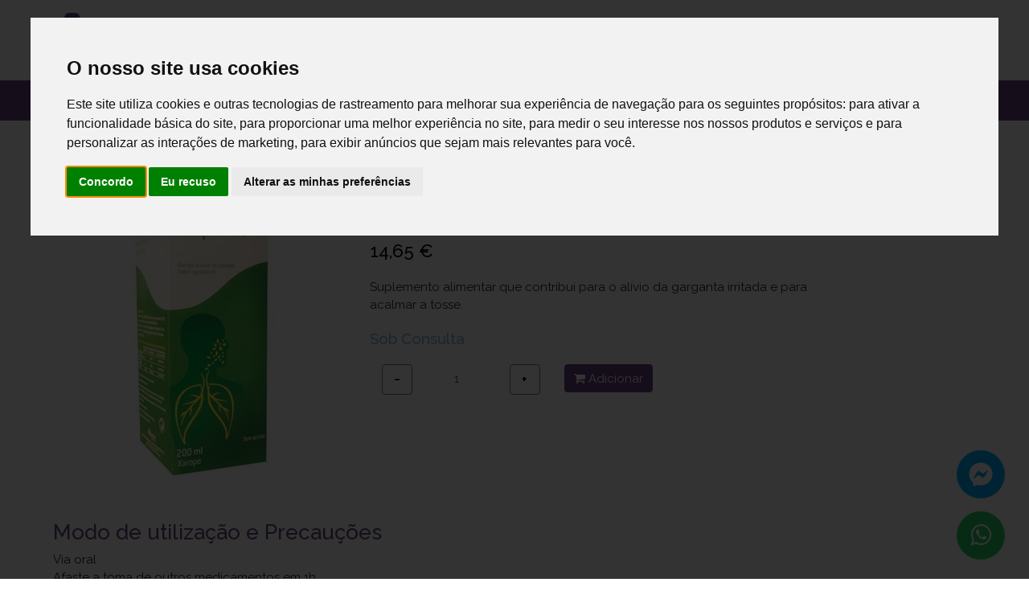

--- FILE ---
content_type: text/html; charset=utf-8
request_url: https://farmaciapedramourinha.pt/FichaProduto/Produto/7319087-bequisan-xar-200ml
body_size: 16194
content:

<!DOCTYPE HTML>
<html>
<head>
    <meta charset="UTF-8" />
    <meta http-equiv="X-UA-Compatible" content="IE=edge">
    <meta name="viewport" content="width=device-width, initial-scale=1.0, maximum-scale=1.0, user-scalable=0">
    <meta name="mobile-web-app-capable" content="yes">
    <meta name="author" content="4DigitalCare, Lda.">
    <meta name="description" content="7319087 Bequisan Xar 200Ml Farmácia Pedra Mourinha - Farmácia online - a sua farmácia disponível 24h à distância de um clique.">
    <meta name="google-site-verification" content="">
    <meta name="keywords" content="Farmácia Pedra Mourinha 7319087 Bequisan Xar 200Ml">
    <meta name="darkreader" content="NO-DARKREADER-PLUGIN" />
    <meta name="theme-color" content="#674484" />
    <title>Bequisan Xar 200Ml | Farmácia Pedra Mourinha</title>
    <link rel="apple-touch-icon" href="/Content/icons_pwa/fpedramourinha/apple-touch-icon.png">
    <link rel="icon" type="image/png" href="/Content/icons_pwa/fpedramourinha/android-36x36.png">
    <link rel="icon" type="image/png" href="/Content/icons_pwa/fpedramourinha/android-96x96.png">

    <link href="https://cdn.jsdelivr.net/npm/bootstrap@5.0.2/dist/css/bootstrap.min.css" rel="stylesheet" integrity="sha384-EVSTQN3/azprG1Anm3QDgpJLIm9Nao0Yz1ztcQTwFspd3yD65VohhpuuCOmLASjC" crossorigin="anonymous">
    <link href="/Content/slick.css" rel="stylesheet" />
    <link href="/Content/slick-theme.css" rel="stylesheet" />
    <link href="/Content/tema-website.css" rel="stylesheet" />


    <link href="/Content/css?v=LRYQCoFdUKWtlypvCqiSwb6HfyHf7_AlnWjh2Ug7krE1" rel="stylesheet"/>

    <link rel="stylesheet" href="https://cdnjs.cloudflare.com/ajax/libs/font-awesome/4.7.0/css/font-awesome.min.css" />
    <style>
        .theme-back-color {
            background-color: #674484!important;
        }

        .theme-border-color {
            border-color: #674484;
        }

        .theme-text-color {
            color: #674484!important;
        }

        .theme-menu-text-color {
            color: #ffffff!important;
        }

        a.famselectable:hover {
            background-color: #ffffff!important;
            color: #674484!important;
        }

        .famselectable {
            font-size: 14px;
        }

        .form-control:focus {
            border-color: #674484;
            box-shadow: 0 0 0 .1rem #674484 !important;
        }

        .dropdown-submenu:hover > a:after {
            border-left-color: black!important;
        }

        .lihoverdroppable > a:hover {
            background-color: black!important;
        }

        .LinkMinhaConta > a:hover {
            background-color: #674484!important;
            color: #ffffff!important;
        }

        .make-it-bold {
            font-weight: bold;
        }

        .productcard .actions a:link, .productcard .actions a, .productcard .actions a:active, .productcard .actions a:visited {
            background-color: #674484
        }

        .productcard .actions a:hover, .productcard .actions a:active:hover, .productcard .actions a:visited:hover, .productcard .actions a:hover {
            color: #674484!important;
            background-color: #ffffff;
        }

        @media (max-width: 768px) {
            ul.navbar-nav.usercart {
                background-color: #674484;
            }

            #NavBarTop1 .usercart ul.shop-nav li a:link, #NavBarTop1 .usercart ul.shop-nav li a:active, #NavBarTop1 .usercart ul.shop-nav li a:visited {
                color: #ffffff;
            }

            #NavBarTop1 .usercart ul.shop-nav li a:link:hover, #NavBarTop1 .usercart ul.shop-nav li a:active:hover, #NavBarTop1 .usercart ul.shop-nav li a:visited:hover {
                color: #ffffff;
            }

            #NavBarTop2.navbar ul.navbar-nav {
                flex-direction: column;
                margin-top: 0px !important;
                width: 100%;
                justify-content: space-between;
                align-items: center;
                background: #674484;
            }

            #aIconUser {
                color: #ffffff!important;
            }

            #aIconUserNome {
                color: #ffffff!important;
            }

            #pesquisaglobal {
                color: #ffffff!important;
            }

            #aIconCart {
                color: #ffffff!important;
            }

            #spanUsername {
                display: inline-block;
                width: 100px;
                text-overflow: ellipsis;
                overflow: hidden;
                vertical-align: bottom;
                text-align: left;
                color: #ffffff!important;
            }

            .rapidsearch {
                padding: 1rem;
                border-right: none;
                color: #ffffff!important;
            }

            .rapidsearch a.btn {
                color: #212934;
                border: none;
                padding: 0px;
                margin: 0px
            }

            .rapidsearch #realsearch {
                display: none;
                position: absolute;
                background: #fcfcfc;
                padding: 10px;
                z-index: 9999;
                width: 364px;
                top: 53px;
                left: 50%;
                margin-left: -182px;
                border: 1px solid #674484
            }

            .rapidsearch #realsearch input.form-control {
                background: #fcfcfc;
                color: #212934;
                border: none;
                width: 69%;
                border-radius: 4px;
                border: 1px solid #674484;
                margin-top: 1px
            }

            .rapidsearch #realsearch button.btn {
                border-radius: 4px;
                width: 100%;
                background-color: #674484;
                color: #ffffff!important;
            }
        }

        @media (min-width: 768px){
            #NavBarTop1 .usercart ul.shop-nav li a:link, #NavBarTop1 .usercart ul.shop-nav li a:active, #NavBarTop1 .usercart ul.shop-nav li a:visited {
                color: #674484;
            }

                #NavBarTop1 .usercart ul.shop-nav li a:link:hover, #NavBarTop1 .usercart ul.shop-nav li a:active:hover, #NavBarTop1 .usercart ul.shop-nav li a:visited:hover {
                    text-decoration: none;
                    color: #674484;
                }

            #aIconUser {
                color: #674484!important;
            }

            #aIconUserNome {
                color: #674484!important;
            }

            #pesquisaglobal {
                color: #674484!important;
            }

            #aIconCart {
                color: #674484!important;
            }

            #spanUsername {
                text-decoration: underline;
                margin-left: 8px;
                color: #674484!important;
            }

            .rapidsearch {
                padding: 1rem;
                border-right: none;
            }

            .rapidsearch a.btn {
                background: #fcfcfc;
                color: #212934;
                border: none;
                padding: 0px;
                left: auto;
                margin: 0px
            }

            .rapidsearch #realsearch {
                display: none;
                position: absolute;
                background: #fcfcfc;
                padding: 10px;
                z-index: 9999;
                width: 338px;
                top: 60px;
                margin-left: -300px;
                border: 1px solid #674484;
            }

            .rapidsearch #realsearch input.form-control {
                background: #fcfcfc;
                color: black;
                width: 69%;
                border-radius: 4px;
                border: 1px solid #674484;
                margin-top: 1px
            }

            .rapidsearch #realsearch button.btn {
                border-radius: 4px;
                width: 100%;
                background-color: #674484;
                color: #ffffff!important;
            }
        }

        #btnProcuraProd {
            color: #674484!important;
        }

        #btnCartCheckout {
            color: #ffffff;
            background-color: #674484;
            border-color: #674484;
            width: 84%;
        }

        #btnCartCheckout:hover {
            color: #674484;
            background-color: #ffffff;
        }

        #btnVerCarrinho {
            color: #674484;
            width: 84%;
            text-decoration: underline;
        }

        #NavBarTop1 .usercart ul.shop-nav li a:link, #NavBarTop1 .usercart ul.shop-nav li a:active, #NavBarTop1 .usercart ul.shop-nav li a:visited {
            color: #674484;
        }

            #NavBarTop1 .usercart ul.shop-nav li a:link:hover, #NavBarTop1 .usercart ul.shop-nav li a:active:hover, #NavBarTop1 .usercart ul.shop-nav li a:visited:hover {
                color: #674484;
            }

        #NavBarTop2.navbar ul.navbar-nav li a.nav-link:link, #NavBarTop2.navbar ul.navbar-nav li a.nav-link:active, #NavBarTop2.navbar ul.navbar-nav li a.nav-link:visited {
            color: #fff
        }

        .dropdown-item {
            color: #674484;
        }

        .dropdown-item.active, .dropdown-item:active {
            color: #674484;
            background-color: #ffffff;
        }

        #footer {
            background-color: #674484;
        }

        #subfooter {
            background-color: #674484;
        }

        .slick-prev:before, .slick-next:before {
            border-color: #674484;
        }

        .linha {
            height: 47px;
            border-bottom: 2px solid #674484;
            color: #674484;
            padding: 10px;
            font-size: 16px;
        }

        .linha-gray-small {
            height: 30px;
            border-bottom: 1px solid lightgray;
            color: lightgray;
            padding: 10px;
            font-size: 16px;
        }

        .btn-pergunta {
            border-color: #d1ecf1;
        }

        .btn-border-ddd {
            border-color: #ddd;
        }

        #aBtnCatalogo {
            box-shadow: none;
            background-color: rgba(0,0,0,0);
            text-transform: uppercase;
            font-weight: 500;
            letter-spacing: .8px;
            padding: 0;
            cursor: pointer;
        }

        #aBtnMedicamentos {
            box-shadow: none;
            background-color: rgba(0,0,0,0);
            text-transform: uppercase;
            font-weight: 500;
            letter-spacing: .8px;
            padding: 0;
            cursor: pointer;
        }

        .bg-white {
            background-color: white;
        }

        #barraPoliticaCookies {
            background-color: #ffffff;
            color: #674484;
            border-top: 2px solid #674484
        }
        #spanExclamationCookies {
            margin-right: 10px;
            margin-top: 3px;
            margin-left: 10px;
        }
        #alinkPoliticaCookies {
            text-decoration: underline;
            color: #3366BB;
            cursor: pointer;
        }
        #spanCloseCookies {
            margin-left: 10px;
            cursor: pointer;
            margin-top: 3px;
            margin-right: 10px;
        }
        .connection-status-color {
            color: #48D027;
        }

        @media (max-width: 768px) {
            .whatsapp-widget {
                position: fixed;
                width: 60px;
                height: 60px;
                bottom: 24px;
                right: 10px;
                background-color: #25d366;
                color: #fff;
                border-radius: 50px;
                text-align: center;
                font-size: 30px;
                z-index: 100;
            }
            .whatsapp-widget .whatsapp-icon {
                padding-right: 0px;
                padding-top: 14px;
            }
            .whatsapp-widget:hover {
                color: #ffffff !important;
            }
            .messenger-widget {
                position: fixed;
                width: 60px;
                height: 60px;
                bottom: 100px;
                right: 10px;
                background-color: #00B2FF;
                color: #ffffff;
                border-radius: 50px;
                text-align: center;
                font-size: 30px;
                z-index: 100;
            }
            .messenger-widget-solo {
                position: fixed;
                width: 60px;
                height: 60px;
                bottom: 24px;
                right: 30px;
                background-color: #00B2FF;
                color: #ffffff;
                border-radius: 50px;
                text-align: center;
                font-size: 30px;
                z-index: 100;
            }
            .messenger-widget .messenger-icon {
                padding-right: 0px;
                padding-top: 10px;
                width: 40px;
                height: 40px;
                filter: invert(100%) sepia(0%) saturate(7491%) hue-rotate(127deg) brightness(101%) contrast(99%);
            }
            .messenger-widget-solo .messenger-icon {
                padding-right: 0px;
                padding-top: 10px;
                width: 40px;
                height: 40px;
                filter: invert(100%) sepia(0%) saturate(7491%) hue-rotate(127deg) brightness(101%) contrast(99%);
            }
        }
        @media (min-width: 768px) {
            .whatsapp-widget {
                position: fixed;
                width: 60px;
                height: 60px;
                bottom: 24px;
                right: 30px;
                background-color: #25d366;
                color: #fff;
                border-radius: 50px;
                text-align: center;
                font-size: 30px;
                z-index: 100;
            }
            .whatsapp-widget .whatsapp-icon {
                padding-right: 0px;
                padding-top: 14px;
            }
            .whatsapp-widget:hover {
                color: #ffffff !important;
            }
            .messenger-widget {
                position: fixed;
                width: 60px;
                height: 60px;
                bottom: 100px;
                right: 30px;
                background-color: #00B2FF;
                color: #ffffff;
                border-radius: 50px;
                text-align: center;
                font-size: 30px;
                z-index: 100;
            }
            .messenger-widget-solo {
                position: fixed;
                width: 60px;
                height: 60px;
                bottom: 24px;
                right: 30px;
                background-color: #00B2FF;
                color: #ffffff;
                border-radius: 50px;
                text-align: center;
                font-size: 30px;
                z-index: 100;
            }
            .messenger-widget .messenger-icon {
                padding-right: 0px;
                padding-top: 10px;
                width: 40px;
                height: 40px;
                filter: invert(100%) sepia(0%) saturate(7491%) hue-rotate(127deg) brightness(101%) contrast(99%);
            }
            .messenger-widget-solo .messenger-icon {
                padding-right: 0px;
                padding-top: 10px;
                width: 40px;
                height: 40px;
                filter: invert(100%) sepia(0%) saturate(7491%) hue-rotate(127deg) brightness(101%) contrast(99%);
            }
        }

        .cls-h2 {
            font-size: 2rem;
            margin-bottom: 0.5rem;
            font-weight: 500;
            line-height: 1.2;
            display: block;
            margin-block-start: 0.83rem;
            margin-block-end: 0.83rem;
            margin-inline-start: 0px;
            margin-inline-end: 0px;
        }

        .cls-h3 {
            font-size: 1.75rem;
            margin-bottom: 0.5rem;
            font-weight: 500;
            line-height: 1.2;
            margin-top: 0;
            display: block;
            margin-block-start: 1em;
            margin-inline-start: 0px;
            margin-inline-end: 0px;
        }
    </style>
    
    <style>
        #h3MaisInformacao {
            color: #674484;
        }

        #h3Conserva {
            color: #674484;
        }

        #h3Precaucoes {
            color: #674484;
        }

        .ppromo {
            color: #674484;
        }

        .promo_tag {
            background-color: #674484;
        }

        .display-none {
            display: none!important;
        }
    </style>    

</head>
<body style="padding-top: 0px; padding-bottom: 0px;">

        
            <nav class="navbar navbar-expand-lg fixed-top justify-content-start flex-nowrap navbar-light" id="NavBarTop1">
                <div class="container mobile-full-width">
                    <div class="col-12 col-md-4 brandContent">
                            
                                <a id="logoMain" class="navbar-brand" href="/">
                                    <div style="width: auto; padding: 1px; height: 84px!important">
                                        <img src="../../../CLPData/ImagensDestaque/fef0a6f9-100fpedramourinhac181661f-41e.jpg" style="width: 100%!important; height: 100%!important; object-fit: contain;" alt="Farm&#225;cia Pedra Mourinha" title="Farm&#225;cia Pedra Mourinha">
                                    </div>
                                </a>
                            
                    </div>
                    <ul class="navbar-nav usercart text-center text-md-right col-12 col-md-8 ">
                        <ul class="shop-nav">
                            <li class="shopuser" style="margin-top: 3px;">
                                    
                                        <a id="aIconUser" href="/Login">
                                            <i class="fa fa-user-circle"></i>
                                        </a>
                                    
                            </li>

                                
                                    <li class="rapidsearch">
                                        <a class="btn" id="pesquisaglobal">
                                            <i class="fa fa-search"></i>
                                        </a>
                                        <div class="container realsearch" id="realsearch" style="display: none;">
                                            <div id="groupSearch" class="input-group" style="margin-top: 8px;">
                                                <input id="txtProcuraProd" type="text" class="form-control" style="font-size: 14px!important;" placeholder="Pesquisar produto(s)...">
                                                <span class="input-group-btn">
                                                    <button id="btnProcuraProd" class="btn btn-secondary" type="button"><span class="fa fa-search"></span></button>
                                                </span>
                                            </div>
                                        </div>
                                    </li>
                                
                                                            
                                    <li class="dropdown carrinho">
                                        <a href="#"
                                           id="nrItensCarrinho"
                                           class="dropdown-toggle"
                                           data-bs-toggle="dropdown"
                                           role="button"
                                           aria-expanded="false">
                                            <span class="fa fa-shopping-cart header-shopping-cart" id="aIconCart"></span>
                                            <span id="cartTotProds" class="badge badge-card-items badge-pill display-none"></span>
                                        </a>
                                        <ul id="dropdownmenu_cart" class="dropdown-menu dropdown-cart " role="menu">
                                        </ul>
                                    </li>
                                
                        </ul>
                        <button class="navbar-toggler float-right burger-menu" type="button" data-bs-toggle="collapse" data-bs-target="#ContainerNavBarTop2">
                            <i class="fa fa-bars" style="font-size: 20px; color: white!important;"></i>
                        </button>
                    </ul>

                </div>
            </nav>

            <nav class="navbar navbar-expand-md fixed-top navbar-light theme-back-color " id="NavBarTop2">
                <div class="container">
                    <div class="collapse navbar-collapse offcanvas-collapse" id="ContainerNavBarTop2">
                        <ul class="navbar-nav " id="newnavbar">
                                                                                        
                                        
                                            <li id="btnProdutos" class="dropdown">
                                                <a id="aBtnCatalogo" class="nav-link dropdown-toggle theme-menu-text-color" data-bs-toggle="dropdown" aria-expanded="false">Catálogo<span class="caret"></span></a>
                                                <ul id="catalogoDropdown" class="dropdown-menu theme-back-color">
                                                    <li><a id='5918-mnsrm' class='famselectable dropdown-item theme-menu-text-color' href='/Produtos/Pesquisa/5918-mnsrm'>MNSRM</a></li><li><a id='6049-msrm' class='famselectable dropdown-item theme-menu-text-color' href='/Produtos/Pesquisa/6049-msrm'>MSRM</a></li><li><a id='6061-produtos-de-saude' class='famselectable dropdown-item theme-menu-text-color' href='/Produtos/Pesquisa/6061-produtos-de-saude'>Produtos de Saúde</a></li><li><a id='-1' class='famselectable dropdown-item theme-menu-text-color' style='text-decoration: underline' href='/Produtos/Pesquisa'>Todos os produtos</a></li>
                                                </ul>
                                            </li>
                                        
                                
                                                            
                                    <li id="btnDestaquesProds"><a class="nav-link theme-menu-text-color" href="/Produtos/PesquisaDestaques">Destaques!</a></li>
                                
                                                            
                                    <li id="btnServicos"><a class="nav-link theme-menu-text-color" href="/Servicos">Servi&#231;os</a></li>
                                
                                                            
                                    <li id="btnSobre"><a class="nav-link theme-menu-text-color" href="/SobreNos">Sobre</a></li>
                                
                        </ul>
                    </div>
                </div>
            </nav>
        
    <div id="toast-container" class="toast-bottom-full-width">
        <div id="toastSucesso" class="toast hide" aria-live="polite" style="background-color: #51a351;">
            <div class="toast-body" style="width: 260px;">
                <span class="fa fa-check fa-2x"></span><label style="margin-left: 6px;" id="lblToastTexto"></label>
            </div>
        </div>
    </div>

    





<div class="container">
    <div class="container-fluid">
        <div class="row margin-top-43">
            <div class="col-sm-12 col-md-4 col-xs-12 text-align-center">
                
                <img id="prod_foto" src="../../../X4FCeXvqecAk2aJe/7319087.png" class="img-fluid">
            </div>
            <div class="col-sm-12 col-md-6 col-xs-12">
                <div>
                    <h4>Bequisan Xar 200Ml</h4>
                </div>
                <div>
                    <p style="color:gray!important; font-size: 12px;">Ref.: 7319087</p>
                </div>
                    
                        <div>
                            <p style="color:gray!important; font-size: 12px;">Laborat&#243;rio Medinfar - Produtos Farmac&#234;uticos S.A.</p>
                        </div>
                    
                                    
                        <div class="margin-top-20">
                            <h4><span class='princepromo' style='color: black'>14,65 €</span></h4>
                        </div>
                    
                <div class="margin-top-20 ">
                    <p>
                        Suplemento alimentar que contribui para o alívio da garganta irritada e para acalmar a tosse.
                    </p>
                </div>
                <div class="margin-top-20">
                    <h5><label style='color: #8db3e2;'>Sob Consulta</label></h5>
                </div>
                <div class="margin-top-10">
                    <div class="col-sm-12 col-md-12 col-xs-12 d-flex align-items-center ">
                        <div class="row">
                            <div class="col-sm-6 col-md-6 col-xs-12 btns-minus-add-cart" style="margin-top: 4px;">
                                <div class="input-group">
                                    <div class="input-group-prepend">
                                        <button style="min-width: 2.5rem; background-color: white!important; color: black!important; border-radius: 4px!important; border: 1px solid gray!important;" class="btn" type="button" onclick="DecrementQtd();"><strong>−</strong></button>
                                    </div>
                                    <input id="txtQtd" type="text" value="1" inputmode="decimal" class="form-control" placeholder="" readonly="" style="text-align: center !important; border-color: white !important; background-color: white !important;">
                                    <div class="input-group-append">
                                        <button style="min-width: 2.5rem; background-color: white!important; color: black!important; border-radius: 4px!important; border: 1px solid gray!important;" class="btn" type="button" onclick="IncrementQtd();"><strong>+</strong></button>
                                    </div>
                                </div>
                            </div>
                            <div class="col-sm-4 col-md-4 col-xs-12" style="margin-top: 4px;">
                                <button class='btn btn-outline-secondary theme-back-color theme-menu-text-color theme-border-color' onclick='AdicionarAoCarrinho();'><i class='fa fa-shopping-cart'></i> Adicionar</button>
                            </div>
                        </div>
                    </div>
                </div>
            </div>
        </div>
        <div class="row margin-top-30 display-none">
            <h3 id="h3MaisInformacao">Descrição detalhada</h3>
            <p>
                
            </p>
        </div>
        <div class="row margin-top-30 ">
            <h3 id="h3Precaucoes">Modo de utilização e Precauções</h3>
            <p>
                Via oral<br>Afaste a toma de outros medicamentos em 1h<br>Contém edulcorantes<br>O consumo excessivo pode ter efeitos laxativos<br>Pode misturar em sumo<br>Na gravidez só por indicação médica<br>Na amamentação só por indicação médica
            </p>
        </div>
        <div class="row margin-top-30 ">
            <h3 id="h3Conserva">Conservação</h3>
            <p>
                Conserve a temperaturas inferiores a 25ºC.
            </p>
        </div>
    </div>
</div>
    <div class="container" style="margin-bottom: 80px;"></div>

        
            <div Class="container-fluid theme-back-color" id="footer" style="margin-bottom:0px;">
                <footer Class="container">
                    <div Class="row offset-lg-1">
                        <div Class="col-12 col-sm-6 col-lg-4">
                            <div Class="row">
                                <div Class="col-12">
                                    <p>
                                        <strong>Farm&#225;cia Pedra Mourinha</strong><br>
                                        Rua da Pedra, n&#186; 59, Loja A<br />
                                        8500-815 PORTIM&#195;O<br />
                                        <span class="fa fa-phone"></span> <a style="text-decoration: underline; font-family: SFProDisplay-Regular,Helvetica Neue,Helvetica,Arial,sans-serif;" href="tel:282422909">282422909</a><br><label style='font-size: 13px; color: rgba(255,255,255,.8);'>(Chamada para a rede fixa nacional)</label><br>
                                        
                                        <span class="fa fa-at"></span> <a style="text-decoration: underline; font-family: SFProDisplay-Regular,Helvetica Neue,Helvetica,Arial,sans-serif;" href="mailto:farmacia.pedra.mourinha@gmail.com">farmacia.pedra.mourinha@gmail.com</a><br>
                                        <span class='fa fa-facebook'></span> <a style='text-decoration: underline; font-family: SFProDisplay-Regular,Helvetica Neue,Helvetica,Arial,sans-serif;' target='_blank' href='https://www.facebook.com/farmaciapedramourinha/'>Facebook</a><br />
                                        <span class='fa fa-instagram'></span> <a style='text-decoration: underline; font-family: SFProDisplay-Regular,Helvetica Neue,Helvetica,Arial,sans-serif;' target='_blank' href='https://www.instagram.com/farmacia.pedra.mourinha/'>Instagram</a><br />
                                    </p>
                                </div>
                                
                            </div>
                        </div>
                        <div class="col-12 col-sm-6 col-lg-4">
                            <div class="row">
                                <div class="col-12">
                                    <p>
                                        <strong><span style="font-size: 15px;">LINKS</span></strong>
                                        <br />
                                        <a href="/PoliticaCookies">
                                            <span class="title">Política de Cookies</span>
                                        </a>
                                        <br />
                                        <a href="/PoliticaPrivacidade">
                                            <span class="title">Política de Privacidade</span>
                                        </a>
                                        <br />
                                        <a href="/Ajuda/EnvioEncomendas">
                                            <span class="title">Envio de Encomendas</span>
                                        </a>
                                        <br />
                                        <a href="/Ajuda/MetodosPagamento">
                                            <span Class="title">Métodos de Pagamento</span>
                                        </a>
                                        <br />
                                        <a href="https://www.livroreclamacoes.pt/inicio/reclamacao" target="_blank">
                                            <span Class="title">Livro de Reclamações</span>
                                        </a>
                                    </p>
                                </div>
                            </div>
                        </div>
                        <div Class="col-12 col-sm-6 col-lg-4">
                                
                                    <div Class="row">
                                        <div Class="col-12">
                                            <p>
                                                <strong><span style="font-size: 15px;">HORÁRIO</span></strong>
                                                <br />
                                                Segunda-feira: 08:30 – 20:30<br>Terça-feira: 08:30 – 20:30<br>Quarta-feira: 08:30 – 20:30<br>Quinta-feira: 08:30 – 20:30<br>Sexta-feira: 08:30 – 20:30<br>Sábado: 08:30 – 20:30<br>Domingo e Feriados: FECHADO
                                            </p>
                                        </div>
                                    </div>
                                
                        </div>
                    </div>
                </footer>
            </div>
        

    <div class="container-fluid theme-back-color" id="subfooter">
        <div class="container">
            <div class="row">
                <div class="col text-center">
        
            <p>Oceanifarma, Lda. (NIF 507 665 970) - Direção Técnica Dr. Paulo Jorge V. de Almeida Gouveia</p>
        
            
                <p>
                    Autorizado a disponibilizar MNSRM e MSRM mediante receita médica, através da Internet, pelo Infarmed.
                </p>
                <a href="https://extranet.infarmed.pt/LicenciamentoMais-fo/pages/public/listaFarmacias.xhtml" target="_blank"> <img src="/Images/autinfarmed.jpg" /> </a>
            
	 
	
	                    <p>
                        <div class="margin-top-10">
                                
                                    <span class="fa fa-circle connection-status-color"></span>
                                
                            <a href="http://www.4digitalcare.com/" style="" target="_blank">
                                &copy; 2026 - 4DigitalCare
                            </a>
                        </div>
                    </p>
                </div>
            </div>
        </div>
    </div>

    <!-- ALERTA DE COOKIES -->
    <div id="myAlertaCookies" class="modal fade" role="dialog">
        <div class="modal-dialog">
            <div class="modal-content alert-info">
                <div class="modal-header alert-info">
                    <h4 class="modal-title"><span class="fas fa-cookie"></span> Damos valor à sua privacidade</h4>
                </div>
                <div class="modal-body">
                    <label>Farm&#225;cia Pedra Mourinha</label>
                    <p>Este site utiliza cookies de modo a melhorar a sua experiência de navegação.</p>
                </div>
                <div class="modal-footer">
                    <button id="btnAceitarCookies" type="button" class="btn btn-border-ddd" style="float:right;"><span class="fa fa-check"></span> Aceito</button>
                    <button id="btnSaberMaisCookies" type="button" class="btn btn-border-ddd" style="float:right;"><span class="fa fa-glasses"></span> Saber Mais</button>
                </div>
            </div>
        </div>
    </div>

    <!-- ALERTA DE ERRO -->
    <div id="myAlertaErro" class="modal fade" role="dialog">
        <div class="modal-dialog">
            <div class="modal-content alert-danger">
                <div class="modal-header alert-danger">
                    <button type="button" class="close" data-dismiss="modal">&times;</button>
                    <h4 class="modal-title">Atenção!!</h4>
                </div>
                <div class="modal-body">
                    <label id="lblAlertaErro"></label>
                </div>
                <div class="modal-footer">
                    <button id="btnFecharAlertaErro" type="button" class="btn btn-border-ddd" style="float: right;" data-bs-dismiss="modal"><span class="fa fa-times"></span> Fechar</button>
                </div>
            </div>
        </div>
    </div>
    <!-- ALERTA DE AVISO -->
    <div id="myAlertaAviso" class="modal fade" role="dialog">
        <div class="modal-dialog">
            <div class="modal-content alert-warning">
                <div class="modal-header alert-warning">
                    <button type="button" class="close" data-dismiss="modal">&times;</button>
                    <h4 class="modal-title">Atenção!!</h4>
                </div>
                <div class="modal-body">
                    <label id="lblAlertaAviso"></label>
                </div>
                <div class="modal-footer">
                    <button id="btnFecharAlertaAviso" type="button" class="btn btn-border-ddd" style="float: right;" data-bs-dismiss="modal"><span class="fa fa-times"></span> Fechar</button>
                </div>
            </div>
        </div>
    </div>
    <!-- ALERTA DE AVISO COM PERGUNTA -->
    <div id="myAlertaAvisoPergunta" class="modal fade" role="dialog">
        <div class="modal-dialog">
            <div class="modal-content alert-warning">
                <div class="modal-header alert-warning">
                    <button type="button" class="close" data-dismiss="modal">&times;</button>
                    <h4 class="modal-title">Atenção!!</h4>
                </div>
                <div class="modal-body">
                    <label id="lblAlertaAvisoPergunta"></label>
                </div>
                <div class="modal-footer">
                    <div class="row">
                        <div id="divMainAlertaAvisoPergunta" class="display-flex">
                            <div id="divBtnAlertaAvisoPerguntaSim" class="col-md-6 col-sm-6 col-xs-12 margin-top-10">
                                <button type="button" class="btn btn-border-ddd full-width" data-bs-dismiss="modal" id="btnAlertaAvisoPerguntaSim">
                                    <span class="fa fa-check"></span> Sim
                                </button>
                            </div>
                            <div id="divBtnAlertaAvisoPerguntaNao" class="col-md-6 col-sm-6 col-xs-12 margin-top-10">
                                <button type="button" class="btn btn-border-ddd full-width" data-bs-dismiss="modal" id="btnAlertaAvisoPerguntaNao">
                                    <span class="fa fa-times"></span> Não
                                </button>
                            </div>
                        </div>
                    </div>
                </div>
            </div>
        </div>
    </div>
    <!-- ALERTA DE SUCESSO -->
    <div id="myAlertaSucesso" class="modal fade" role="dialog">
        <div class="modal-dialog">
            <div class="modal-content alert-success">
                <div class="modal-header alert-success">
                    <button type="button" class="close" data-dismiss="modal">&times;</button>
                    <h4 class="modal-title">Sucesso!!</h4>
                </div>
                <div id="myAlertaSucessoBody" class="modal-body">
                    <label id="lblAlertaSucesso"></label>
                </div>
                <div class="modal-footer">
                    <button id="btnFecharAlertaSucesso" type="button" class="btn btn-border-ddd" style="float: right;" data-bs-dismiss="modal"><span class="fa fa-check"></span> Ok</button>
                </div>
            </div>
        </div>
    </div>
    <!-- ALERTA DE INFORMAÇÃO -->
    <div id="myAlertaInfo" class="modal fade" role="dialog">
        <div class="modal-dialog">
            <div class="modal-content alert-info">
                <div class="modal-header alert-info">
                    <button type="button" class="close" data-dismiss="modal">&times;</button>
                    <h4 id="myAlertaInfoTitle" class="modal-title">Informação</h4>
                </div>
                <div id="myAlertaInfoBody" class="modal-body">
                    <label id="lblAlertaInfo"></label>
                </div>
                <div class="modal-footer">
                    <button id="btnFecharAlertaInfo" type="button" class="btn btn-border-ddd" style="float: right;" data-bs-dismiss="modal"><span class="fa fa-check"></span> Ok</button>
                </div>
            </div>
        </div>
    </div>
    <!-- ALERTA DE PERGUNTA -->
    <div id="myAlertaPergunta" class="modal fade" role="dialog">
        <div class="modal-dialog">
            <div class="modal-content">
                <div class="modal-header">
                    <button type="button" class="close" data-dismiss="modal">&times;</button>
                    <h4 class="modal-title" id="tituloAlertaPergunta">Uma pergunta</h4>
                </div>
                <div class="modal-body">
                    <label id="lblAlertaPergunta"></label>
                </div>
                <div class="modal-footer">
                    <div class="row">
                        <div id="divMainAlertaPergunta" class="display-flex">
                            <div id="divBtnAlertaPerguntaSim" class="col-md-6 col-sm-6 col-xs-12 margin-top-10">
                                <button type="button" class="btn btn-border-ddd full-width" data-bs-dismiss="modal" id="btnAlertaSim">
                                    <span class="fa fa-check"></span> Sim
                                </button>
                            </div>
                            <div id="divBtnAlertaPerguntaNao" class="col-md-6 col-sm-6 col-xs-12 margin-top-10">
                                <button type="button" class="btn btn-border-ddd full-width" data-bs-dismiss="modal" id="btnAlertaNao">
                                    <span class="fa fa-times"></span> Não
                                </button>
                            </div>
                        </div>
                    </div>
                </div>
            </div>
        </div>
    </div>
    <!-- ALERTA DE PERGUNTA TIPO RECEITA -->
    <div id="myAlertaPerguntaReceita" class="modal fade" role="dialog" style="z-index: 999999;">
        <div class="modal-dialog">
            <div class="modal-content alert-info">
                <div class="modal-header alert-info">
                    <button type="button" class="close" data-bs-dismiss="modal">&times;</button>
                    <h4 class="modal-title" id="tituloAlertaPerguntaReceita">Uma pergunta</h4>
                </div>
                <div class="modal-body">
                    <label id="lblAlertaPerguntaReceita"></label>
                </div>
                <div class="modal-footer">
                    <div class="row">
                        <div class="col-md-4 col-sm-4 col-xs-12 margin-top-10">
                            <button type="button" class="btn btn-pergunta full-width" data-bs-dismiss="modal" id="btnAlertaSimReceita">
                                <span class="fa fa-check"></span> Sim
                            </button>
                        </div>
                        <div class="col-md-4 col-sm-4 col-xs-12 margin-top-10">
                            <button type="button" class="btn btn-pergunta full-width" data-bs-dismiss="modal" id="btnAlertaNaoReceita">
                                <span class="fa fa-times"></span> Não
                            </button>
                        </div>
                    </div>
                </div>
            </div>
        </div>
    </div>
    <!-- ALERTA DE ESPERA -->
    <div id="myAlertaEspera" class="modal fade" role="dialog">
        <div class="modal-dialog">
            <div class="modal-content alert-info">
                <div class="modal-header alert-info">
                    <h4 class="modal-title">Por favor aguarde...</h4>
                </div>
                <div class="modal-body text-align-center">
                    <img src="/Images/rodas_dentadas_loader_v2.gif" id="myAlertaGif" style="margin: auto;" class="img-responsive" />
                    <div class="row margin-bottom-30"></div>
                    <label id="lblAlertaEspera"></label>
                </div>
            </div>
        </div>
    </div>
    <!-- ALERTA DE ESPERA COM CLOSE ACTION -->
    <div id="myAlertaEsperaCA" class="modal fade" role="dialog">
        <div class="modal-dialog">
            <div class="modal-content alert-info">
                <div class="modal-header alert-info">
                    <h4 class="modal-title">Por favor aguarde...</h4>
                </div>
                <div class="modal-body text-align-center">
                    <img src="/Images/rodas_dentadas_loader_v2.gif" id="myAlertaGif" style="margin: auto;" class="img-responsive" />
                    <div class="row margin-bottom-30"></div>
                    <label id="lblAlertaEsperaCA"></label>
                </div>
            </div>
        </div>
    </div>
    <!-- ALERTA PAGAMENTO PAYPAL -->
    <div id="myAlertaPayPal" class="modal fade" role="dialog">
        <div class="modal-dialog">
            <div class="modal-content alert-info">
                <div class="modal-header alert-info">
                    <h4 class="modal-title">Clique no botão para iniciar a transação via PayPal</h4>
                </div>
                <div class="modal-body text-align-center">
                    <div id="paypal-button-container"></div>
                </div>
            </div>
        </div>
    </div>

    <!-- ALERTA DE POLITICA DE UTILIZAÇÃO -->
    <div id="myAlertaPoliticaUtil" class="modal fade" role="dialog">
        <div class="modal-dialog modal-xl">
            <div class="modal-content">
                <div class="modal-header">
                    <div class="theme-text-color cls-h2">Política de Utilização</div>
                </div>
                <div class="modal-body">
                    <div class="col-md-12 col-sm-12 col-xs-12">
                        <blockquote>
                            <div class="theme-text-color cls-h3">Utilização</div>
                            <p class="black-text-color">
                                <b>a. </b>
                                Ao utilizar o website, o utilizador assume implicitamente que leu, compreendeu e concordou com a Política de Privacidade e Termos de Utilização constantes neste documento.
                                <br />
                                <b>b. </b>
                                O utilizador é responsável por manter as suas informações pessoais sempre completas, verdadeiras e atualizadas. A Farm&#225;cia Pedra Mourinha, não se responsabiliza, nem pode ser responsabilizada, pelas informações transmitidas pelos utilizadores.
                                <br />
                                <b>c. </b>
                                A utilização do site da Farm&#225;cia Pedra Mourinha implica que o utilizador assume ter idade legal para utilização de todos os serviços, nomeadamente elegibilidade para realização de compras e respetivos pagamentos, assim como assume ser responsável e legalmente imputável por todos os seus atos realizados no e por intermédio do website.
                                <br />
                                <b>d. </b>
                                O utilizador compromete-se a utilizar o unicamente para o fim a que se destina e através do interface e ferramentas disponibilizadas, não tentando utilizar o mesmo de forma indevida, por meios ou para finalidades ilícitas.
                                <br />
                                <b>e.</b>
                                A Farm&#225;cia Pedra Mourinha reserva-se no direito de impedir a utilização de serviços ou funcionalidades, bem como a bloquear ou eliminar informações pessoais, mediante aviso, em situações de incumprimento dos termos legais ou má conduta do utilizador, assim como a participar eventuais ilegalidades ou actos ilícitos às autoridades, se aplicável.
                            </p>
                        </blockquote>
                        <blockquote>
                            <div class="theme-text-color cls-h3">Aconselhamento Profissional</div>
                            <p class="black-text-color">
                                Toda a informação contida no nosso website ou qualquer informação fornecida pelos nossos colaboradores, por telefone, e-mail, fax, carta ou por qualquer outra forma de comunicação, tem unicamente como objetivo comercial de informar e ajudar o Cliente na compra, não dispensando o aconselhamento de especialistas ou do seu médico, quando aplicável.
                            </p>
                        </blockquote>
                        <blockquote>
                            <div class="theme-text-color cls-h3">Informação dos Produtos</div>
                            <p class="black-text-color">
                                As ilustrações dos produtos, no nosso website, podem não ser exatamente iguais aos produtos entregues ao Cliente. As informações sobre os produtos são dadas pelo fabricante, não assumimos qualquer responsabilidade pelas informações disponibilizadas.
                            </p>
                        </blockquote>
                        <blockquote>
                            <div class="theme-text-color cls-h3">Rutura de stock</div>
                            <p class="black-text-color">
                                Caso se verifique uma rutura temporária no stock, a encomenda do cliente ficará em espera até que se possa assegurar a sua entrega. Quando esta situação ocorrer, o Cliente será informado, através do e-mail com o qual se registou. No caso da sua encomenda incluir produtos de disponibilidade imediata e não imediata, poderá dividir a sua encomenda. Para isso contacte o Serviço Apoio ao Cliente para que lhe sejam entregues em separado.
                            </p>
                        </blockquote>
                        <blockquote>
                            <div class="theme-text-color cls-h3">Iva e Formação de Preços</div>
                            <p class="black-text-color">
                                Os preços dos produtos do nosso website incluem IVA. A compra dos clientes fora da União Europeia não está sujeita a IVA.
                                Os preços estarão sujeitos a alteração sem notificação prévia.
                            </p>
                            <b>Preço dos Produtos</b>
                            <p class="black-text-color">
                                Devido à vasta gama de artigos, e ao facto de adicionarmos constantemente novas referências, poderá numa hipótese remota, haver erros nos preços, ou imagens de artigos. Caso ocorram, iremos contactar o cliente que terá total liberdade de cancelar a encomenda com justa causa.
                                A Farm&#225;cia Pedra Mourinha tem igualmente direito a cancelar encomendas, em que se verifique que os preços estejam mal assinalados.
                            </p>
                        </blockquote>
                        <blockquote>
                            <div class="theme-text-color cls-h3">Compra e Venda</div>
                            <p class="black-text-color">
                                <b>a. </b>
                                Todas as condições de compra, entrega, pagamento e devolução de encomendas pelo utilizador através do website da Farm&#225;cia Pedra Mourinha estão implícitas nos documentos Como Encomendar, Compra de Medicamentos, Envio de Encomendas, Métodos de Pagamento, Cancelamentos, Trocas e Devoluções.
                                <br />
                                <b>b. </b>
                                A Farm&#225;cia Pedra Mourinha compromete-se a fazer um esforço contínuo para manter todas as informações constantes no website o mais corretas e atualizadas possível, nomeadamente preços, características, formas de pagamento, formas de entrega, designações, apresentações ou outras. Não obstante, poderão ocorrer momentaneamente erros inesperados como alterações temporárias de condições de serviços, gralhas ou outros lapsos, flutuação repentina dos preços no fornecedor, falhas informáticas ou a intervenção de fatores alheios à Farm&#225;cia Pedra Mourinha.
                                <br />
                                <b>c. </b>
                                Como tal, sempre que as falhas supracitadas ou outras interfiram no processo de encomenda por parte do utilizador ou sobre encomendas pendentes do utilizador, nomeadamente na alteração do preço final, condições de entrega ou condições de pagamento, a Farm&#225;cia Pedra Mourinha entrará direta e o mais rapidamente possível em contacto com o utilizador, através de correio eletrónico ou contacto telefónico, para o informar e justificar essas mesmas alterações e averiguar da aceitação ou não das novas condições.
                                <br />
                                <b>d.</b>
                                A Farm&#225;cia Pedra Mourinha solicita ao utilizador a notificação de eventuais falhas encontradas, assim como sugestões ou críticas através do endereço electrónico ou das outras formas de contacto presentes no website, às quais tentará responder da forma mais adequada e o mais rapidamente possível.
                            </p>
                        </blockquote>
                        <blockquote>
                            <div class="theme-text-color cls-h3">Término do Acordo</div>
                            <p class="black-text-color">
                                A não aceitação dos presentes Termos de Utilização implica a cessação de utilização do website da Farm&#225;cia Pedra Mourinha, sendo que os utilizadores registados poderão anular a sua participação e consequente aceitação dos Termos através da eliminação da sua Conta Pessoal, conforme delineado em Política de Privacidade.
                            </p>
                        </blockquote>
                    </div>
                    <div>
                        <button id="btnfecharAlertaPoliticaUtil" type="button" class="btn btn-border-ddd" data-bs-dismiss="modal" style="float: right;"><span class="fa fa-times"></span> Fechar</button>
                    </div>
                </div>
            </div>
        </div>
    </div>
    <!-- Cookie Consent by FreePrivacyPolicy.com https://www.FreePrivacyPolicy.com -->
    <script type="text/javascript" src="//www.freeprivacypolicy.com/public/cookie-consent/4.2.0/cookie-consent.js" charset="UTF-8"></script>
    <script type="text/javascript" charset="UTF-8">
        document.addEventListener('DOMContentLoaded', function () {
            cookieconsent.run({ "notice_banner_type": "interstitial", "consent_type": "express", "palette": "light", "language": "pt", "page_load_consent_levels": ["strictly-necessary"], "notice_banner_reject_button_hide": false, "preferences_center_close_button_hide": false, "page_refresh_confirmation_buttons": false, "website_name": "" });
        });
    </script>
    <!-- End Cookie Consent by FreePrivacyPolicy.com https://www.FreePrivacyPolicy.com -->
    <!-- Below is the link that users can use to open Preferences Center to change their preferences. Do not modify the ID parameter. Place it where appropriate, style it as needed. -->
    <!--<a href="#" id="open_preferences_center">Update cookies preferences</a>-->
    <!--xyz-->


                    <div>
                        <a href='https://wa.me/910077430' class='whatsapp-widget' target='_blank'>
                            <i class='fa fa-whatsapp whatsapp-icon'></i>
                        </a>
                    </div>

                    <div>
                        <a href='https://m.me/farmaciapedramourinha' class='messenger-widget' target='_blank'>
                            <img src='/Images/facebook-messenger.svg' class='messenger-icon' />
                        </a>
                    </div>

    <Script>
        var fManifestDinamico = {
            "background_color": "#000000",
            "description": "ManifestPharmaShop",
            "dir": "ltr",
            "display": "standalone",
            "name": "Farmácia Pedra Mourinha",
            "start_url": "https://farmaciapedramourinha.pt",
            "short_name": "Farmácia Pedra Mourinha",
            "theme_color": "#ffffff",
            "icons": [
                {
                    "src": "https://www.4dpharmashop.com/Content/icons_pwa/fpedramourinha/android-72x72.png",
                    "sizes": "72x72",
                    "type": "image/png",
                    "purpose": "any maskable"
                },
                {
                    "src": "https://www.4dpharmashop.com/Content/icons_pwa/fpedramourinha/android-96x96.png",
                    "sizes": "96x96",
                    "type": "image/png",
                    "purpose": "any maskable"
                },
                {
                    "src": "https://www.4dpharmashop.com/Content/icons_pwa/fpedramourinha/android-144x144.png",
                    "sizes": "144x144",
                    "type": "image/png",
                    "purpose": "any maskable"
                },
                {
                    "src": "https://www.4dpharmashop.com/Content/icons_pwa/fpedramourinha/android-chrome-192x192.png",
                    "sizes": "192x192",
                    "type": "image/png"
                },
                {
                    "src": "https://www.4dpharmashop.com/Content/icons_pwa/fpedramourinha/android-chrome-maskable-192x192.png",
                    "sizes": "192x192",
                    "type": "image/png",
                    "purpose": "maskable"
                },
                {
                    "src": "https://www.4dpharmashop.com/Content/icons_pwa/fpedramourinha/android-chrome-512x512.png",
                    "sizes": "512x512",
                    "type": "image/png"
                },
                {
                    "src": "https://www.4dpharmashop.com/Content/icons_pwa/fpedramourinha/android-chrome-maskable-512x512.png",
                    "sizes": "512x512",
                    "type": "image/png",
                    "purpose": "maskable"
                }
            ]
        };
        const link = document.createElement("link");
        link.rel = "manifest";
        const stringManifest = JSON.stringify(fManifestDinamico);
        link.setAttribute('href', 'data:application/json;charset=utf-8,' + encodeURIComponent(stringManifest))
        document.head.appendChild(link);
    </Script>
    <script>
        // Check that service workers are supported
        if ('serviceWorker' in navigator) {
            // Use the window load event to keep the page load performant
            window.addEventListener('load', () => {
                navigator.serviceWorker.register('/sw.js');
            });
        }
    </script>
    <script src="/Scripts/jquery351.js"></script>
    <script src="/Scripts/nodarkreader.js"></script>
    <script src="https://cdn.jsdelivr.net/npm/bootstrap@5.0.2/dist/js/bootstrap.bundle.min.js" integrity="sha384-MrcW6ZMFYlzcLA8Nl+NtUVF0sA7MsXsP1UyJoMp4YLEuNSfAP+JcXn/tWtIaxVXM" crossorigin="anonymous"></script>
    <script src="/Scripts/js-website.js"></script>
    <script src="/Scripts/slick.min.js"></script>
    <script src="/Scripts/jquery-migrate.js"></script>
    <script src="/Scripts/AlertaEsperaJS.js"></script>
    <script src="/Scripts/SharedLayoutJS.js"></script>
    <script src="/Scripts/MiscJS.js"></script>
    <script type="text/javascript">
        var _urlAjaxLoader = '/Images/rodas_dentadas_loader_v2.gif';
        var _urlExit = '/Login/FazLogOut';
        var _urlKill = '/Login/KillSessao';
        var _urlPerfil = '/MinhaConta';
        var _urlHstEncs = '/MinhaConta/HistoricoEncomendas';
        var _urlVendasSusp = '/MinhaConta/VendasSuspensas';
        var _urlHstConsumos = '/MinhaConta/HistoricoConsumos';
        var _urlContaCorrente = '/MinhaConta/ContaCorrente';
        var _urlEstadoEncs = '/EstadoEncomendas';
        var _urlCarrinho = '/Carrinho';
        var _urlGetMorada = '/MinhaConta/GetDados';
        var _tmpCartTotSIva = '0'.replace(",",".");
        var _tmpCartTotCIva = '0'.replace(",", ".");
        var _tmpCartTotPortes = '0'.replace(",", ".");
        var _modoEntrega = 1;
        var _urlCheckCookie = '/PoliticaCookies/HasAccepted';
        var _urlAcceptCookies = '/PoliticaCookies/AcceptCookies';
        var _urlSaberMaisCookies = '/PoliticaCookies/GetPoliticaCookies';
        var _urlCatalogo = '/Produtos/Pesquisa';
        var _showDisclaimer = true;
        var _urlDropDownCart = '/Carrinho/GetDropDownMenuCarrinhoHtml';
        var _urlDropDownCartQtd = '/Carrinho/GetTotalProdutos';
        var _urlIniciarCheckout = '/Carrinho/PreFinalizar';
        $(document).ready(function () {
            if ($("#cartTotSIva").length) {
                $("#cartTotSIva").html(AlwaysDecimals(_tmpCartTotSIva) + " €");
                $("#cartTotCIva").html(AlwaysDecimals(_tmpCartTotCIva) + " €");
                $("#cartPortes").html(AlwaysDecimals(_tmpCartTotPortes) + " €");
            }
            if (_modoEntrega == 1) { $("#liCartPortes").addClass("display-none"); }
        });
    </script>
    
    <script type="text/plain" data-cookie-consent="strictly-necessary">
        var _urlAddToCarrinho = '/Produtos/AddToCarrinhoFromSession';        
        function AdicionarAoCarrinho() {
            var dEnviar = {
                qtd: $("#txtQtd").val()
            }
            $.ajax({
                url: _urlAddToCarrinho,
                type: "POST",
                data: dEnviar
            }).done(function (data) {
                if (data != "") {
                    var dados = JSON.parse(data);
                    if (dados != null) {
                        if (dados.erro != "") {
                            MostraAlertaErro(true, dados.erro);
                        } else if (dados.resultado != null) {
                            if (dados.resultado.resultado != null) {
                                if (dados.resultado.resultado.length > 0) {
                                    ActualizaQtdCarrinhoDropDown();
                                    ActualizaCarrinhoDropDown();
                                    MostraToastSucesso("Produto adicionado com sucesso.");
                                }
                            }
                        }
                    }
                }
            }).fail(function () {
                AlertaEspera(false);
                MostraAlertaErro(true, "Não foi possível adicionar o produto ao carrinho.");
            });
        }
        function IncrementQtd() {
            var fCur = $("#txtQtd").val();
            fCur++;
            $("#txtQtd").val(fCur.toString());
        }
        function DecrementQtd() {
            var fCur = $("#txtQtd").val();
            if (fCur > 1) {
                fCur--;
                $("#txtQtd").val(fCur.toString());
            }
        }
    </script>

</body>
</html>

--- FILE ---
content_type: text/css
request_url: https://farmaciapedramourinha.pt/Content/tema-website.css
body_size: 78796
content:
@import"https://fonts.googleapis.com/css2?family=Raleway:wght@100;200;300;400;500;600;700&display=swap";

/*@import'../../../../../../../../lib/font-awesome/css/font-awesome.min.css'; */

/*@font-face {
    font-family: "SFProDisplay-Regular";
    src: url("../../themes/Default/fonts/SFProDisplay-Regular.eot?#iefix") format("embedded-opentype"),url("../../themes/Default/fonts/SFProDisplay-Regular.otf") format("opentype"),url("../../themes/Default/fonts/SFProDisplay-Regular.woff") format("woff"),url("../../themes/Default/fonts/SFProDisplay-Regular.ttf") format("truetype"),url("../../themes/Default/fonts/SFProDisplay-Regular.svg#SFProDisplay-Regular") format("svg");
    font-weight: normal;
    font-style: normal
}

@font-face {
    font-family: "SFProDisplay-Light";
    src: url("../../themes/Default/fonts/SFProDisplay-Light.eot?#iefix") format("embedded-opentype"),url("../../themes/Default/fonts/SFProDisplay-Light.otf") format("opentype"),url("../../themes/Default/fonts/SFProDisplay-Light.woff") format("woff"),url("../../themes/Default/fonts/SFProDisplay-Light.ttf") format("truetype"),url("../../themes/Default/fonts/SFProDisplay-Light.svg#SFProDisplay-Light") format("svg");
    font-weight: light;
    font-style: normal
}

@font-face {
    font-family: "SFProDisplay-Medium";
    src: url("../../themes/Default/fonts/SFProDisplay-Medium.eot?#iefix") format("embedded-opentype"),url("../../themes/Default/fonts/SFProDisplay-Medium.otf") format("opentype"),url("../../themes/Default/fonts/SFProDisplay-Medium.woff") format("woff"),url("../../themes/Default/fonts/SFProDisplay-Medium.ttf") format("truetype"),url("../../themes/Default/fonts/SFProDisplay-Medium.svg#SFProDisplay-Medium") format("svg");
    font-weight: 500;
    font-style: normal
}

@font-face {
    font-family: "SFProDisplay-Semibold";
    src: url("../../themes/Default/fonts/SFProDisplay-Semibold.eot?#iefix") format("embedded-opentype"),url("../../themes/Default/fonts/SFProDisplay-Semibold.otf") format("opentype"),url("../../themes/Default/fonts/SFProDisplay-Semibold.woff") format("woff"),url("../../themes/Default/fonts/SFProDisplay-Semibold.ttf") format("truetype"),url("../../themes/Default/fonts/SFProDisplay-Semibold.svg#SFProDisplay-Semibold") format("svg");
    font-weight: 600;
    font-style: normal
}*/

:root {
    --blue: #007bff;
    --indigo: #6610f2;
    --purple: #6f42c1;
    --pink: #e83e8c;
    --red: #dc3545;
    --orange: #fd7e14;
    --yellow: #ffc107;
    --green: #28a745;
    --teal: #20c997;
    --cyan: #17a2b8;
    --white: #fff;
    --gray: #6c757d;
    --gray-dark: #343a40;
    --primary: #007e7a;
    --secondary: #6c757d;
    --success: #28a745;
    --info: #17a2b8;
    --warning: #ffc107;
    --danger: #dc3545;
    --light: #f8f9fa;
    --dark: #343a40;
    --breakpoint-xs: 0;
    --breakpoint-sm: 576px;
    --breakpoint-md: 768px;
    --breakpoint-lg: 992px;
    --breakpoint-xl: 1180px;
    --font-family-sans-serif: -apple-system, BlinkMacSystemFont, "Segoe UI", Roboto, "Helvetica Neue", Arial, "Noto Sans", sans-serif, "Apple Color Emoji", "Segoe UI Emoji", "Segoe UI Symbol", "Noto Color Emoji";
    --font-family-monospace: SFMono-Regular, Menlo, Monaco, Consolas, "Liberation Mono", "Courier New", monospace
}

*, *::before, *::after {
    box-sizing: border-box
}

html {
    font-family: sans-serif;
    line-height: 1.15;
    -webkit-text-size-adjust: 100%;
    -webkit-tap-highlight-color: rgba(0,0,0,0)
}

article, aside, figcaption, figure, footer, header, hgroup, main, nav, section {
    display: block
}

body {
    margin: 0;
    font-family: -apple-system,BlinkMacSystemFont,"Segoe UI",Roboto,"Helvetica Neue",Arial,"Noto Sans",sans-serif,"Apple Color Emoji","Segoe UI Emoji","Segoe UI Symbol","Noto Color Emoji";
    font-size: 1rem;
    font-weight: 400;
    line-height: 1.5;
    color: #212529;
    text-align: left;
    background-color: #fff
}

[tabindex="-1"]:focus:not(:focus-visible) {
    outline: 0 !important
}

hr {
    box-sizing: content-box;
    height: 0;
    overflow: visible
}

h1, h2, h3, h4, h5, h6 {
    margin-top: 0;
    margin-bottom: .5rem
}

p {
    margin-top: 0;
    margin-bottom: 1rem
}

abbr[title], abbr[data-original-title] {
    text-decoration: underline;
    text-decoration: underline dotted;
    cursor: help;
    border-bottom: 0;
    text-decoration-skip-ink: none
}

address {
    margin-bottom: 1rem;
    font-style: normal;
    line-height: inherit
}

ol, ul, dl {
    margin-top: 0;
    margin-bottom: 1rem
}

    ol ol, ul ul, ol ul, ul ol {
        margin-bottom: 0
    }

dt {
    font-weight: 700
}

dd {
    margin-bottom: .5rem;
    margin-left: 0
}

blockquote {
    margin: 0 0 1rem
}

b, strong {
    font-weight: bolder
}

small {
    font-size: 80%
}

sub, sup {
    position: relative;
    font-size: 75%;
    line-height: 0;
    vertical-align: baseline
}

sub {
    bottom: -0.25em
}

sup {
    top: -0.5em
}

a {
    color: #007e7a;
    text-decoration: none;
    background-color: transparent
}

    a:hover {
        color: #003230;
        text-decoration: underline
    }

    a:not([href]) {
        color: inherit;
        text-decoration: none
    }

        a:not([href]):hover {
            color: inherit;
            text-decoration: none
        }

pre, code, kbd, samp {
    font-family: SFMono-Regular,Menlo,Monaco,Consolas,"Liberation Mono","Courier New",monospace;
    font-size: 1em
}

pre {
    margin-top: 0;
    margin-bottom: 1rem;
    overflow: auto;
    -ms-overflow-style: scrollbar
}

figure {
    margin: 0 0 1rem
}

img {
    vertical-align: middle;
    border-style: none
}

svg {
    overflow: hidden;
    vertical-align: middle
}

table {
    border-collapse: collapse
}

caption {
    padding-top: .75rem;
    padding-bottom: .75rem;
    color: #6c757d;
    text-align: left;
    caption-side: bottom
}

th {
    text-align: inherit
}

label {
    display: inline-block;
    margin-bottom: .5rem
}

button {
    border-radius: 0
}

    button:focus {
        outline: 1px dotted;
        outline: 5px auto -webkit-focus-ring-color
    }

input, button, select, optgroup, textarea {
    margin: 0;
    font-family: inherit;
    font-size: inherit;
    line-height: inherit
}

button, input {
    overflow: visible
}

button, select {
    text-transform: none
}

[role=button] {
    cursor: pointer
}

select {
    word-wrap: normal
}

button, [type=button], [type=reset], [type=submit] {
    -webkit-appearance: button
}

    button:not(:disabled), [type=button]:not(:disabled), [type=reset]:not(:disabled), [type=submit]:not(:disabled) {
        cursor: pointer
    }

    button::-moz-focus-inner, [type=button]::-moz-focus-inner, [type=reset]::-moz-focus-inner, [type=submit]::-moz-focus-inner {
        padding: 0;
        border-style: none
    }

input[type=radio], input[type=checkbox] {
    box-sizing: border-box;
    padding: 0
}

textarea {
    overflow: auto;
    resize: vertical
}

fieldset {
    min-width: 0;
    padding: 0;
    margin: 0;
    border: 0
}

legend {
    display: block;
    width: 100%;
    max-width: 100%;
    padding: 0;
    margin-bottom: .5rem;
    font-size: 1.5rem;
    line-height: inherit;
    color: inherit;
    white-space: normal
}

progress {
    vertical-align: baseline
}

[type=number]::-webkit-inner-spin-button, [type=number]::-webkit-outer-spin-button {
    height: auto
}

[type=search] {
    outline-offset: -2px;
    -webkit-appearance: none
}

    [type=search]::-webkit-search-decoration {
        -webkit-appearance: none
    }

::-webkit-file-upload-button {
    font: inherit;
    -webkit-appearance: button
}

output {
    display: inline-block
}

summary {
    display: list-item;
    cursor: pointer
}

template {
    display: none
}

[hidden] {
    display: none !important
}

h1, h2, h3, h4, h5, h6, .h1, .h2, .h3, .h4, .h5, .h6 {
    margin-bottom: .5rem;
    font-weight: 500;
    line-height: 1.2
}

h1, .h1 {
    font-size: 2.5rem
}

h2, .h2 {
    font-size: 2rem
}

h3, .h3 {
    font-size: 1.75rem
}

h4, .h4 {
    font-size: 1.5rem
}

h5, .h5 {
    font-size: 1.25rem
}

h6, .h6 {
    font-size: 1rem
}

.lead {
    font-size: 1.25rem;
    font-weight: 300
}

.display-1 {
    font-size: 6rem;
    font-weight: 300;
    line-height: 1.2
}

.display-2 {
    font-size: 5.5rem;
    font-weight: 300;
    line-height: 1.2
}

.display-3 {
    font-size: 4.5rem;
    font-weight: 300;
    line-height: 1.2
}

.display-4 {
    font-size: 3.5rem;
    font-weight: 300;
    line-height: 1.2
}

hr {
    margin-top: 1rem;
    margin-bottom: 1rem;
    border: 0;
    border-top: 1px solid rgba(0,0,0,.1)
}

small, .small {
    font-size: 80%;
    font-weight: 400
}

mark, .mark {
    padding: .2em;
    background-color: #fcf8e3
}

.list-unstyled {
    padding-left: 0;
    list-style: none
}

.list-inline {
    padding-left: 0;
    list-style: none
}

.list-inline-item {
    display: inline-block
}

    .list-inline-item:not(:last-child) {
        margin-right: .5rem
    }

.initialism {
    font-size: 90%;
    text-transform: uppercase
}

.blockquote {
    margin-bottom: 1rem;
    font-size: 1.25rem
}

.blockquote-footer {
    display: block;
    font-size: 80%;
    color: #6c757d
}

    .blockquote-footer::before {
        content: "— "
    }

.img-fluid {
    max-width: 100%;
    height: auto
}

.img-thumbnail {
    padding: .25rem;
    background-color: #fff;
    border: 1px solid #dee2e6;
    border-radius: .25rem;
    max-width: 100%;
    height: auto
}

.figure {
    display: inline-block
}

.figure-img {
    margin-bottom: .5rem;
    line-height: 1
}

.figure-caption {
    font-size: 90%;
    color: #6c757d
}

code {
    font-size: 87.5%;
    color: #e83e8c;
    word-wrap: break-word
}

a > code {
    color: inherit
}

kbd {
    padding: .2rem .4rem;
    font-size: 87.5%;
    color: #fff;
    background-color: #212529;
    border-radius: .2rem
}

    kbd kbd {
        padding: 0;
        font-size: 100%;
        font-weight: 700
    }

pre {
    display: block;
    font-size: 87.5%;
    color: #212529
}

    pre code {
        font-size: inherit;
        color: inherit;
        word-break: normal
    }

.pre-scrollable {
    max-height: 340px;
    overflow-y: scroll
}

.container {
    width: 100%;
    padding-right: 15px;
    padding-left: 15px;
    margin-right: auto;
    margin-left: auto
}

@media(min-width: 576px) {
    .container {
        max-width: 540px
    }
}

@media(min-width: 768px) {
    .container {
        max-width: 720px
    }
}

@media(min-width: 992px) {
    .container {
        max-width: 960px
    }
}

@media(min-width: 1180px) {
    .container {
        max-width: 1200px
    }
}

.container-fluid, .container-xl, .container-lg, .container-md, .container-sm {
    width: 100%;
    padding-right: 15px;
    padding-left: 15px;
    margin-right: auto;
    margin-left: auto
}

@media(min-width: 576px) {
    .container-sm, .container {
        max-width: 540px
    }
}

@media(min-width: 768px) {
    .container-md, .container-sm, .container {
        max-width: 720px
    }
}

@media(min-width: 992px) {
    .container-lg, .container-md, .container-sm, .container {
        max-width: 960px
    }
}

@media(min-width: 1180px) {
    .container-xl, .container-lg, .container-md, .container-sm, .container {
        max-width: 1200px
    }
}

.row {
    display: flex;
    flex-wrap: wrap;
    margin-right: -15px;
    margin-left: -15px
}

.no-gutters {
    margin-right: 0;
    margin-left: 0
}

    .no-gutters > .col, .no-gutters > [class*=col-] {
        padding-right: 0;
        padding-left: 0
    }

.col-xl, .col-xl-auto, .col-xl-12, .col-xl-11, .col-xl-10, .col-xl-9, .col-xl-8, .col-xl-7, .col-xl-6, .col-xl-5, .col-xl-4, .col-xl-3, .col-xl-2, .col-xl-1, .col-lg, .col-lg-auto, .col-lg-12, .col-lg-11, .col-lg-10, .col-lg-9, .col-lg-8, .col-lg-7, .col-lg-6, .col-lg-5, .col-lg-4, .col-lg-3, .col-lg-2, .col-lg-1, .col-md, .col-md-auto, .col-md-12, .col-md-11, .col-md-10, .col-md-9, .col-md-8, .col-md-7, .col-md-6, .col-md-5, .col-md-4, .col-md-3, .col-md-2, .col-md-1, .col-sm, .col-sm-auto, .col-sm-12, .col-sm-11, .col-sm-10, .col-sm-9, .col-sm-8, .col-sm-7, .col-sm-6, .col-sm-5, .col-sm-4, .col-sm-3, .col-sm-2, .col-sm-1, .col, .col-auto, .col-12, .col-11, .col-10, .col-9, .col-8, .col-7, .col-6, .col-5, .col-4, .col-3, .col-2, .col-1 {
    position: relative;
    width: 100%;
    padding-right: 15px;
    padding-left: 15px
}

.col {
    flex-basis: 0;
    flex-grow: 1;
    min-width: 0;
    max-width: 100%
}

.row-cols-1 > * {
    flex: 0 0 100%;
    max-width: 100%
}

.row-cols-2 > * {
    flex: 0 0 50%;
    max-width: 50%
}

.row-cols-3 > * {
    flex: 0 0 33.3333333333%;
    max-width: 33.3333333333%
}

.row-cols-4 > * {
    flex: 0 0 25%;
    max-width: 25%
}

.row-cols-5 > * {
    flex: 0 0 20%;
    max-width: 20%
}

.row-cols-6 > * {
    flex: 0 0 16.6666666667%;
    max-width: 16.6666666667%
}

.col-auto {
    flex: 0 0 auto;
    width: auto;
    max-width: 100%
}

.col-1 {
    flex: 0 0 8.3333333333%;
    max-width: 8.3333333333%
}

.col-2 {
    flex: 0 0 16.6666666667%;
    max-width: 16.6666666667%
}

.col-3 {
    flex: 0 0 25%;
    max-width: 25%
}

.col-4 {
    flex: 0 0 33.3333333333%;
    max-width: 33.3333333333%
}

.col-5 {
    flex: 0 0 41.6666666667%;
    max-width: 41.6666666667%
}

.col-6 {
    flex: 0 0 50%;
    max-width: 50%
}

.col-7 {
    flex: 0 0 58.3333333333%;
    max-width: 58.3333333333%
}

.col-8 {
    flex: 0 0 66.6666666667%;
    max-width: 66.6666666667%
}

.col-9 {
    flex: 0 0 75%;
    max-width: 75%
}

.col-10 {
    flex: 0 0 83.3333333333%;
    max-width: 83.3333333333%
}

.col-11 {
    flex: 0 0 91.6666666667%;
    max-width: 91.6666666667%
}

.col-12 {
    flex: 0 0 100%;
    max-width: 100%
}

.order-first {
    order: -1
}

.order-last {
    order: 13
}

.order-0 {
    order: 0
}

.order-1 {
    order: 1
}

.order-2 {
    order: 2
}

.order-3 {
    order: 3
}

.order-4 {
    order: 4
}

.order-5 {
    order: 5
}

.order-6 {
    order: 6
}

.order-7 {
    order: 7
}

.order-8 {
    order: 8
}

.order-9 {
    order: 9
}

.order-10 {
    order: 10
}

.order-11 {
    order: 11
}

.order-12 {
    order: 12
}

.offset-1 {
    margin-left: 8.3333333333%
}

.offset-2 {
    margin-left: 16.6666666667%
}

.offset-3 {
    margin-left: 25%
}

.offset-4 {
    margin-left: 33.3333333333%
}

.offset-5 {
    margin-left: 41.6666666667%
}

.offset-6 {
    margin-left: 50%
}

.offset-7 {
    margin-left: 58.3333333333%
}

.offset-8 {
    margin-left: 66.6666666667%
}

.offset-9 {
    margin-left: 75%
}

.offset-10 {
    margin-left: 83.3333333333%
}

.offset-11 {
    margin-left: 91.6666666667%
}

@media(min-width: 576px) {
    .col-sm {
        flex-basis: 0;
        flex-grow: 1;
        min-width: 0;
        max-width: 100%
    }

    .row-cols-sm-1 > * {
        flex: 0 0 100%;
        max-width: 100%
    }

    .row-cols-sm-2 > * {
        flex: 0 0 50%;
        max-width: 50%
    }

    .row-cols-sm-3 > * {
        flex: 0 0 33.3333333333%;
        max-width: 33.3333333333%
    }

    .row-cols-sm-4 > * {
        flex: 0 0 25%;
        max-width: 25%
    }

    .row-cols-sm-5 > * {
        flex: 0 0 20%;
        max-width: 20%
    }

    .row-cols-sm-6 > * {
        flex: 0 0 16.6666666667%;
        max-width: 16.6666666667%
    }

    .col-sm-auto {
        flex: 0 0 auto;
        width: auto;
        max-width: 100%
    }

    .col-sm-1 {
        flex: 0 0 8.3333333333%;
        max-width: 8.3333333333%
    }

    .col-sm-2 {
        flex: 0 0 16.6666666667%;
        max-width: 16.6666666667%
    }

    .col-sm-3 {
        flex: 0 0 25%;
        max-width: 25%
    }

    .col-sm-4 {
        flex: 0 0 33.3333333333%;
        max-width: 33.3333333333%
    }

    .col-sm-5 {
        flex: 0 0 41.6666666667%;
        max-width: 41.6666666667%
    }

    .col-sm-6 {
        flex: 0 0 50%;
        max-width: 50%
    }

    .col-sm-7 {
        flex: 0 0 58.3333333333%;
        max-width: 58.3333333333%
    }

    .col-sm-8 {
        flex: 0 0 66.6666666667%;
        max-width: 66.6666666667%
    }

    .col-sm-9 {
        flex: 0 0 75%;
        max-width: 75%
    }

    .col-sm-10 {
        flex: 0 0 83.3333333333%;
        max-width: 83.3333333333%
    }

    .col-sm-11 {
        flex: 0 0 91.6666666667%;
        max-width: 91.6666666667%
    }

    .col-sm-12 {
        flex: 0 0 100%;
        max-width: 100%
    }

    .order-sm-first {
        order: -1
    }

    .order-sm-last {
        order: 13
    }

    .order-sm-0 {
        order: 0
    }

    .order-sm-1 {
        order: 1
    }

    .order-sm-2 {
        order: 2
    }

    .order-sm-3 {
        order: 3
    }

    .order-sm-4 {
        order: 4
    }

    .order-sm-5 {
        order: 5
    }

    .order-sm-6 {
        order: 6
    }

    .order-sm-7 {
        order: 7
    }

    .order-sm-8 {
        order: 8
    }

    .order-sm-9 {
        order: 9
    }

    .order-sm-10 {
        order: 10
    }

    .order-sm-11 {
        order: 11
    }

    .order-sm-12 {
        order: 12
    }

    .offset-sm-0 {
        margin-left: 0
    }

    .offset-sm-1 {
        margin-left: 8.3333333333%
    }

    .offset-sm-2 {
        margin-left: 16.6666666667%
    }

    .offset-sm-3 {
        margin-left: 25%
    }

    .offset-sm-4 {
        margin-left: 33.3333333333%
    }

    .offset-sm-5 {
        margin-left: 41.6666666667%
    }

    .offset-sm-6 {
        margin-left: 50%
    }

    .offset-sm-7 {
        margin-left: 58.3333333333%
    }

    .offset-sm-8 {
        margin-left: 66.6666666667%
    }

    .offset-sm-9 {
        margin-left: 75%
    }

    .offset-sm-10 {
        margin-left: 83.3333333333%
    }

    .offset-sm-11 {
        margin-left: 91.6666666667%
    }
}

@media(min-width: 768px) {
    .col-md {
        flex-basis: 0;
        flex-grow: 1;
        min-width: 0;
        max-width: 100%
    }

    .row-cols-md-1 > * {
        flex: 0 0 100%;
        max-width: 100%
    }

    .row-cols-md-2 > * {
        flex: 0 0 50%;
        max-width: 50%
    }

    .row-cols-md-3 > * {
        flex: 0 0 33.3333333333%;
        max-width: 33.3333333333%
    }

    .row-cols-md-4 > * {
        flex: 0 0 25%;
        max-width: 25%
    }

    .row-cols-md-5 > * {
        flex: 0 0 20%;
        max-width: 20%
    }

    .row-cols-md-6 > * {
        flex: 0 0 16.6666666667%;
        max-width: 16.6666666667%
    }

    .col-md-auto {
        flex: 0 0 auto;
        width: auto;
        max-width: 100%
    }

    .col-md-1 {
        flex: 0 0 8.3333333333%;
        max-width: 8.3333333333%
    }

    .col-md-2 {
        flex: 0 0 16.6666666667%;
        max-width: 16.6666666667%
    }

    .col-md-3 {
        flex: 0 0 25%;
        max-width: 25%
    }

    .col-md-4 {
        flex: 0 0 33.3333333333%;
        max-width: 33.3333333333%
    }

    .col-md-5 {
        flex: 0 0 41.6666666667%;
        max-width: 41.6666666667%
    }

    .col-md-6 {
        flex: 0 0 50%;
        max-width: 50%
    }

    .col-md-7 {
        flex: 0 0 58.3333333333%;
        max-width: 58.3333333333%
    }

    .col-md-8 {
        flex: 0 0 66.6666666667%;
        max-width: 66.6666666667%
    }

    .col-md-9 {
        flex: 0 0 75%;
        max-width: 75%
    }

    .col-md-10 {
        flex: 0 0 83.3333333333%;
        max-width: 83.3333333333%
    }

    .col-md-11 {
        flex: 0 0 91.6666666667%;
        max-width: 91.6666666667%
    }

    .col-md-12 {
        flex: 0 0 100%;
        max-width: 100%
    }

    .order-md-first {
        order: -1
    }

    .order-md-last {
        order: 13
    }

    .order-md-0 {
        order: 0
    }

    .order-md-1 {
        order: 1
    }

    .order-md-2 {
        order: 2
    }

    .order-md-3 {
        order: 3
    }

    .order-md-4 {
        order: 4
    }

    .order-md-5 {
        order: 5
    }

    .order-md-6 {
        order: 6
    }

    .order-md-7 {
        order: 7
    }

    .order-md-8 {
        order: 8
    }

    .order-md-9 {
        order: 9
    }

    .order-md-10 {
        order: 10
    }

    .order-md-11 {
        order: 11
    }

    .order-md-12 {
        order: 12
    }

    .offset-md-0 {
        margin-left: 0
    }

    .offset-md-1 {
        margin-left: 8.3333333333%
    }

    .offset-md-2 {
        margin-left: 16.6666666667%
    }

    .offset-md-3 {
        margin-left: 25%
    }

    .offset-md-4 {
        margin-left: 33.3333333333%
    }

    .offset-md-5 {
        margin-left: 41.6666666667%
    }

    .offset-md-6 {
        margin-left: 50%
    }

    .offset-md-7 {
        margin-left: 58.3333333333%
    }

    .offset-md-8 {
        margin-left: 66.6666666667%
    }

    .offset-md-9 {
        margin-left: 75%
    }

    .offset-md-10 {
        margin-left: 83.3333333333%
    }

    .offset-md-11 {
        margin-left: 91.6666666667%
    }
}

@media(min-width: 992px) {
    .col-lg {
        flex-basis: 0;
        flex-grow: 1;
        min-width: 0;
        max-width: 100%
    }

    .row-cols-lg-1 > * {
        flex: 0 0 100%;
        max-width: 100%
    }

    .row-cols-lg-2 > * {
        flex: 0 0 50%;
        max-width: 50%
    }

    .row-cols-lg-3 > * {
        flex: 0 0 33.3333333333%;
        max-width: 33.3333333333%
    }

    .row-cols-lg-4 > * {
        flex: 0 0 25%;
        max-width: 25%
    }

    .row-cols-lg-5 > * {
        flex: 0 0 20%;
        max-width: 20%
    }

    .row-cols-lg-6 > * {
        flex: 0 0 16.6666666667%;
        max-width: 16.6666666667%
    }

    .col-lg-auto {
        flex: 0 0 auto;
        width: auto;
        max-width: 100%
    }

    .col-lg-1 {
        flex: 0 0 8.3333333333%;
        max-width: 8.3333333333%
    }

    .col-lg-2 {
        flex: 0 0 16.6666666667%;
        max-width: 16.6666666667%
    }

    .col-lg-3 {
        flex: 0 0 25%;
        max-width: 25%
    }

    .col-lg-4 {
        flex: 0 0 33.3333333333%;
        max-width: 33.3333333333%
    }

    .col-lg-5 {
        flex: 0 0 41.6666666667%;
        max-width: 41.6666666667%
    }

    .col-lg-6 {
        flex: 0 0 50%;
        max-width: 50%
    }

    .col-lg-7 {
        flex: 0 0 58.3333333333%;
        max-width: 58.3333333333%
    }

    .col-lg-8 {
        flex: 0 0 66.6666666667%;
        max-width: 66.6666666667%
    }

    .col-lg-9 {
        flex: 0 0 75%;
        max-width: 75%
    }

    .col-lg-10 {
        flex: 0 0 83.3333333333%;
        max-width: 83.3333333333%
    }

    .col-lg-11 {
        flex: 0 0 91.6666666667%;
        max-width: 91.6666666667%
    }

    .col-lg-12 {
        flex: 0 0 100%;
        max-width: 100%
    }

    .order-lg-first {
        order: -1
    }

    .order-lg-last {
        order: 13
    }

    .order-lg-0 {
        order: 0
    }

    .order-lg-1 {
        order: 1
    }

    .order-lg-2 {
        order: 2
    }

    .order-lg-3 {
        order: 3
    }

    .order-lg-4 {
        order: 4
    }

    .order-lg-5 {
        order: 5
    }

    .order-lg-6 {
        order: 6
    }

    .order-lg-7 {
        order: 7
    }

    .order-lg-8 {
        order: 8
    }

    .order-lg-9 {
        order: 9
    }

    .order-lg-10 {
        order: 10
    }

    .order-lg-11 {
        order: 11
    }

    .order-lg-12 {
        order: 12
    }

    .offset-lg-0 {
        margin-left: 0
    }

    .offset-lg-1 {
        margin-left: 8.3333333333%
    }

    .offset-lg-2 {
        margin-left: 16.6666666667%
    }

    .offset-lg-3 {
        margin-left: 25%
    }

    .offset-lg-4 {
        margin-left: 33.3333333333%
    }

    .offset-lg-5 {
        margin-left: 41.6666666667%
    }

    .offset-lg-6 {
        margin-left: 50%
    }

    .offset-lg-7 {
        margin-left: 58.3333333333%
    }

    .offset-lg-8 {
        margin-left: 66.6666666667%
    }

    .offset-lg-9 {
        margin-left: 75%
    }

    .offset-lg-10 {
        margin-left: 83.3333333333%
    }

    .offset-lg-11 {
        margin-left: 91.6666666667%
    }
}

@media(min-width: 1180px) {
    .col-xl {
        flex-basis: 0;
        flex-grow: 1;
        min-width: 0;
        max-width: 100%
    }

    .row-cols-xl-1 > * {
        flex: 0 0 100%;
        max-width: 100%
    }

    .row-cols-xl-2 > * {
        flex: 0 0 50%;
        max-width: 50%
    }

    .row-cols-xl-3 > * {
        flex: 0 0 33.3333333333%;
        max-width: 33.3333333333%
    }

    .row-cols-xl-4 > * {
        flex: 0 0 25%;
        max-width: 25%
    }

    .row-cols-xl-5 > * {
        flex: 0 0 20%;
        max-width: 20%
    }

    .row-cols-xl-6 > * {
        flex: 0 0 16.6666666667%;
        max-width: 16.6666666667%
    }

    .col-xl-auto {
        flex: 0 0 auto;
        width: auto;
        max-width: 100%
    }

    .col-xl-1 {
        flex: 0 0 8.3333333333%;
        max-width: 8.3333333333%
    }

    .col-xl-2 {
        flex: 0 0 16.6666666667%;
        max-width: 16.6666666667%
    }

    .col-xl-3 {
        flex: 0 0 25%;
        max-width: 25%
    }

    .col-xl-4 {
        flex: 0 0 33.3333333333%;
        max-width: 33.3333333333%
    }

    .col-xl-5 {
        flex: 0 0 41.6666666667%;
        max-width: 41.6666666667%
    }

    .col-xl-6 {
        flex: 0 0 50%;
        max-width: 50%
    }

    .col-xl-7 {
        flex: 0 0 58.3333333333%;
        max-width: 58.3333333333%
    }

    .col-xl-8 {
        flex: 0 0 66.6666666667%;
        max-width: 66.6666666667%
    }

    .col-xl-9 {
        flex: 0 0 75%;
        max-width: 75%
    }

    .col-xl-10 {
        flex: 0 0 83.3333333333%;
        max-width: 83.3333333333%
    }

    .col-xl-11 {
        flex: 0 0 91.6666666667%;
        max-width: 91.6666666667%
    }

    .col-xl-12 {
        flex: 0 0 100%;
        max-width: 100%
    }

    .order-xl-first {
        order: -1
    }

    .order-xl-last {
        order: 13
    }

    .order-xl-0 {
        order: 0
    }

    .order-xl-1 {
        order: 1
    }

    .order-xl-2 {
        order: 2
    }

    .order-xl-3 {
        order: 3
    }

    .order-xl-4 {
        order: 4
    }

    .order-xl-5 {
        order: 5
    }

    .order-xl-6 {
        order: 6
    }

    .order-xl-7 {
        order: 7
    }

    .order-xl-8 {
        order: 8
    }

    .order-xl-9 {
        order: 9
    }

    .order-xl-10 {
        order: 10
    }

    .order-xl-11 {
        order: 11
    }

    .order-xl-12 {
        order: 12
    }

    .offset-xl-0 {
        margin-left: 0
    }

    .offset-xl-1 {
        margin-left: 8.3333333333%
    }

    .offset-xl-2 {
        margin-left: 16.6666666667%
    }

    .offset-xl-3 {
        margin-left: 25%
    }

    .offset-xl-4 {
        margin-left: 33.3333333333%
    }

    .offset-xl-5 {
        margin-left: 41.6666666667%
    }

    .offset-xl-6 {
        margin-left: 50%
    }

    .offset-xl-7 {
        margin-left: 58.3333333333%
    }

    .offset-xl-8 {
        margin-left: 66.6666666667%
    }

    .offset-xl-9 {
        margin-left: 75%
    }

    .offset-xl-10 {
        margin-left: 83.3333333333%
    }

    .offset-xl-11 {
        margin-left: 91.6666666667%
    }
}

.table {
    width: 100%;
    margin-bottom: 1rem;
    color: #212529
}

    .table th, .table td {
        padding: .75rem;
        vertical-align: top;
        border-top: 1px solid #dee2e6
    }

    .table thead th {
        vertical-align: bottom;
        border-bottom: 2px solid #dee2e6
    }

    .table tbody + tbody {
        border-top: 2px solid #dee2e6
    }

.table-sm th, .table-sm td {
    padding: .3rem
}

.table-bordered {
    border: 1px solid #dee2e6
}

    .table-bordered th, .table-bordered td {
        border: 1px solid #dee2e6
    }

    .table-bordered thead th, .table-bordered thead td {
        border-bottom-width: 2px
    }

.table-borderless th, .table-borderless td, .table-borderless thead th, .table-borderless tbody + tbody {
    border: 0
}

.table-striped tbody tr:nth-of-type(odd) {
    background-color: rgba(0,0,0,.05)
}

.table-hover tbody tr:hover {
    color: #212529;
    background-color: rgba(0,0,0,.075)
}

.table-primary, .table-primary > th, .table-primary > td {
    background-color: #b8dbda
}

    .table-primary th, .table-primary td, .table-primary thead th, .table-primary tbody + tbody {
        border-color: #7abcba
    }

.table-hover .table-primary:hover {
    background-color: #a7d2d1
}

    .table-hover .table-primary:hover > td, .table-hover .table-primary:hover > th {
        background-color: #a7d2d1
    }

.table-secondary, .table-secondary > th, .table-secondary > td {
    background-color: #d6d8db
}

    .table-secondary th, .table-secondary td, .table-secondary thead th, .table-secondary tbody + tbody {
        border-color: #b3b7bb
    }

.table-hover .table-secondary:hover {
    background-color: #c8cbcf
}

    .table-hover .table-secondary:hover > td, .table-hover .table-secondary:hover > th {
        background-color: #c8cbcf
    }

.table-success, .table-success > th, .table-success > td {
    background-color: #c3e6cb
}

    .table-success th, .table-success td, .table-success thead th, .table-success tbody + tbody {
        border-color: #8fd19e
    }

.table-hover .table-success:hover {
    background-color: #b1dfbb
}

    .table-hover .table-success:hover > td, .table-hover .table-success:hover > th {
        background-color: #b1dfbb
    }

.table-info, .table-info > th, .table-info > td {
    background-color: #bee5eb
}

    .table-info th, .table-info td, .table-info thead th, .table-info tbody + tbody {
        border-color: #86cfda
    }

.table-hover .table-info:hover {
    background-color: #abdde5
}

    .table-hover .table-info:hover > td, .table-hover .table-info:hover > th {
        background-color: #abdde5
    }

.table-warning, .table-warning > th, .table-warning > td {
    background-color: #ffeeba
}

    .table-warning th, .table-warning td, .table-warning thead th, .table-warning tbody + tbody {
        border-color: #ffdf7e
    }

.table-hover .table-warning:hover {
    background-color: #ffe8a1
}

    .table-hover .table-warning:hover > td, .table-hover .table-warning:hover > th {
        background-color: #ffe8a1
    }

.table-danger, .table-danger > th, .table-danger > td {
    background-color: #f5c6cb
}

    .table-danger th, .table-danger td, .table-danger thead th, .table-danger tbody + tbody {
        border-color: #ed969e
    }

.table-hover .table-danger:hover {
    background-color: #f1b0b7
}

    .table-hover .table-danger:hover > td, .table-hover .table-danger:hover > th {
        background-color: #f1b0b7
    }

.table-light, .table-light > th, .table-light > td {
    background-color: #fdfdfe
}

    .table-light th, .table-light td, .table-light thead th, .table-light tbody + tbody {
        border-color: #fbfcfc
    }

.table-hover .table-light:hover {
    background-color: #ececf6
}

    .table-hover .table-light:hover > td, .table-hover .table-light:hover > th {
        background-color: #ececf6
    }

.table-dark, .table-dark > th, .table-dark > td {
    background-color: #c6c8ca
}

    .table-dark th, .table-dark td, .table-dark thead th, .table-dark tbody + tbody {
        border-color: #95999c
    }

.table-hover .table-dark:hover {
    background-color: #b9bbbe
}

    .table-hover .table-dark:hover > td, .table-hover .table-dark:hover > th {
        background-color: #b9bbbe
    }

.table-active, .table-active > th, .table-active > td {
    background-color: rgba(0,0,0,.075)
}

.table-hover .table-active:hover {
    background-color: rgba(0,0,0,.075)
}

    .table-hover .table-active:hover > td, .table-hover .table-active:hover > th {
        background-color: rgba(0,0,0,.075)
    }

.table .thead-dark th {
    color: #fff;
    background-color: #343a40;
    border-color: #454d55
}

.table .thead-light th {
    color: #495057;
    background-color: #e9ecef;
    border-color: #dee2e6
}

.table-dark {
    color: #fff;
    background-color: #343a40
}

    .table-dark th, .table-dark td, .table-dark thead th {
        border-color: #454d55
    }

    .table-dark.table-bordered {
        border: 0
    }

    .table-dark.table-striped tbody tr:nth-of-type(odd) {
        background-color: rgba(255,255,255,.05)
    }

    .table-dark.table-hover tbody tr:hover {
        color: #fff;
        background-color: rgba(255,255,255,.075)
    }

@media(max-width: 575.98px) {
    .table-responsive-sm {
        display: block;
        width: 100%;
        overflow-x: auto;
        -webkit-overflow-scrolling: touch
    }

        .table-responsive-sm > .table-bordered {
            border: 0
        }
}

@media(max-width: 767.98px) {
    .table-responsive-md {
        display: block;
        width: 100%;
        overflow-x: auto;
        -webkit-overflow-scrolling: touch
    }

        .table-responsive-md > .table-bordered {
            border: 0
        }
}

@media(max-width: 991.98px) {
    .table-responsive-lg {
        display: block;
        width: 100%;
        overflow-x: auto;
        -webkit-overflow-scrolling: touch
    }

        .table-responsive-lg > .table-bordered {
            border: 0
        }
}

@media(max-width: 1179.98px) {
    .table-responsive-xl {
        display: block;
        width: 100%;
        overflow-x: auto;
        -webkit-overflow-scrolling: touch
    }

        .table-responsive-xl > .table-bordered {
            border: 0
        }
}

.table-responsive {
    display: block;
    width: 100%;
    overflow-x: auto;
    -webkit-overflow-scrolling: touch
}

    .table-responsive > .table-bordered {
        border: 0
    }

.form-control {
    display: block;
    width: 100%;
    height: calc(1.5em + 0.75rem + 2px);
    padding: .375rem .75rem;
    font-size: 1rem;
    font-weight: 400;
    line-height: 1.5;
    color: #495057;
    background-color: #fff;
    background-clip: padding-box;
    border: 1px solid #ced4da;
    border-radius: .25rem;
    transition: border-color .15s ease-in-out,box-shadow .15s ease-in-out
}

@media(prefers-reduced-motion: reduce) {
    .form-control {
        transition: none
    }
}

.form-control::-ms-expand {
    background-color: transparent;
    border: 0
}

/*.form-control:-moz-focusring {
    color: transparent;
    text-shadow: 0 0 0 #495057
}*/

.form-control::placeholder {
    color: gray;
    opacity: 1
}

.form-control:disabled, .form-control[readonly] {
    background-color: #e9ecef;
    opacity: 1
}

input[type=date].form-control, input[type=time].form-control, input[type=datetime-local].form-control, input[type=month].form-control {
    appearance: none
}

select.form-control:focus::-ms-value {
    color: #495057;
    background-color: #fff
}

.form-control-file, .form-control-range {
    display: block;
    width: 100%
}

.col-form-label {
    padding-top: calc(0.375rem + 1px);
    padding-bottom: calc(0.375rem + 1px);
    margin-bottom: 0;
    font-size: inherit;
    line-height: 1.5
}

.col-form-label-lg {
    padding-top: calc(0.5rem + 1px);
    padding-bottom: calc(0.5rem + 1px);
    font-size: 1.25rem;
    line-height: 1.5
}

.col-form-label-sm {
    padding-top: calc(0.25rem + 1px);
    padding-bottom: calc(0.25rem + 1px);
    font-size: 0.875rem;
    line-height: 1.5
}

.form-control-plaintext {
    display: block;
    width: 100%;
    padding: .375rem 0;
    margin-bottom: 0;
    font-size: 1rem;
    line-height: 1.5;
    color: #212529;
    background-color: transparent;
    border: solid transparent;
    border-width: 1px 0
}

    .form-control-plaintext.form-control-sm, .form-control-plaintext.form-control-lg {
        padding-right: 0;
        padding-left: 0
    }

.form-control-sm {
    height: calc(1.5em + 0.5rem + 2px);
    padding: .25rem .5rem;
    font-size: 0.875rem;
    line-height: 1.5;
    border-radius: .2rem
}

.form-control-lg {
    height: calc(1.5em + 1rem + 2px);
    padding: .5rem 1rem;
    font-size: 1.25rem;
    line-height: 1.5;
    border-radius: .3rem
}

select.form-control[size], select.form-control[multiple] {
    height: auto
}

textarea.form-control {
    height: auto
}

.form-group {
    margin-bottom: 1rem
}

.form-text {
    display: block;
    margin-top: .25rem
}

.form-row {
    display: flex;
    flex-wrap: wrap;
    margin-right: -5px;
    margin-left: -5px
}

    .form-row > .col, .form-row > [class*=col-] {
        padding-right: 5px;
        padding-left: 5px
    }

.form-check {
    position: relative;
    display: block;
    padding-left: 1.25rem
}

.form-check-input[disabled] ~ .form-check-label, .form-check-input:disabled ~ .form-check-label {
    color: #6c757d
}

.form-check-label {
    margin-bottom: 0
}

.form-check-inline {
    display: inline-flex;
    align-items: center;
    padding-left: 0;
    margin-right: .75rem
}

    .form-check-inline .form-check-input {
        position: static;
        margin-top: 0;
        margin-right: .3125rem;
        margin-left: 0
    }

.valid-feedback {
    display: none;
    width: 100%;
    margin-top: .25rem;
    font-size: 80%;
    color: #28a745
}

.valid-tooltip {
    position: absolute;
    top: 100%;
    z-index: 5;
    display: none;
    max-width: 100%;
    padding: .25rem .5rem;
    margin-top: .1rem;
    font-size: 0.875rem;
    line-height: 1.5;
    color: #fff;
    background-color: rgba(40,167,69,.9);
    border-radius: .25rem
}

.was-validated :valid ~ .valid-feedback, .was-validated :valid ~ .valid-tooltip, .is-valid ~ .valid-feedback, .is-valid ~ .valid-tooltip {
    display: block
}

.was-validated .form-control:valid, .form-control.is-valid {
    border-color: #28a745;
    padding-right: calc(1.5em + 0.75rem);
    background-image: url("data:image/svg+xml,%3csvg xmlns='http://www.w3.org/2000/svg' width='8' height='8' viewBox='0 0 8 8'%3e%3cpath fill='%2328a745' d='M2.3 6.73L.6 4.53c-.4-1.04.46-1.4 1.1-.8l1.1 1.4 3.4-3.8c.6-.63 1.6-.27 1.2.7l-4 4.6c-.43.5-.8.4-1.1.1z'/%3e%3c/svg%3e");
    background-repeat: no-repeat;
    background-position: right calc(0.375em + 0.1875rem) center;
    background-size: calc(0.75em + 0.375rem) calc(0.75em + 0.375rem)
}

    .was-validated .form-control:valid:focus, .form-control.is-valid:focus {
        border-color: #28a745;
        box-shadow: 0 0 0 .2rem rgba(40,167,69,.25)
    }

.was-validated textarea.form-control:valid, textarea.form-control.is-valid {
    padding-right: calc(1.5em + 0.75rem);
    background-position: top calc(0.375em + 0.1875rem) right calc(0.375em + 0.1875rem)
}

.was-validated .custom-select:valid, .custom-select.is-valid {
    border-color: #28a745;
    padding-right: calc(0.75em + 2.3125rem);
    background: url("data:image/svg+xml,%3csvg xmlns='http://www.w3.org/2000/svg' width='4' height='5' viewBox='0 0 4 5'%3e%3cpath fill='%23343a40' d='M2 0L0 2h4zm0 5L0 3h4z'/%3e%3c/svg%3e") no-repeat right .75rem center/8px 10px,url("data:image/svg+xml,%3csvg xmlns='http://www.w3.org/2000/svg' width='8' height='8' viewBox='0 0 8 8'%3e%3cpath fill='%2328a745' d='M2.3 6.73L.6 4.53c-.4-1.04.46-1.4 1.1-.8l1.1 1.4 3.4-3.8c.6-.63 1.6-.27 1.2.7l-4 4.6c-.43.5-.8.4-1.1.1z'/%3e%3c/svg%3e") #fff no-repeat center right 1.75rem/calc(0.75em + 0.375rem) calc(0.75em + 0.375rem)
}

    .was-validated .custom-select:valid:focus, .custom-select.is-valid:focus {
        border-color: #28a745;
        box-shadow: 0 0 0 .2rem rgba(40,167,69,.25)
    }

.was-validated .form-check-input:valid ~ .form-check-label, .form-check-input.is-valid ~ .form-check-label {
    color: #28a745
}

.was-validated .form-check-input:valid ~ .valid-feedback, .was-validated .form-check-input:valid ~ .valid-tooltip, .form-check-input.is-valid ~ .valid-feedback, .form-check-input.is-valid ~ .valid-tooltip {
    display: block
}

.was-validated .custom-control-input:valid ~ .custom-control-label, .custom-control-input.is-valid ~ .custom-control-label {
    color: #28a745
}

    .was-validated .custom-control-input:valid ~ .custom-control-label::before, .custom-control-input.is-valid ~ .custom-control-label::before {
        border-color: #28a745
    }

.was-validated .custom-control-input:valid:checked ~ .custom-control-label::before, .custom-control-input.is-valid:checked ~ .custom-control-label::before {
    border-color: #34ce57;
    background-color: #34ce57
}

.was-validated .custom-control-input:valid:focus ~ .custom-control-label::before, .custom-control-input.is-valid:focus ~ .custom-control-label::before {
    box-shadow: 0 0 0 .2rem rgba(40,167,69,.25)
}

.was-validated .custom-control-input:valid:focus:not(:checked) ~ .custom-control-label::before, .custom-control-input.is-valid:focus:not(:checked) ~ .custom-control-label::before {
    border-color: #28a745
}

.was-validated .custom-file-input:valid ~ .custom-file-label, .custom-file-input.is-valid ~ .custom-file-label {
    border-color: #28a745
}

.was-validated .custom-file-input:valid:focus ~ .custom-file-label, .custom-file-input.is-valid:focus ~ .custom-file-label {
    border-color: #28a745;
    box-shadow: 0 0 0 .2rem rgba(40,167,69,.25)
}

.invalid-feedback {
    display: none;
    width: 100%;
    margin-top: .25rem;
    font-size: 80%;
    color: #dc3545
}

.invalid-tooltip {
    position: absolute;
    top: 100%;
    z-index: 5;
    display: none;
    max-width: 100%;
    padding: .25rem .5rem;
    margin-top: .1rem;
    font-size: 0.875rem;
    line-height: 1.5;
    color: #fff;
    background-color: rgba(220,53,69,.9);
    border-radius: .25rem
}

.was-validated :invalid ~ .invalid-feedback, .was-validated :invalid ~ .invalid-tooltip, .is-invalid ~ .invalid-feedback, .is-invalid ~ .invalid-tooltip {
    display: block
}

.was-validated .form-control:invalid, .form-control.is-invalid {
    border-color: #dc3545;
    padding-right: calc(1.5em + 0.75rem);
    background-image: url("data:image/svg+xml,%3csvg xmlns='http://www.w3.org/2000/svg' width='12' height='12' fill='none' stroke='%23dc3545' viewBox='0 0 12 12'%3e%3ccircle cx='6' cy='6' r='4.5'/%3e%3cpath stroke-linejoin='round' d='M5.8 3.6h.4L6 6.5z'/%3e%3ccircle cx='6' cy='8.2' r='.6' fill='%23dc3545' stroke='none'/%3e%3c/svg%3e");
    background-repeat: no-repeat;
    background-position: right calc(0.375em + 0.1875rem) center;
    background-size: calc(0.75em + 0.375rem) calc(0.75em + 0.375rem)
}

    .was-validated .form-control:invalid:focus, .form-control.is-invalid:focus {
        border-color: #dc3545;
        box-shadow: 0 0 0 .2rem rgba(220,53,69,.25)
    }

.was-validated textarea.form-control:invalid, textarea.form-control.is-invalid {
    padding-right: calc(1.5em + 0.75rem);
    background-position: top calc(0.375em + 0.1875rem) right calc(0.375em + 0.1875rem)
}

.was-validated .custom-select:invalid, .custom-select.is-invalid {
    border-color: #dc3545;
    padding-right: calc(0.75em + 2.3125rem);
    background: url("data:image/svg+xml,%3csvg xmlns='http://www.w3.org/2000/svg' width='4' height='5' viewBox='0 0 4 5'%3e%3cpath fill='%23343a40' d='M2 0L0 2h4zm0 5L0 3h4z'/%3e%3c/svg%3e") no-repeat right .75rem center/8px 10px,url("data:image/svg+xml,%3csvg xmlns='http://www.w3.org/2000/svg' width='12' height='12' fill='none' stroke='%23dc3545' viewBox='0 0 12 12'%3e%3ccircle cx='6' cy='6' r='4.5'/%3e%3cpath stroke-linejoin='round' d='M5.8 3.6h.4L6 6.5z'/%3e%3ccircle cx='6' cy='8.2' r='.6' fill='%23dc3545' stroke='none'/%3e%3c/svg%3e") #fff no-repeat center right 1.75rem/calc(0.75em + 0.375rem) calc(0.75em + 0.375rem)
}

    .was-validated .custom-select:invalid:focus, .custom-select.is-invalid:focus {
        border-color: #dc3545;
        box-shadow: 0 0 0 .2rem rgba(220,53,69,.25)
    }

.was-validated .form-check-input:invalid ~ .form-check-label, .form-check-input.is-invalid ~ .form-check-label {
    color: #dc3545
}

.was-validated .form-check-input:invalid ~ .invalid-feedback, .was-validated .form-check-input:invalid ~ .invalid-tooltip, .form-check-input.is-invalid ~ .invalid-feedback, .form-check-input.is-invalid ~ .invalid-tooltip {
    display: block
}

.was-validated .custom-control-input:invalid ~ .custom-control-label, .custom-control-input.is-invalid ~ .custom-control-label {
    color: #dc3545
}

    .was-validated .custom-control-input:invalid ~ .custom-control-label::before, .custom-control-input.is-invalid ~ .custom-control-label::before {
        border-color: #dc3545
    }

.was-validated .custom-control-input:invalid:checked ~ .custom-control-label::before, .custom-control-input.is-invalid:checked ~ .custom-control-label::before {
    border-color: #e4606d;
    background-color: #e4606d
}

.was-validated .custom-control-input:invalid:focus ~ .custom-control-label::before, .custom-control-input.is-invalid:focus ~ .custom-control-label::before {
    box-shadow: 0 0 0 .2rem rgba(220,53,69,.25)
}

.was-validated .custom-control-input:invalid:focus:not(:checked) ~ .custom-control-label::before, .custom-control-input.is-invalid:focus:not(:checked) ~ .custom-control-label::before {
    border-color: #dc3545
}

.was-validated .custom-file-input:invalid ~ .custom-file-label, .custom-file-input.is-invalid ~ .custom-file-label {
    border-color: #dc3545
}

.was-validated .custom-file-input:invalid:focus ~ .custom-file-label, .custom-file-input.is-invalid:focus ~ .custom-file-label {
    border-color: #dc3545;
    box-shadow: 0 0 0 .2rem rgba(220,53,69,.25)
}

.form-inline {
    display: flex;
    flex-flow: row wrap;
    align-items: center
}

    .form-inline .form-check {
        width: 100%
    }

@media(min-width: 576px) {
    .form-inline label {
        display: flex;
        align-items: center;
        justify-content: center;
        margin-bottom: 0
    }

    .form-inline .form-group {
        display: flex;
        flex: 0 0 auto;
        flex-flow: row wrap;
        align-items: center;
        margin-bottom: 0
    }

    .form-inline .form-control {
        display: inline-block;
        width: auto;
        vertical-align: middle
    }

    .form-inline .form-control-plaintext {
        display: inline-block
    }

    .form-inline .input-group, .form-inline .custom-select {
        width: auto
    }

    .form-inline .form-check {
        display: flex;
        align-items: center;
        justify-content: center;
        width: auto;
        padding-left: 0
    }

    .form-inline .form-check-input {
        position: relative;
        flex-shrink: 0;
        margin-top: 0;
        margin-right: .25rem;
        margin-left: 0
    }

    .form-inline .custom-control {
        align-items: center;
        justify-content: center
    }

    .form-inline .custom-control-label {
        margin-bottom: 0
    }
}

.btn {
    display: inline-block;
    font-weight: 400;
    color: #212529;
    text-align: center;
    vertical-align: middle;
    user-select: none;
    background-color: transparent;
    border: 1px solid transparent;
    padding: .375rem .75rem;
    font-size: 1rem;
    line-height: 1.5;
    border-radius: .25rem;
    transition: color .15s ease-in-out,background-color .15s ease-in-out,border-color .15s ease-in-out,box-shadow .15s ease-in-out
}

@media(prefers-reduced-motion: reduce) {
    .btn {
        transition: none
    }
}

.btn:hover {
    color: #212529;
    text-decoration: none
}

.btn:focus, .btn.focus {
    outline: 0;
    box-shadow: 0 0 0 .2rem rgba(0,126,122,.25)
}

.btn.disabled, .btn:disabled {
    opacity: .65
}

.btn:not(:disabled):not(.disabled) {
    cursor: pointer
}

a.btn.disabled, fieldset:disabled a.btn {
    pointer-events: none
}

.btn-primary:not(:disabled):not(.disabled):active:focus, .btn-primary:not(:disabled):not(.disabled).active:focus, .show > .btn-primary.dropdown-toggle:focus {
    box-shadow: 0 0 0 .2rem rgba(38,145,142,.5)
}

.btn-secondary:not(:disabled):not(.disabled):active:focus, .btn-secondary:not(:disabled):not(.disabled).active:focus, .show > .btn-secondary.dropdown-toggle:focus {
    box-shadow: 0 0 0 .2rem rgba(130,138,145,.5)
}

.btn-success:not(:disabled):not(.disabled):active:focus, .btn-success:not(:disabled):not(.disabled).active:focus, .show > .btn-success.dropdown-toggle:focus {
    box-shadow: 0 0 0 .2rem rgba(72,180,97,.5)
}

.btn-info:not(:disabled):not(.disabled):active:focus, .btn-info:not(:disabled):not(.disabled).active:focus, .show > .btn-info.dropdown-toggle:focus {
    box-shadow: 0 0 0 .2rem rgba(58,176,195,.5)
}

.btn-warning:not(:disabled):not(.disabled):active:focus, .btn-warning:not(:disabled):not(.disabled).active:focus, .show > .btn-warning.dropdown-toggle:focus {
    box-shadow: 0 0 0 .2rem rgba(222,170,12,.5)
}

.btn-danger:not(:disabled):not(.disabled):active:focus, .btn-danger:not(:disabled):not(.disabled).active:focus, .show > .btn-danger.dropdown-toggle:focus {
    box-shadow: 0 0 0 .2rem rgba(225,83,97,.5)
}

.btn-light:not(:disabled):not(.disabled):active:focus, .btn-light:not(:disabled):not(.disabled).active:focus, .show > .btn-light.dropdown-toggle:focus {
    box-shadow: 0 0 0 .2rem rgba(216,217,219,.5)
}

.btn-outline-primary {
    color: #007e7a;
    border-color: #007e7a
}

    .btn-outline-primary:hover {
        color: #fff;
        background-color: #007e7a;
        border-color: #007e7a
    }

    .btn-outline-primary:focus, .btn-outline-primary.focus {
        box-shadow: 0 0 0 .2rem rgba(0,126,122,.5)
    }

    .btn-outline-primary.disabled, .btn-outline-primary:disabled {
        color: #007e7a;
        background-color: transparent
    }

    .btn-outline-primary:not(:disabled):not(.disabled):active, .btn-outline-primary:not(:disabled):not(.disabled).active, .show > .btn-outline-primary.dropdown-toggle {
        color: #fff;
        background-color: #007e7a;
        border-color: #007e7a
    }

        .btn-outline-primary:not(:disabled):not(.disabled):active:focus, .btn-outline-primary:not(:disabled):not(.disabled).active:focus, .show > .btn-outline-primary.dropdown-toggle:focus {
            box-shadow: 0 0 0 .2rem rgba(0,126,122,.5)
        }

.btn-outline-secondary {
    color: black;
    border-color: black
}

    .btn-outline-secondary:hover {
        color: black;
        background-color: black;
        border-color: black
    }

    .btn-outline-secondary:focus, .btn-outline-secondary.focus {
        box-shadow: 0 0 0 .2rem rgba(108,117,125,.5)
    }

    .btn-outline-secondary.disabled, .btn-outline-secondary:disabled {
        color: #6c757d;
        background-color: transparent
    }

    .btn-outline-secondary:not(:disabled):not(.disabled):active, .btn-outline-secondary:not(:disabled):not(.disabled).active, .show > .btn-outline-secondary.dropdown-toggle {
        color: #fff;
        background-color: #6c757d;
        border-color: #6c757d
    }

        .btn-outline-secondary:not(:disabled):not(.disabled):active:focus, .btn-outline-secondary:not(:disabled):not(.disabled).active:focus, .show > .btn-outline-secondary.dropdown-toggle:focus {
            box-shadow: 0 0 0 .2rem rgba(108,117,125,.5)
        }

.btn-outline-success {
    color: #28a745;
    border-color: #28a745
}

    .btn-outline-success:hover {
        color: #fff;
        background-color: #28a745;
        border-color: #28a745
    }

    .btn-outline-success:focus, .btn-outline-success.focus {
        box-shadow: 0 0 0 .2rem rgba(40,167,69,.5)
    }

    .btn-outline-success.disabled, .btn-outline-success:disabled {
        color: #28a745;
        background-color: transparent
    }

    .btn-outline-success:not(:disabled):not(.disabled):active, .btn-outline-success:not(:disabled):not(.disabled).active, .show > .btn-outline-success.dropdown-toggle {
        color: #fff;
        background-color: #28a745;
        border-color: #28a745
    }

        .btn-outline-success:not(:disabled):not(.disabled):active:focus, .btn-outline-success:not(:disabled):not(.disabled).active:focus, .show > .btn-outline-success.dropdown-toggle:focus {
            box-shadow: 0 0 0 .2rem rgba(40,167,69,.5)
        }

.btn-outline-info {
    color: #17a2b8;
    border-color: #17a2b8
}

    .btn-outline-info:hover {
        color: #fff;
        background-color: #17a2b8;
        border-color: #17a2b8
    }

    .btn-outline-info:focus, .btn-outline-info.focus {
        box-shadow: 0 0 0 .2rem rgba(23,162,184,.5)
    }

    .btn-outline-info.disabled, .btn-outline-info:disabled {
        color: #17a2b8;
        background-color: transparent
    }

    .btn-outline-info:not(:disabled):not(.disabled):active, .btn-outline-info:not(:disabled):not(.disabled).active, .show > .btn-outline-info.dropdown-toggle {
        color: #fff;
        background-color: #17a2b8;
        border-color: #17a2b8
    }

        .btn-outline-info:not(:disabled):not(.disabled):active:focus, .btn-outline-info:not(:disabled):not(.disabled).active:focus, .show > .btn-outline-info.dropdown-toggle:focus {
            box-shadow: 0 0 0 .2rem rgba(23,162,184,.5)
        }

.btn-outline-warning {
    color: #ffc107;
    border-color: #ffc107
}

    .btn-outline-warning:hover {
        color: #212529;
        background-color: #ffc107;
        border-color: #ffc107
    }

    .btn-outline-warning:focus, .btn-outline-warning.focus {
        box-shadow: 0 0 0 .2rem rgba(255,193,7,.5)
    }

    .btn-outline-warning.disabled, .btn-outline-warning:disabled {
        color: #ffc107;
        background-color: transparent
    }

    .btn-outline-warning:not(:disabled):not(.disabled):active, .btn-outline-warning:not(:disabled):not(.disabled).active, .show > .btn-outline-warning.dropdown-toggle {
        color: #212529;
        background-color: #ffc107;
        border-color: #ffc107
    }

        .btn-outline-warning:not(:disabled):not(.disabled):active:focus, .btn-outline-warning:not(:disabled):not(.disabled).active:focus, .show > .btn-outline-warning.dropdown-toggle:focus {
            box-shadow: 0 0 0 .2rem rgba(255,193,7,.5)
        }

.btn-outline-danger {
    color: #dc3545;
    border-color: #dc3545
}

    .btn-outline-danger:hover {
        color: #fff;
        background-color: #dc3545;
        border-color: #dc3545
    }

    .btn-outline-danger:focus, .btn-outline-danger.focus {
        box-shadow: 0 0 0 .2rem rgba(220,53,69,.5)
    }

    .btn-outline-danger.disabled, .btn-outline-danger:disabled {
        color: #dc3545;
        background-color: transparent
    }

    .btn-outline-danger:not(:disabled):not(.disabled):active, .btn-outline-danger:not(:disabled):not(.disabled).active, .show > .btn-outline-danger.dropdown-toggle {
        color: #fff;
        background-color: #dc3545;
        border-color: #dc3545
    }

        .btn-outline-danger:not(:disabled):not(.disabled):active:focus, .btn-outline-danger:not(:disabled):not(.disabled).active:focus, .show > .btn-outline-danger.dropdown-toggle:focus {
            box-shadow: 0 0 0 .2rem rgba(220,53,69,.5)
        }

.btn-outline-light {
    color: #f8f9fa;
    border-color: #f8f9fa
}

    .btn-outline-light:hover {
        color: #212529;
        background-color: #f8f9fa;
        border-color: #f8f9fa
    }

    .btn-outline-light:focus, .btn-outline-light.focus {
        box-shadow: 0 0 0 .2rem rgba(248,249,250,.5)
    }

    .btn-outline-light.disabled, .btn-outline-light:disabled {
        color: #f8f9fa;
        background-color: transparent
    }

    .btn-outline-light:not(:disabled):not(.disabled):active, .btn-outline-light:not(:disabled):not(.disabled).active, .show > .btn-outline-light.dropdown-toggle {
        color: #212529;
        background-color: #f8f9fa;
        border-color: #f8f9fa
    }

        .btn-outline-light:not(:disabled):not(.disabled):active:focus, .btn-outline-light:not(:disabled):not(.disabled).active:focus, .show > .btn-outline-light.dropdown-toggle:focus {
            box-shadow: 0 0 0 .2rem rgba(248,249,250,.5)
        }

.btn-outline-dark {
    color: #343a40;
    border-color: #343a40
}

    .btn-outline-dark:hover {
        color: #fff;
        background-color: #343a40;
        border-color: #343a40
    }

    .btn-outline-dark:focus, .btn-outline-dark.focus {
        box-shadow: 0 0 0 .2rem rgba(52,58,64,.5)
    }

    .btn-outline-dark.disabled, .btn-outline-dark:disabled {
        color: #343a40;
        background-color: transparent
    }

    .btn-outline-dark:not(:disabled):not(.disabled):active, .btn-outline-dark:not(:disabled):not(.disabled).active, .show > .btn-outline-dark.dropdown-toggle {
        color: #fff;
        background-color: #343a40;
        border-color: #343a40
    }

        .btn-outline-dark:not(:disabled):not(.disabled):active:focus, .btn-outline-dark:not(:disabled):not(.disabled).active:focus, .show > .btn-outline-dark.dropdown-toggle:focus {
            box-shadow: 0 0 0 .2rem rgba(52,58,64,.5)
        }

.btn-link {
    font-weight: 400;
    color: #007e7a;
    text-decoration: none
}

    .btn-link:hover {
        color: #003230;
        text-decoration: underline
    }

    .btn-link:focus, .btn-link.focus {
        text-decoration: underline
    }

    .btn-link:disabled, .btn-link.disabled {
        color: #6c757d;
        pointer-events: none
    }

.btn-lg, .btn-group-lg > .btn {
    padding: .5rem 1rem;
    font-size: 1.25rem;
    line-height: 1.5;
    border-radius: .3rem
}

.btn-sm, .btn-group-sm > .btn {
    padding: .25rem .5rem;
    font-size: 0.875rem;
    line-height: 1.5;
    border-radius: .2rem
}

.btn-block {
    display: block;
    width: 100%
}

    .btn-block + .btn-block {
        margin-top: .5rem
    }

input[type=submit].btn-block, input[type=reset].btn-block, input[type=button].btn-block {
    width: 100%
}

.fade {
    transition: opacity .15s linear
}

@media(prefers-reduced-motion: reduce) {
    .fade {
        transition: none
    }
}

.fade:not(.show) {
    opacity: 0
}

.collapse:not(.show) {
    display: none
}

.collapsing {
    position: relative;
    height: 0;
    overflow: hidden;
    transition: height .35s ease
}

@media(prefers-reduced-motion: reduce) {
    .collapsing {
        transition: none
    }
}

.dropup, .dropright, .dropdown, .dropleft {
    position: relative
}

.dropdown-toggle {
    white-space: nowrap
}

    .dropdown-toggle::after {
        display: inline-block;
        margin-left: .255em;
        vertical-align: .255em;
        content: "";
        border-top: .3em solid;
        border-right: .3em solid transparent;
        border-bottom: 0;
        border-left: .3em solid transparent
    }

    .dropdown-toggle:empty::after {
        margin-left: 0
    }

.dropdown-menu {
    position: absolute;
    top: 100%;
    left: 0;
    z-index: 1000;
    display: none;
    float: left;
    min-width: 10rem;
    padding: .5rem 0;
    margin: .125rem 0 0;
    font-size: 1rem;
    color: #212529;
    text-align: left;
    list-style: none;
    background-color: #fff;
    background-clip: padding-box;
    border: 1px solid rgba(0,0,0,.15);
    border-radius: .25rem
}

.dropdown-menu-left {
    right: auto;
    left: 0
}

.dropdown-menu-right {
    right: 0;
    left: auto
}

@media(min-width: 576px) {
    .dropdown-menu-sm-left {
        right: auto;
        left: 0
    }

    .dropdown-menu-sm-right {
        right: 0;
        left: auto
    }
}

@media(min-width: 768px) {
    .dropdown-menu-md-left {
        right: auto;
        left: 0
    }

    .dropdown-menu-md-right {
        right: 0;
        left: auto
    }
}

@media(min-width: 992px) {
    .dropdown-menu-lg-left {
        right: auto;
        left: 0
    }

    .dropdown-menu-lg-right {
        right: 0;
        left: auto
    }
}

@media(min-width: 1180px) {
    .dropdown-menu-xl-left {
        right: auto;
        left: 0
    }

    .dropdown-menu-xl-right {
        right: 0;
        left: auto
    }
}

.dropup .dropdown-menu {
    top: auto;
    bottom: 100%;
    margin-top: 0;
    margin-bottom: .125rem
}

.dropup .dropdown-toggle::after {
    display: inline-block;
    margin-left: .255em;
    vertical-align: .255em;
    content: "";
    border-top: 0;
    border-right: .3em solid transparent;
    border-bottom: .3em solid;
    border-left: .3em solid transparent
}

.dropup .dropdown-toggle:empty::after {
    margin-left: 0
}

.dropright .dropdown-menu {
    top: 0;
    right: auto;
    left: 100%;
    margin-top: 0;
    margin-left: .125rem
}

.dropright .dropdown-toggle::after {
    display: inline-block;
    margin-left: .255em;
    vertical-align: .255em;
    content: "";
    border-top: .3em solid transparent;
    border-right: 0;
    border-bottom: .3em solid transparent;
    border-left: .3em solid
}

.dropright .dropdown-toggle:empty::after {
    margin-left: 0
}

.dropright .dropdown-toggle::after {
    vertical-align: 0
}

.dropleft .dropdown-menu {
    top: 0;
    right: 100%;
    left: auto;
    margin-top: 0;
    margin-right: .125rem
}

.dropleft .dropdown-toggle::after {
    display: inline-block;
    margin-left: .255em;
    vertical-align: .255em;
    content: ""
}

.dropleft .dropdown-toggle::after {
    display: none
}

.dropleft .dropdown-toggle::before {
    display: inline-block;
    margin-right: .255em;
    vertical-align: .255em;
    content: "";
    border-top: .3em solid transparent;
    border-right: .3em solid;
    border-bottom: .3em solid transparent
}

.dropleft .dropdown-toggle:empty::after {
    margin-left: 0
}

.dropleft .dropdown-toggle::before {
    vertical-align: 0
}

.dropdown-menu[x-placement^=top], .dropdown-menu[x-placement^=right], .dropdown-menu[x-placement^=bottom], .dropdown-menu[x-placement^=left] {
    right: auto;
    bottom: auto
}

.dropdown-divider {
    height: 0;
    margin: .5rem 0;
    overflow: hidden;
    border-top: 1px solid #e9ecef
}

.dropdown-item {
    display: block;
    width: 100%;
    padding: .25rem 1.5rem;
    clear: both;
    font-weight: 400;
    color: #212529;
    text-align: inherit;
    white-space: nowrap;
    background-color: transparent;
    border: 0
}

    .dropdown-item:hover, .dropdown-item:focus {
        color: #16181b;
        text-decoration: none;
        background-color: #f8f9fa
    }

    .dropdown-item.active, .dropdown-item:active {
        color: #fff;
        text-decoration: none;
        background-color: #007e7a
    }

    .dropdown-item.disabled, .dropdown-item:disabled {
        color: #6c757d;
        pointer-events: none;
        background-color: transparent
    }

.dropdown-menu.show {
    display: block
}

.dropdown-header {
    display: block;
    padding: .5rem 1.5rem;
    margin-bottom: 0;
    font-size: 0.875rem;
    color: #6c757d;
    white-space: nowrap
}

.dropdown-item-text {
    display: block;
    padding: .25rem 1.5rem;
    color: #212529
}

.btn-group, .btn-group-vertical {
    position: relative;
    display: inline-flex;
    vertical-align: middle
}

    .btn-group > .btn, .btn-group-vertical > .btn {
        position: relative;
        flex: 1 1 auto
    }

        .btn-group > .btn:hover, .btn-group-vertical > .btn:hover {
            z-index: 1
        }

        .btn-group > .btn:focus, .btn-group > .btn:active, .btn-group > .btn.active, .btn-group-vertical > .btn:focus, .btn-group-vertical > .btn:active, .btn-group-vertical > .btn.active {
            z-index: 1
        }

.btn-toolbar {
    display: flex;
    flex-wrap: wrap;
    justify-content: flex-start
}

    .btn-toolbar .input-group {
        width: auto
    }

.btn-group > .btn:not(:first-child), .btn-group > .btn-group:not(:first-child) {
    margin-left: -1px
}

.btn-group > .btn:not(:last-child):not(.dropdown-toggle), .btn-group > .btn-group:not(:last-child) > .btn {
    border-top-right-radius: 0;
    border-bottom-right-radius: 0
}

.btn-group > .btn:not(:first-child), .btn-group > .btn-group:not(:first-child) > .btn {
    border-top-left-radius: 0;
    border-bottom-left-radius: 0
}

.dropdown-toggle-split {
    padding-right: .5625rem;
    padding-left: .5625rem
}

    .dropdown-toggle-split::after, .dropup .dropdown-toggle-split::after, .dropright .dropdown-toggle-split::after {
        margin-left: 0
    }

.dropleft .dropdown-toggle-split::before {
    margin-right: 0
}

.btn-sm + .dropdown-toggle-split, .btn-group-sm > .btn + .dropdown-toggle-split {
    padding-right: .375rem;
    padding-left: .375rem
}

.btn-lg + .dropdown-toggle-split, .btn-group-lg > .btn + .dropdown-toggle-split {
    padding-right: .75rem;
    padding-left: .75rem
}

.btn-group-vertical {
    flex-direction: column;
    align-items: flex-start;
    justify-content: center
}

    .btn-group-vertical > .btn, .btn-group-vertical > .btn-group {
        width: 100%
    }

        .btn-group-vertical > .btn:not(:first-child), .btn-group-vertical > .btn-group:not(:first-child) {
            margin-top: -1px
        }

        .btn-group-vertical > .btn:not(:last-child):not(.dropdown-toggle), .btn-group-vertical > .btn-group:not(:last-child) > .btn {
            border-bottom-right-radius: 0;
            border-bottom-left-radius: 0
        }

        .btn-group-vertical > .btn:not(:first-child), .btn-group-vertical > .btn-group:not(:first-child) > .btn {
            border-top-left-radius: 0;
            border-top-right-radius: 0
        }

.btn-group-toggle > .btn, .btn-group-toggle > .btn-group > .btn {
    margin-bottom: 0
}

    .btn-group-toggle > .btn input[type=radio], .btn-group-toggle > .btn input[type=checkbox], .btn-group-toggle > .btn-group > .btn input[type=radio], .btn-group-toggle > .btn-group > .btn input[type=checkbox] {
        position: absolute;
        clip: rect(0, 0, 0, 0);
        pointer-events: none
    }

.input-group {
    position: relative;
    display: flex;
    flex-wrap: wrap;
    align-items: stretch;
    width: 100%
}

    .input-group > .form-control, .input-group > .form-control-plaintext, .input-group > .custom-select, .input-group > .custom-file {
        position: relative;
        flex: 1 1 auto;
        width: 1%;
        min-width: 0;
        margin-bottom: 0
    }

        .input-group > .form-control + .form-control, .input-group > .form-control + .custom-select, .input-group > .form-control + .custom-file, .input-group > .form-control-plaintext + .form-control, .input-group > .form-control-plaintext + .custom-select, .input-group > .form-control-plaintext + .custom-file, .input-group > .custom-select + .form-control, .input-group > .custom-select + .custom-select, .input-group > .custom-select + .custom-file, .input-group > .custom-file + .form-control, .input-group > .custom-file + .custom-select, .input-group > .custom-file + .custom-file {
            margin-left: -1px
        }

        .input-group > .form-control:focus, .input-group > .custom-select:focus, .input-group > .custom-file .custom-file-input:focus ~ .custom-file-label {
            z-index: 3
        }

        .input-group > .custom-file .custom-file-input:focus {
            z-index: 4
        }

        .input-group > .form-control:not(:last-child), .input-group > .custom-select:not(:last-child) {
            border-top-right-radius: 0;
            border-bottom-right-radius: 0
        }

        .input-group > .form-control:not(:first-child), .input-group > .custom-select:not(:first-child) {
            border-top-left-radius: 0;
            border-bottom-left-radius: 0
        }

    .input-group > .custom-file {
        display: flex;
        align-items: center
    }

        .input-group > .custom-file:not(:last-child) .custom-file-label, .input-group > .custom-file:not(:last-child) .custom-file-label::after {
            border-top-right-radius: 0;
            border-bottom-right-radius: 0
        }

        .input-group > .custom-file:not(:first-child) .custom-file-label {
            border-top-left-radius: 0;
            border-bottom-left-radius: 0
        }

.input-group-prepend, .input-group-append {
    display: flex
}

    .input-group-prepend .btn, .input-group-append .btn {
        position: relative;
        z-index: 2
    }

        .input-group-prepend .btn:focus, .input-group-append .btn:focus {
            z-index: 3
        }

        .input-group-prepend .btn + .btn, .input-group-prepend .btn + .input-group-text, .input-group-prepend .input-group-text + .input-group-text, .input-group-prepend .input-group-text + .btn, .input-group-append .btn + .btn, .input-group-append .btn + .input-group-text, .input-group-append .input-group-text + .input-group-text, .input-group-append .input-group-text + .btn {
            margin-left: -1px
        }

.input-group-prepend {
    margin-right: -1px
}

.input-group-append {
    margin-left: -1px
}

.input-group-text {
    display: flex;
    align-items: center;
    padding: .375rem .75rem;
    margin-bottom: 0;
    font-size: 1rem;
    font-weight: 400;
    line-height: 1.5;
    color: #495057;
    text-align: center;
    white-space: nowrap;
    background-color: #e9ecef;
    border: 1px solid #ced4da;
    border-radius: .25rem
}

    .input-group-text input[type=radio], .input-group-text input[type=checkbox] {
        margin-top: 0
    }

.input-group-lg > .form-control:not(textarea), .input-group-lg > .custom-select {
    height: calc(1.5em + 1rem + 2px)
}

.input-group-lg > .form-control, .input-group-lg > .custom-select, .input-group-lg > .input-group-prepend > .input-group-text, .input-group-lg > .input-group-append > .input-group-text, .input-group-lg > .input-group-prepend > .btn, .input-group-lg > .input-group-append > .btn {
    padding: .5rem 1rem;
    font-size: 1.25rem;
    line-height: 1.5;
    border-radius: .3rem
}

.input-group-sm > .form-control:not(textarea), .input-group-sm > .custom-select {
    height: calc(1.5em + 0.5rem + 2px)
}

.input-group-sm > .form-control, .input-group-sm > .custom-select, .input-group-sm > .input-group-prepend > .input-group-text, .input-group-sm > .input-group-append > .input-group-text, .input-group-sm > .input-group-prepend > .btn, .input-group-sm > .input-group-append > .btn {
    padding: .25rem .5rem;
    font-size: 0.875rem;
    line-height: 1.5;
    border-radius: .2rem
}

.input-group-lg > .custom-select, .input-group-sm > .custom-select {
    padding-right: 1.75rem
}

.input-group > .input-group-prepend > .btn, .input-group > .input-group-prepend > .input-group-text, .input-group > .input-group-append:not(:last-child) > .btn, .input-group > .input-group-append:not(:last-child) > .input-group-text, .input-group > .input-group-append:last-child > .btn:not(:last-child):not(.dropdown-toggle), .input-group > .input-group-append:last-child > .input-group-text:not(:last-child) {
    border-top-right-radius: 0;
    border-bottom-right-radius: 0
}

.input-group > .input-group-append > .btn, .input-group > .input-group-append > .input-group-text, .input-group > .input-group-prepend:not(:first-child) > .btn, .input-group > .input-group-prepend:not(:first-child) > .input-group-text, .input-group > .input-group-prepend:first-child > .btn:not(:first-child), .input-group > .input-group-prepend:first-child > .input-group-text:not(:first-child) {
    border-top-left-radius: 0;
    border-bottom-left-radius: 0
}

.custom-control {
    position: relative;
    display: block;
    min-height: 1.5rem;
    padding-left: 1.5rem
}

.custom-control-inline {
    display: inline-flex;
    margin-right: 1rem
}

.custom-control-input {
    position: absolute;
    left: 0;
    z-index: -1;
    width: 1rem;
    height: 1.25rem;
    opacity: 0
}

    .custom-control-input:checked ~ .custom-control-label::before {
        color: #fff;
        border-color: #007e7a;
        background-color: #007e7a
    }

    .custom-control-input:focus ~ .custom-control-label::before {
        box-shadow: 0 0 0 .2rem rgba(0,126,122,.25)
    }

    .custom-control-input:focus:not(:checked) ~ .custom-control-label::before {
        border-color: #00fef5
    }

    .custom-control-input:not(:disabled):active ~ .custom-control-label::before {
        color: #fff;
        background-color: #32fff8;
        border-color: #32fff8
    }

    .custom-control-input[disabled] ~ .custom-control-label, .custom-control-input:disabled ~ .custom-control-label {
        color: #6c757d
    }

        .custom-control-input[disabled] ~ .custom-control-label::before, .custom-control-input:disabled ~ .custom-control-label::before {
            background-color: #e9ecef
        }

.custom-control-label {
    position: relative;
    margin-bottom: 0;
    vertical-align: top
}

    .custom-control-label::before {
        position: absolute;
        top: .25rem;
        left: -1.5rem;
        display: block;
        width: 1rem;
        height: 1rem;
        pointer-events: none;
        content: "";
        background-color: #fff;
        border: #adb5bd solid 1px
    }

    .custom-control-label::after {
        position: absolute;
        top: .25rem;
        left: -1.5rem;
        display: block;
        width: 1rem;
        height: 1rem;
        content: "";
        background: no-repeat 50%/50% 50%
    }

.custom-checkbox .custom-control-label::before {
    border-radius: .25rem
}

.custom-checkbox .custom-control-input:checked ~ .custom-control-label::after {
    background-image: url("data:image/svg+xml,%3csvg xmlns='http://www.w3.org/2000/svg' width='8' height='8' viewBox='0 0 8 8'%3e%3cpath fill='%23fff' d='M6.564.75l-3.59 3.612-1.538-1.55L0 4.26l2.974 2.99L8 2.193z'/%3e%3c/svg%3e")
}

.custom-checkbox .custom-control-input:indeterminate ~ .custom-control-label::before {
    border-color: #007e7a;
    background-color: #007e7a
}

.custom-checkbox .custom-control-input:indeterminate ~ .custom-control-label::after {
    background-image: url("data:image/svg+xml,%3csvg xmlns='http://www.w3.org/2000/svg' width='4' height='4' viewBox='0 0 4 4'%3e%3cpath stroke='%23fff' d='M0 2h4'/%3e%3c/svg%3e")
}

.custom-checkbox .custom-control-input:disabled:checked ~ .custom-control-label::before {
    background-color: rgba(0,126,122,.5)
}

.custom-checkbox .custom-control-input:disabled:indeterminate ~ .custom-control-label::before {
    background-color: rgba(0,126,122,.5)
}

.custom-radio .custom-control-label::before {
    border-radius: 50%
}

.custom-radio .custom-control-input:checked ~ .custom-control-label::after {
    background-image: url("data:image/svg+xml,%3csvg xmlns='http://www.w3.org/2000/svg' width='12' height='12' viewBox='-4 -4 8 8'%3e%3ccircle r='3' fill='%23fff'/%3e%3c/svg%3e")
}

.custom-radio .custom-control-input:disabled:checked ~ .custom-control-label::before {
    background-color: rgba(0,126,122,.5)
}

.custom-switch {
    padding-left: 2.25rem
}

    .custom-switch .custom-control-label::before {
        left: -2.25rem;
        width: 1.75rem;
        pointer-events: all;
        border-radius: .5rem
    }

    .custom-switch .custom-control-label::after {
        top: calc(0.25rem + 2px);
        left: calc(-2.25rem + 2px);
        width: calc(1rem - 4px);
        height: calc(1rem - 4px);
        background-color: #adb5bd;
        border-radius: .5rem;
        transition: transform .15s ease-in-out,background-color .15s ease-in-out,border-color .15s ease-in-out,box-shadow .15s ease-in-out
    }

@media(prefers-reduced-motion: reduce) {
    .custom-switch .custom-control-label::after {
        transition: none
    }
}

.custom-switch .custom-control-input:checked ~ .custom-control-label::after {
    background-color: #fff;
    transform: translateX(0.75rem)
}

.custom-switch .custom-control-input:disabled:checked ~ .custom-control-label::before {
    background-color: rgba(0,126,122,.5)
}

.custom-select {
    display: inline-block;
    width: 100%;
    height: calc(1.5em + 0.75rem + 2px);
    padding: .375rem 1.75rem .375rem .75rem;
    font-size: 1rem;
    font-weight: 400;
    line-height: 1.5;
    color: #495057;
    vertical-align: middle;
    background: #fff url("data:image/svg+xml,%3csvg xmlns='http://www.w3.org/2000/svg' width='4' height='5' viewBox='0 0 4 5'%3e%3cpath fill='%23343a40' d='M2 0L0 2h4zm0 5L0 3h4z'/%3e%3c/svg%3e") no-repeat right .75rem center/8px 10px;
    border: 1px solid #ced4da;
    border-radius: .25rem;
    appearance: none
}

    .custom-select:focus {
        border-color: #00fef5;
        outline: 0;
        box-shadow: 0 0 0 .2rem rgba(0,126,122,.25)
    }

        .custom-select:focus::-ms-value {
            color: #495057;
            background-color: #fff
        }

    .custom-select[multiple], .custom-select[size]:not([size="1"]) {
        height: auto;
        padding-right: .75rem;
        background-image: none
    }

    .custom-select:disabled {
        color: #6c757d;
        background-color: #e9ecef
    }

    .custom-select::-ms-expand {
        display: none
    }

    .custom-select:-moz-focusring {
        color: transparent;
        text-shadow: 0 0 0 #495057
    }

.custom-select-sm {
    height: calc(1.5em + 0.5rem + 2px);
    padding-top: .25rem;
    padding-bottom: .25rem;
    padding-left: .5rem;
    font-size: 0.875rem
}

.custom-select-lg {
    height: calc(1.5em + 1rem + 2px);
    padding-top: .5rem;
    padding-bottom: .5rem;
    padding-left: 1rem;
    font-size: 1.25rem
}

.custom-file {
    position: relative;
    display: inline-block;
    width: 100%;
    height: calc(1.5em + 0.75rem + 2px);
    margin-bottom: 0
}

.custom-file-input {
    position: relative;
    z-index: 2;
    width: 100%;
    height: calc(1.5em + 0.75rem + 2px);
    margin: 0;
    opacity: 0
}

    .custom-file-input:focus ~ .custom-file-label {
        border-color: #00fef5;
        box-shadow: 0 0 0 .2rem rgba(0,126,122,.25)
    }

    .custom-file-input[disabled] ~ .custom-file-label, .custom-file-input:disabled ~ .custom-file-label {
        background-color: #e9ecef
    }

    .custom-file-input:lang(en) ~ .custom-file-label::after {
        content: "Browse"
    }

    .custom-file-input ~ .custom-file-label[data-browse]::after {
        content: attr(data-browse)
    }

.custom-file-label {
    position: absolute;
    top: 0;
    right: 0;
    left: 0;
    z-index: 1;
    height: calc(1.5em + 0.75rem + 2px);
    padding: .375rem .75rem;
    font-weight: 400;
    line-height: 1.5;
    color: #495057;
    background-color: #fff;
    border: 1px solid #ced4da;
    border-radius: .25rem
}

    .custom-file-label::after {
        position: absolute;
        top: 0;
        right: 0;
        bottom: 0;
        z-index: 3;
        display: block;
        height: calc(1.5em + 0.75rem);
        padding: .375rem .75rem;
        line-height: 1.5;
        color: #495057;
        content: "Browse";
        background-color: #e9ecef;
        border-left: inherit;
        border-radius: 0 .25rem .25rem 0
    }

.custom-range {
    width: 100%;
    height: 1.4rem;
    padding: 0;
    background-color: transparent;
    appearance: none
}

    .custom-range:focus {
        outline: none
    }

        .custom-range:focus::-webkit-slider-thumb {
            box-shadow: 0 0 0 1px #fff,0 0 0 .2rem rgba(0,126,122,.25)
        }

        .custom-range:focus::-moz-range-thumb {
            box-shadow: 0 0 0 1px #fff,0 0 0 .2rem rgba(0,126,122,.25)
        }

        .custom-range:focus::-ms-thumb {
            box-shadow: 0 0 0 1px #fff,0 0 0 .2rem rgba(0,126,122,.25)
        }

    .custom-range::-moz-focus-outer {
        border: 0
    }

    .custom-range::-webkit-slider-thumb {
        width: 1rem;
        height: 1rem;
        margin-top: -0.25rem;
        background-color: #007e7a;
        border: 0;
        border-radius: 1rem;
        transition: background-color .15s ease-in-out,border-color .15s ease-in-out,box-shadow .15s ease-in-out;
        appearance: none
    }

@media(prefers-reduced-motion: reduce) {
    .custom-range::-webkit-slider-thumb {
        transition: none
    }
}

.custom-range::-webkit-slider-thumb:active {
    background-color: #32fff8
}

.custom-range::-webkit-slider-runnable-track {
    width: 100%;
    height: .5rem;
    color: transparent;
    cursor: pointer;
    background-color: #dee2e6;
    border-color: transparent;
    border-radius: 1rem
}

.custom-range::-moz-range-thumb {
    width: 1rem;
    height: 1rem;
    background-color: #007e7a;
    border: 0;
    border-radius: 1rem;
    transition: background-color .15s ease-in-out,border-color .15s ease-in-out,box-shadow .15s ease-in-out;
    appearance: none
}

@media(prefers-reduced-motion: reduce) {
    .custom-range::-moz-range-thumb {
        transition: none
    }
}

.custom-range::-moz-range-thumb:active {
    background-color: #32fff8
}

.custom-range::-moz-range-track {
    width: 100%;
    height: .5rem;
    color: transparent;
    cursor: pointer;
    background-color: #dee2e6;
    border-color: transparent;
    border-radius: 1rem
}

.custom-range::-ms-thumb {
    width: 1rem;
    height: 1rem;
    margin-top: 0;
    margin-right: .2rem;
    margin-left: .2rem;
    background-color: #007e7a;
    border: 0;
    border-radius: 1rem;
    transition: background-color .15s ease-in-out,border-color .15s ease-in-out,box-shadow .15s ease-in-out;
    appearance: none
}

@media(prefers-reduced-motion: reduce) {
    .custom-range::-ms-thumb {
        transition: none
    }
}

.custom-range::-ms-thumb:active {
    background-color: #32fff8
}

.custom-range::-ms-track {
    width: 100%;
    height: .5rem;
    color: transparent;
    cursor: pointer;
    background-color: transparent;
    border-color: transparent;
    border-width: .5rem
}

.custom-range::-ms-fill-lower {
    background-color: #dee2e6;
    border-radius: 1rem
}

.custom-range::-ms-fill-upper {
    margin-right: 15px;
    background-color: #dee2e6;
    border-radius: 1rem
}

.custom-range:disabled::-webkit-slider-thumb {
    background-color: #adb5bd
}

.custom-range:disabled::-webkit-slider-runnable-track {
    cursor: default
}

.custom-range:disabled::-moz-range-thumb {
    background-color: #adb5bd
}

.custom-range:disabled::-moz-range-track {
    cursor: default
}

.custom-range:disabled::-ms-thumb {
    background-color: #adb5bd
}

.custom-control-label::before, .custom-file-label, .custom-select {
    transition: background-color .15s ease-in-out,border-color .15s ease-in-out,box-shadow .15s ease-in-out
}

@media(prefers-reduced-motion: reduce) {
    .custom-control-label::before, .custom-file-label, .custom-select {
        transition: none
    }
}

.nav {
    display: flex;
    flex-wrap: wrap;
    padding-left: 0;
    margin-bottom: 0;
    list-style: none
}

.nav-link {
    display: block;
    padding: .5rem 1rem
}

    .nav-link:hover, .nav-link:focus {
        text-decoration: none
    }

    .nav-link.disabled {
        color: #6c757d;
        pointer-events: none;
        cursor: default
    }

.nav-tabs {
    border-bottom: 1px solid #dee2e6
}

    .nav-tabs .nav-item {
        margin-bottom: -1px
    }

    .nav-tabs .nav-link {
        border: 1px solid transparent;
        border-top-left-radius: .25rem;
        border-top-right-radius: .25rem
    }

        .nav-tabs .nav-link:hover, .nav-tabs .nav-link:focus {
            border-color: #e9ecef #e9ecef #dee2e6
        }

        .nav-tabs .nav-link.disabled {
            color: #6c757d;
            background-color: transparent;
            border-color: transparent
        }

        .nav-tabs .nav-link.active, .nav-tabs .nav-item.show .nav-link {
            color: #495057;
            background-color: #fff;
            border-color: #dee2e6 #dee2e6 #fff
        }

    .nav-tabs .dropdown-menu {
        margin-top: -1px;
        border-top-left-radius: 0;
        border-top-right-radius: 0
    }

.nav-pills .nav-link {
    border-radius: .25rem
}

    .nav-pills .nav-link.active, .nav-pills .show > .nav-link {
        color: #fff;
        background-color: #007e7a
    }

.nav-fill .nav-item {
    flex: 1 1 auto;
    text-align: center
}

.nav-justified .nav-item {
    flex-basis: 0;
    flex-grow: 1;
    text-align: center
}

.tab-content > .tab-pane {
    display: none
}

.tab-content > .active {
    display: block
}

.navbar {
    position: relative;
    display: flex;
    flex-wrap: wrap;
    align-items: center;
    justify-content: space-between;
    padding: .5rem 1rem
}

    .navbar .container, .navbar .container-fluid, .navbar .container-sm, .navbar .container-md, .navbar .container-lg, .navbar .container-xl {
        display: flex;
        flex-wrap: wrap;
        align-items: center;
        justify-content: space-between
    }

.navbar-brand {
    display: inline-block;
    padding-top: .3125rem;
    padding-bottom: .3125rem;
    margin-right: 1rem;
    font-size: 1.25rem;
    line-height: inherit;
    white-space: nowrap
}

    .navbar-brand:hover, .navbar-brand:focus {
        text-decoration: none
    }

.navbar-nav {
    display: flex;
    flex-direction: column;
    padding-left: 0;
    margin-bottom: 0;
    list-style: none
}

    .navbar-nav .nav-link {
        padding-right: 0;
        padding-left: 0
    }

    .navbar-nav .dropdown-menu {
        position: static;
        float: none
    }

.navbar-text {
    display: inline-block;
    padding-top: .5rem;
    padding-bottom: .5rem
}

.navbar-collapse {
    flex-basis: 100%;
    flex-grow: 1;
    align-items: center
}

.navbar-toggler {
    padding: .25rem .75rem;
    font-size: 1.25rem;
    line-height: 1;
    background-color: transparent;
    border: 1px solid transparent;
    border-radius: .25rem
}

    .navbar-toggler:hover, .navbar-toggler:focus {
        text-decoration: none
    }

.navbar-toggler-icon {
    display: inline-block;
    width: 1.5em;
    height: 1.5em;
    vertical-align: middle;
    content: "";
    background: no-repeat center center;
    background-size: 100% 100%
}

@media(max-width: 575.98px) {
    .navbar-expand-sm > .container, .navbar-expand-sm > .container-fluid, .navbar-expand-sm > .container-sm, .navbar-expand-sm > .container-md, .navbar-expand-sm > .container-lg, .navbar-expand-sm > .container-xl {
        padding-right: 0;
        padding-left: 0
    }
}

@media(min-width: 576px) {
    .navbar-expand-sm {
        flex-flow: row nowrap;
        justify-content: flex-start
    }

        .navbar-expand-sm .navbar-nav {
            flex-direction: row
        }

            .navbar-expand-sm .navbar-nav .dropdown-menu {
                position: absolute
            }

            .navbar-expand-sm .navbar-nav .nav-link {
                padding-right: .5rem;
                padding-left: .5rem
            }

        .navbar-expand-sm > .container, .navbar-expand-sm > .container-fluid, .navbar-expand-sm > .container-sm, .navbar-expand-sm > .container-md, .navbar-expand-sm > .container-lg, .navbar-expand-sm > .container-xl {
            flex-wrap: nowrap
        }

        .navbar-expand-sm .navbar-collapse {
            display: flex !important;
            flex-basis: auto
        }

        .navbar-expand-sm .navbar-toggler {
            display: none
        }
}

@media(max-width: 767.98px) {
    .navbar-expand-md > .container, .navbar-expand-md > .container-fluid, .navbar-expand-md > .container-sm, .navbar-expand-md > .container-md, .navbar-expand-md > .container-lg, .navbar-expand-md > .container-xl {
        padding-right: 0;
        padding-left: 0
    }
}

@media(min-width: 768px) {
    .navbar-expand-md {
        flex-flow: row nowrap;
        justify-content: flex-start
    }

        .navbar-expand-md .navbar-nav {
            flex-direction: row
        }

            .navbar-expand-md .navbar-nav .dropdown-menu {
                position: absolute
            }

            .navbar-expand-md .navbar-nav .nav-link {
                padding-right: .5rem;
                padding-left: .5rem
            }

        .navbar-expand-md > .container, .navbar-expand-md > .container-fluid, .navbar-expand-md > .container-sm, .navbar-expand-md > .container-md, .navbar-expand-md > .container-lg, .navbar-expand-md > .container-xl {
            flex-wrap: nowrap
        }

        .navbar-expand-md .navbar-collapse {
            display: flex !important;
            flex-basis: auto
        }

        .navbar-expand-md .navbar-toggler {
            display: none
        }
}

@media(max-width: 991.98px) {
    .navbar-expand-lg > .container, .navbar-expand-lg > .container-fluid, .navbar-expand-lg > .container-sm, .navbar-expand-lg > .container-md, .navbar-expand-lg > .container-lg, .navbar-expand-lg > .container-xl {
        padding-right: 0;
        padding-left: 0
    }
}

@media(min-width: 992px) {
    .navbar-expand-lg {
        flex-flow: row nowrap;
        justify-content: flex-start
    }

        .navbar-expand-lg .navbar-nav {
            flex-direction: row
        }

            .navbar-expand-lg .navbar-nav .dropdown-menu {
                position: absolute
            }

            .navbar-expand-lg .navbar-nav .nav-link {
                padding-right: .5rem;
                padding-left: .5rem
            }

        .navbar-expand-lg > .container, .navbar-expand-lg > .container-fluid, .navbar-expand-lg > .container-sm, .navbar-expand-lg > .container-md, .navbar-expand-lg > .container-lg, .navbar-expand-lg > .container-xl {
            flex-wrap: nowrap
        }

        .navbar-expand-lg .navbar-collapse {
            display: flex !important;
            flex-basis: auto
        }

        .navbar-expand-lg .navbar-toggler {
            display: none
        }
}

@media(max-width: 1179.98px) {
    .navbar-expand-xl > .container, .navbar-expand-xl > .container-fluid, .navbar-expand-xl > .container-sm, .navbar-expand-xl > .container-md, .navbar-expand-xl > .container-lg, .navbar-expand-xl > .container-xl {
        padding-right: 0;
        padding-left: 0
    }
}

@media(min-width: 1180px) {
    .navbar-expand-xl {
        flex-flow: row nowrap;
        justify-content: flex-start
    }

        .navbar-expand-xl .navbar-nav {
            flex-direction: row
        }

            .navbar-expand-xl .navbar-nav .dropdown-menu {
                position: absolute
            }

            .navbar-expand-xl .navbar-nav .nav-link {
                padding-right: .5rem;
                padding-left: .5rem
            }

        .navbar-expand-xl > .container, .navbar-expand-xl > .container-fluid, .navbar-expand-xl > .container-sm, .navbar-expand-xl > .container-md, .navbar-expand-xl > .container-lg, .navbar-expand-xl > .container-xl {
            flex-wrap: nowrap
        }

        .navbar-expand-xl .navbar-collapse {
            display: flex !important;
            flex-basis: auto
        }

        .navbar-expand-xl .navbar-toggler {
            display: none
        }
}

.navbar-expand {
    flex-flow: row nowrap;
    justify-content: flex-start
}

    .navbar-expand > .container, .navbar-expand > .container-fluid, .navbar-expand > .container-sm, .navbar-expand > .container-md, .navbar-expand > .container-lg, .navbar-expand > .container-xl {
        padding-right: 0;
        padding-left: 0
    }

    .navbar-expand .navbar-nav {
        flex-direction: row
    }

        .navbar-expand .navbar-nav .dropdown-menu {
            position: absolute
        }

        .navbar-expand .navbar-nav .nav-link {
            padding-right: .5rem;
            padding-left: .5rem
        }

    .navbar-expand > .container, .navbar-expand > .container-fluid, .navbar-expand > .container-sm, .navbar-expand > .container-md, .navbar-expand > .container-lg, .navbar-expand > .container-xl {
        flex-wrap: nowrap
    }

    .navbar-expand .navbar-collapse {
        display: flex !important;
        flex-basis: auto
    }

    .navbar-expand .navbar-toggler {
        display: none
    }

.navbar-light .navbar-brand {
    color: rgba(0,0,0,.9)
}

    .navbar-light .navbar-brand:hover, .navbar-light .navbar-brand:focus {
        color: rgba(0,0,0,.9)
    }

.navbar-light .navbar-nav .nav-link {
    color: rgba(0,0,0,.5)
}

    .navbar-light .navbar-nav .nav-link:hover, .navbar-light .navbar-nav .nav-link:focus {
        color: rgba(0,0,0,.7)
    }

    .navbar-light .navbar-nav .nav-link.disabled {
        color: rgba(0,0,0,.3)
    }

    .navbar-light .navbar-nav .show > .nav-link, .navbar-light .navbar-nav .active > .nav-link, .navbar-light .navbar-nav .nav-link.show, .navbar-light .navbar-nav .nav-link.active {
        color: rgba(0,0,0,.9)
    }

.navbar-light .navbar-toggler {
    color: rgba(0,0,0,.5);
    border-color: rgba(0,0,0,.1)
}

.navbar-light .navbar-toggler-icon {
    background-image: url("data:image/svg+xml,%3csvg xmlns='http://www.w3.org/2000/svg' width='30' height='30' viewBox='0 0 30 30'%3e%3cpath stroke='rgba%280, 0, 0, 0.5%29' stroke-linecap='round' stroke-miterlimit='10' stroke-width='2' d='M4 7h22M4 15h22M4 23h22'/%3e%3c/svg%3e")
}

.navbar-light .navbar-text {
    color: rgba(0,0,0,.5)
}

    .navbar-light .navbar-text a {
        color: rgba(0,0,0,.9)
    }

        .navbar-light .navbar-text a:hover, .navbar-light .navbar-text a:focus {
            color: rgba(0,0,0,.9)
        }

.navbar-dark .navbar-brand {
    color: #fff
}

    .navbar-dark .navbar-brand:hover, .navbar-dark .navbar-brand:focus {
        color: #fff
    }

.navbar-dark .navbar-nav .nav-link {
    color: rgba(255,255,255,.5)
}

    .navbar-dark .navbar-nav .nav-link:hover, .navbar-dark .navbar-nav .nav-link:focus {
        color: rgba(255,255,255,.75)
    }

    .navbar-dark .navbar-nav .nav-link.disabled {
        color: rgba(255,255,255,.25)
    }

    .navbar-dark .navbar-nav .show > .nav-link, .navbar-dark .navbar-nav .active > .nav-link, .navbar-dark .navbar-nav .nav-link.show, .navbar-dark .navbar-nav .nav-link.active {
        color: #fff
    }

.navbar-dark .navbar-toggler {
    color: rgba(255,255,255,.5);
    border-color: rgba(255,255,255,.1)
}

.navbar-dark .navbar-toggler-icon {
    background-image: url("data:image/svg+xml,%3csvg xmlns='http://www.w3.org/2000/svg' width='30' height='30' viewBox='0 0 30 30'%3e%3cpath stroke='rgba%28255, 255, 255, 0.5%29' stroke-linecap='round' stroke-miterlimit='10' stroke-width='2' d='M4 7h22M4 15h22M4 23h22'/%3e%3c/svg%3e")
}

.navbar-dark .navbar-text {
    color: rgba(255,255,255,.5)
}

    .navbar-dark .navbar-text a {
        color: #fff
    }

        .navbar-dark .navbar-text a:hover, .navbar-dark .navbar-text a:focus {
            color: #fff
        }

.card {
    position: relative;
    display: flex;
    flex-direction: column;
    min-width: 0;
    word-wrap: break-word;
    background-color: #fff;
    background-clip: border-box;
    border: 1px solid rgba(0,0,0,.125);
    border-radius: .25rem
}

    .card > hr {
        margin-right: 0;
        margin-left: 0
    }

    .card > .list-group {
        border-top: inherit;
        border-bottom: inherit
    }

        .card > .list-group:first-child {
            border-top-width: 0;
            border-top-left-radius: calc(0.25rem - 1px);
            border-top-right-radius: calc(0.25rem - 1px)
        }

        .card > .list-group:last-child {
            border-bottom-width: 0;
            border-bottom-right-radius: calc(0.25rem - 1px);
            border-bottom-left-radius: calc(0.25rem - 1px)
        }

.card-body {
    flex: 1 1 auto;
    min-height: 1px;
    padding: 1.25rem
}

.card-title {
    margin-bottom: .75rem
}

.card-subtitle {
    margin-top: -0.375rem;
    margin-bottom: 0
}

.card-text:last-child {
    margin-bottom: 0
}

.card-link:hover {
    text-decoration: none
}

.card-link + .card-link {
    margin-left: 1.25rem
}

.card-header {
    padding: .75rem 1.25rem;
    margin-bottom: 0;
    background-color: rgba(0,0,0,.03);
    border-bottom: 1px solid rgba(0,0,0,.125)
}

    .card-header:first-child {
        border-radius: calc(0.25rem - 1px) calc(0.25rem - 1px) 0 0
    }

    .card-header + .list-group .list-group-item:first-child {
        border-top: 0
    }

.card-footer {
    padding: .75rem 1.25rem;
    background-color: rgba(0,0,0,.03);
    border-top: 1px solid rgba(0,0,0,.125)
}

    .card-footer:last-child {
        border-radius: 0 0 calc(0.25rem - 1px) calc(0.25rem - 1px)
    }

.card-header-tabs {
    margin-right: -0.625rem;
    margin-bottom: -0.75rem;
    margin-left: -0.625rem;
    border-bottom: 0
}

.card-header-pills {
    margin-right: -0.625rem;
    margin-left: -0.625rem
}

.card-img-overlay {
    position: absolute;
    top: 0;
    right: 0;
    bottom: 0;
    left: 0;
    padding: 1.25rem
}

.card-img, .card-img-top, .card-img-bottom {
    flex-shrink: 0;
    width: 100%
}

.card-img, .card-img-top {
    border-top-left-radius: calc(0.25rem - 1px);
    border-top-right-radius: calc(0.25rem - 1px)
}

.card-img, .card-img-bottom {
    border-bottom-right-radius: calc(0.25rem - 1px);
    border-bottom-left-radius: calc(0.25rem - 1px)
}

.card-deck .card {
    margin-bottom: 15px
}

@media(min-width: 576px) {
    .card-deck {
        display: flex;
        flex-flow: row wrap;
        margin-right: -15px;
        margin-left: -15px
    }

        .card-deck .card {
            flex: 1 0 0%;
            margin-right: 15px;
            margin-bottom: 0;
            margin-left: 15px
        }
}

.card-group > .card {
    margin-bottom: 15px
}

@media(min-width: 576px) {
    .card-group {
        display: flex;
        flex-flow: row wrap
    }

        .card-group > .card {
            flex: 1 0 0%;
            margin-bottom: 0
        }

            .card-group > .card + .card {
                margin-left: 0;
                border-left: 0
            }

            .card-group > .card:not(:last-child) {
                border-top-right-radius: 0;
                border-bottom-right-radius: 0
            }

                .card-group > .card:not(:last-child) .card-img-top, .card-group > .card:not(:last-child) .card-header {
                    border-top-right-radius: 0
                }

                .card-group > .card:not(:last-child) .card-img-bottom, .card-group > .card:not(:last-child) .card-footer {
                    border-bottom-right-radius: 0
                }

            .card-group > .card:not(:first-child) {
                border-top-left-radius: 0;
                border-bottom-left-radius: 0
            }

                .card-group > .card:not(:first-child) .card-img-top, .card-group > .card:not(:first-child) .card-header {
                    border-top-left-radius: 0
                }

                .card-group > .card:not(:first-child) .card-img-bottom, .card-group > .card:not(:first-child) .card-footer {
                    border-bottom-left-radius: 0
                }
}

.card-columns .card {
    margin-bottom: .75rem
}

@media(min-width: 576px) {
    .card-columns {
        column-count: 3;
        column-gap: 1.25rem;
        orphans: 1;
        widows: 1
    }

        .card-columns .card {
            display: inline-block;
            width: 100%
        }
}

.accordion > .card {
    overflow: hidden
}

    .accordion > .card:not(:last-of-type) {
        border-bottom: 0;
        border-bottom-right-radius: 0;
        border-bottom-left-radius: 0
    }

    .accordion > .card:not(:first-of-type) {
        border-top-left-radius: 0;
        border-top-right-radius: 0
    }

    .accordion > .card > .card-header {
        border-radius: 0;
        margin-bottom: -1px
    }

.breadcrumb {
    display: flex;
    flex-wrap: wrap;
    padding: .75rem 1rem;
    margin-bottom: 1rem;
    list-style: none;
    background-color: #e9ecef;
    border-radius: .25rem
}

.breadcrumb-item {
    display: flex
}

    .breadcrumb-item + .breadcrumb-item {
        padding-left: .5rem
    }

        .breadcrumb-item + .breadcrumb-item::before {
            display: inline-block;
            padding-right: .5rem;
            color: #6c757d;
            content: "/"
        }

        .breadcrumb-item + .breadcrumb-item:hover::before {
            text-decoration: underline
        }

        .breadcrumb-item + .breadcrumb-item:hover::before {
            text-decoration: none
        }

    .breadcrumb-item.active {
        color: #6c757d
    }

.pagination {
    display: flex;
    padding-left: 0;
    list-style: none;
    border-radius: .25rem
}

.page-link {
    position: relative;
    display: block;
    padding: .5rem .75rem;
    margin-left: -1px;
    line-height: 1.25;
    color: #007e7a;
    background-color: #fff;
    border: 1px solid #dee2e6
}

    .page-link:hover {
        z-index: 2;
        color: #003230;
        text-decoration: none;
        background-color: #e9ecef;
        border-color: #dee2e6
    }

    .page-link:focus {
        z-index: 3;
        outline: 0;
        box-shadow: 0 0 0 .2rem rgba(0,126,122,.25)
    }

.pagination-sm .page-link {
    padding: .25rem .5rem;
    font-size: 0.875rem;
    line-height: 1.5
}

.badge {
    display: inline-block;
    padding: .25em .4em;
    font-size: 75%;
    font-weight: 700;
    line-height: 1;
    text-align: center;
    white-space: nowrap;
    vertical-align: baseline;
    border-radius: .25rem;
    transition: color .15s ease-in-out,background-color .15s ease-in-out,border-color .15s ease-in-out,box-shadow .15s ease-in-out
}

@media(prefers-reduced-motion: reduce) {
    .badge {
        transition: none
    }
}

a.badge:hover, a.badge:focus {
    text-decoration: none
}

.badge:empty {
    display: none
}

.btn .badge {
    position: relative;
    top: -1px
}

.badge-pill {
    padding-right: .6em;
    padding-left: .6em;
    border-radius: 10rem
}

.badge-primary {
    color: #fff;
    background-color: #007e7a
}

a.badge-primary:hover, a.badge-primary:focus {
    color: #fff;
    background-color: #004b49
}

a.badge-primary:focus, a.badge-primary.focus {
    outline: 0;
    box-shadow: 0 0 0 .2rem rgba(0,126,122,.5)
}

.badge-secondary {
    color: #fff;
    background-color: #6c757d
}

a.badge-secondary:hover, a.badge-secondary:focus {
    color: #fff;
    background-color: #545b62
}

a.badge-secondary:focus, a.badge-secondary.focus {
    outline: 0;
    box-shadow: 0 0 0 .2rem rgba(108,117,125,.5)
}

.badge-success {
    color: #fff;
    background-color: #28a745
}

a.badge-success:hover, a.badge-success:focus {
    color: #fff;
    background-color: #1e7e34
}

a.badge-success:focus, a.badge-success.focus {
    outline: 0;
    box-shadow: 0 0 0 .2rem rgba(40,167,69,.5)
}

.badge-info {
    color: #fff;
    background-color: #17a2b8
}

a.badge-info:hover, a.badge-info:focus {
    color: #fff;
    background-color: #117a8b
}

a.badge-info:focus, a.badge-info.focus {
    outline: 0;
    box-shadow: 0 0 0 .2rem rgba(23,162,184,.5)
}

.badge-warning {
    color: #212529;
    background-color: #ffc107
}

a.badge-warning:hover, a.badge-warning:focus {
    color: #212529;
    background-color: #d39e00
}

a.badge-warning:focus, a.badge-warning.focus {
    outline: 0;
    box-shadow: 0 0 0 .2rem rgba(255,193,7,.5)
}

.badge-danger {
    color: #fff;
    background-color: #dc3545
}

a.badge-danger:hover, a.badge-danger:focus {
    color: #fff;
    background-color: #bd2130
}

a.badge-danger:focus, a.badge-danger.focus {
    outline: 0;
    box-shadow: 0 0 0 .2rem rgba(220,53,69,.5)
}

.badge-light {
    color: #212529;
    background-color: #f8f9fa
}

a.badge-light:hover, a.badge-light:focus {
    color: #212529;
    background-color: #dae0e5
}

a.badge-light:focus, a.badge-light.focus {
    outline: 0;
    box-shadow: 0 0 0 .2rem rgba(248,249,250,.5)
}

.badge-dark {
    color: #fff;
    background-color: #343a40
}

a.badge-dark:hover, a.badge-dark:focus {
    color: #fff;
    background-color: #1d2124
}

a.badge-dark:focus, a.badge-dark.focus {
    outline: 0;
    box-shadow: 0 0 0 .2rem rgba(52,58,64,.5)
}

.jumbotron {
    padding: 2rem 1rem;
    margin-bottom: 2rem;
    background-color: #e9ecef;
    border-radius: .3rem
}

@media(min-width: 576px) {
    .jumbotron {
        padding: 4rem 2rem
    }
}

.jumbotron-fluid {
    padding-right: 0;
    padding-left: 0;
    border-radius: 0
}

.alert {
    position: relative;
    padding: .75rem 1.25rem;
    margin-bottom: 1rem;
    border: 1px solid transparent;
    border-radius: .25rem
}

.alert-heading {
    color: inherit
}

.alert-link {
    font-weight: 700
}

.alert-dismissible {
    padding-right: 4rem
}

    .alert-dismissible .close {
        position: absolute;
        top: 0;
        right: 0;
        padding: .75rem 1.25rem;
        color: inherit
    }

.alert-primary {
    color: #00423f;
    background-color: #cce5e4;
    border-color: #b8dbda
}

    .alert-primary hr {
        border-top-color: #a7d2d1
    }

    .alert-primary .alert-link {
        color: #000f0e
    }

.alert-secondary {
    color: #383d41;
    background-color: #e2e3e5;
    border-color: #d6d8db
}

    .alert-secondary hr {
        border-top-color: #c8cbcf
    }

    .alert-secondary .alert-link {
        color: #202326
    }

.alert-success {
    color: #155724;
    background-color: #d4edda;
    border-color: #c3e6cb
}

    .alert-success hr {
        border-top-color: #b1dfbb
    }

    .alert-success .alert-link {
        color: #0b2e13
    }

.alert-info {
    color: #0c5460;
    background-color: #d1ecf1;
    border-color: #bee5eb
}

    .alert-info hr {
        border-top-color: #abdde5
    }

    .alert-info .alert-link {
        color: #062c33
    }

.alert-warning {
    color: #856404;
    background-color: #fff3cd;
    border-color: #ffeeba
}

    .alert-warning hr {
        border-top-color: #ffe8a1
    }

    .alert-warning .alert-link {
        color: #533f03
    }

.alert-danger {
    color: #721c24;
    background-color: #f8d7da;
    border-color: #f5c6cb
}

    .alert-danger hr {
        border-top-color: #f1b0b7
    }

    .alert-danger .alert-link {
        color: #491217
    }

.alert-light {
    color: #818182;
    background-color: #fefefe;
    border-color: #fdfdfe
}

    .alert-light hr {
        border-top-color: #ececf6
    }

    .alert-light .alert-link {
        color: #686868
    }

.alert-dark {
    color: #1b1e21;
    background-color: #d6d8d9;
    border-color: #c6c8ca
}

    .alert-dark hr {
        border-top-color: #b9bbbe
    }

    .alert-dark .alert-link {
        color: #040505
    }

@keyframes progress-bar-stripes {
    from {
        background-position: 1rem 0
    }

    to {
        background-position: 0 0
    }
}

.progress {
    display: flex;
    height: 1rem;
    overflow: hidden;
    line-height: 0;
    font-size: 0.75rem;
    background-color: #e9ecef;
    border-radius: .25rem
}

.progress-bar {
    display: flex;
    flex-direction: column;
    justify-content: center;
    overflow: hidden;
    color: #fff;
    text-align: center;
    white-space: nowrap;
    background-color: #007e7a;
    transition: width .6s ease
}

@media(prefers-reduced-motion: reduce) {
    .progress-bar {
        transition: none
    }
}

.progress-bar-striped {
    background-image: linear-gradient(45deg, rgba(255, 255, 255, 0.15) 25%, transparent 25%, transparent 50%, rgba(255, 255, 255, 0.15) 50%, rgba(255, 255, 255, 0.15) 75%, transparent 75%, transparent);
    background-size: 1rem 1rem
}

.progress-bar-animated {
    animation: progress-bar-stripes 1s linear infinite
}

@media(prefers-reduced-motion: reduce) {
    .progress-bar-animated {
        animation: none
    }
}

.media {
    display: flex;
    align-items: flex-start
}

.media-body {
    flex: 1
}

.list-group {
    display: flex;
    flex-direction: column;
    padding-left: 0;
    margin-bottom: 0;
    border-radius: .25rem
}

.list-group-item-action {
    width: 100%;
    color: #495057;
    text-align: inherit
}

    .list-group-item-action:hover, .list-group-item-action:focus {
        z-index: 1;
        color: #495057;
        text-decoration: none;
        background-color: #f8f9fa
    }

    .list-group-item-action:active {
        color: #212529;
        background-color: #e9ecef
    }

.list-group-item {
    position: relative;
    display: block;
    padding: .75rem 1.25rem;
    background-color: #fff;
    border: 1px solid rgba(0,0,0,.125)
}

    .list-group-item:first-child {
        border-top-left-radius: inherit;
        border-top-right-radius: inherit
    }

    .list-group-item:last-child {
        border-bottom-right-radius: inherit;
        border-bottom-left-radius: inherit
    }

    .list-group-item.disabled, .list-group-item:disabled {
        color: #6c757d;
        pointer-events: none;
        background-color: #fff
    }

    .list-group-item.active {
        z-index: 2;
        color: #fff;
        background-color: #007e7a;
        border-color: #007e7a
    }

    .list-group-item + .list-group-item {
        border-top-width: 0
    }

        .list-group-item + .list-group-item.active {
            margin-top: -1px;
            border-top-width: 1px
        }

.list-group-horizontal {
    flex-direction: row
}

    .list-group-horizontal > .list-group-item:first-child {
        border-bottom-left-radius: .25rem;
        border-top-right-radius: 0
    }

    .list-group-horizontal > .list-group-item:last-child {
        border-top-right-radius: .25rem;
        border-bottom-left-radius: 0
    }

    .list-group-horizontal > .list-group-item.active {
        margin-top: 0
    }

    .list-group-horizontal > .list-group-item + .list-group-item {
        border-top-width: 1px;
        border-left-width: 0
    }

        .list-group-horizontal > .list-group-item + .list-group-item.active {
            margin-left: -1px;
            border-left-width: 1px
        }

@media(min-width: 576px) {
    .list-group-horizontal-sm {
        flex-direction: row
    }

        .list-group-horizontal-sm > .list-group-item:first-child {
            border-bottom-left-radius: .25rem;
            border-top-right-radius: 0
        }

        .list-group-horizontal-sm > .list-group-item:last-child {
            border-top-right-radius: .25rem;
            border-bottom-left-radius: 0
        }

        .list-group-horizontal-sm > .list-group-item.active {
            margin-top: 0
        }

        .list-group-horizontal-sm > .list-group-item + .list-group-item {
            border-top-width: 1px;
            border-left-width: 0
        }

            .list-group-horizontal-sm > .list-group-item + .list-group-item.active {
                margin-left: -1px;
                border-left-width: 1px
            }
}

@media(min-width: 768px) {
    .list-group-horizontal-md {
        flex-direction: row
    }

        .list-group-horizontal-md > .list-group-item:first-child {
            border-bottom-left-radius: .25rem;
            border-top-right-radius: 0
        }

        .list-group-horizontal-md > .list-group-item:last-child {
            border-top-right-radius: .25rem;
            border-bottom-left-radius: 0
        }

        .list-group-horizontal-md > .list-group-item.active {
            margin-top: 0
        }

        .list-group-horizontal-md > .list-group-item + .list-group-item {
            border-top-width: 1px;
            border-left-width: 0
        }

            .list-group-horizontal-md > .list-group-item + .list-group-item.active {
                margin-left: -1px;
                border-left-width: 1px
            }
}

@media(min-width: 992px) {
    .list-group-horizontal-lg {
        flex-direction: row
    }

        .list-group-horizontal-lg > .list-group-item:first-child {
            border-bottom-left-radius: .25rem;
            border-top-right-radius: 0
        }

        .list-group-horizontal-lg > .list-group-item:last-child {
            border-top-right-radius: .25rem;
            border-bottom-left-radius: 0
        }

        .list-group-horizontal-lg > .list-group-item.active {
            margin-top: 0
        }

        .list-group-horizontal-lg > .list-group-item + .list-group-item {
            border-top-width: 1px;
            border-left-width: 0
        }

            .list-group-horizontal-lg > .list-group-item + .list-group-item.active {
                margin-left: -1px;
                border-left-width: 1px
            }
}

@media(min-width: 1180px) {
    .list-group-horizontal-xl {
        flex-direction: row
    }

        .list-group-horizontal-xl > .list-group-item:first-child {
            border-bottom-left-radius: .25rem;
            border-top-right-radius: 0
        }

        .list-group-horizontal-xl > .list-group-item:last-child {
            border-top-right-radius: .25rem;
            border-bottom-left-radius: 0
        }

        .list-group-horizontal-xl > .list-group-item.active {
            margin-top: 0
        }

        .list-group-horizontal-xl > .list-group-item + .list-group-item {
            border-top-width: 1px;
            border-left-width: 0
        }

            .list-group-horizontal-xl > .list-group-item + .list-group-item.active {
                margin-left: -1px;
                border-left-width: 1px
            }
}

.list-group-flush {
    border-radius: 0
}

    .list-group-flush > .list-group-item {
        border-width: 0 0 1px
    }

        .list-group-flush > .list-group-item:last-child {
            border-bottom-width: 0
        }

.list-group-item-primary {
    color: #00423f;
    background-color: #b8dbda
}

    .list-group-item-primary.list-group-item-action:hover, .list-group-item-primary.list-group-item-action:focus {
        color: #00423f;
        background-color: #a7d2d1
    }

    .list-group-item-primary.list-group-item-action.active {
        color: #fff;
        background-color: #00423f;
        border-color: #00423f
    }

.list-group-item-secondary {
    color: #383d41;
    background-color: #d6d8db
}

    .list-group-item-secondary.list-group-item-action:hover, .list-group-item-secondary.list-group-item-action:focus {
        color: #383d41;
        background-color: #c8cbcf
    }

    .list-group-item-secondary.list-group-item-action.active {
        color: #fff;
        background-color: #383d41;
        border-color: #383d41
    }

.list-group-item-success {
    color: #155724;
    background-color: #c3e6cb
}

    .list-group-item-success.list-group-item-action:hover, .list-group-item-success.list-group-item-action:focus {
        color: #155724;
        background-color: #b1dfbb
    }

    .list-group-item-success.list-group-item-action.active {
        color: #fff;
        background-color: #155724;
        border-color: #155724
    }

.list-group-item-info {
    color: #0c5460;
    background-color: #bee5eb
}

    .list-group-item-info.list-group-item-action:hover, .list-group-item-info.list-group-item-action:focus {
        color: #0c5460;
        background-color: #abdde5
    }

    .list-group-item-info.list-group-item-action.active {
        color: #fff;
        background-color: #0c5460;
        border-color: #0c5460
    }

.list-group-item-warning {
    color: #856404;
    background-color: #ffeeba
}

    .list-group-item-warning.list-group-item-action:hover, .list-group-item-warning.list-group-item-action:focus {
        color: #856404;
        background-color: #ffe8a1
    }

    .list-group-item-warning.list-group-item-action.active {
        color: #fff;
        background-color: #856404;
        border-color: #856404
    }

.list-group-item-danger {
    color: #721c24;
    background-color: #f5c6cb
}

    .list-group-item-danger.list-group-item-action:hover, .list-group-item-danger.list-group-item-action:focus {
        color: #721c24;
        background-color: #f1b0b7
    }

    .list-group-item-danger.list-group-item-action.active {
        color: #fff;
        background-color: #721c24;
        border-color: #721c24
    }

.list-group-item-light {
    color: #818182;
    background-color: #fdfdfe
}

    .list-group-item-light.list-group-item-action:hover, .list-group-item-light.list-group-item-action:focus {
        color: #818182;
        background-color: #ececf6
    }

    .list-group-item-light.list-group-item-action.active {
        color: #fff;
        background-color: #818182;
        border-color: #818182
    }

.list-group-item-dark {
    color: #1b1e21;
    background-color: #c6c8ca
}

    .list-group-item-dark.list-group-item-action:hover, .list-group-item-dark.list-group-item-action:focus {
        color: #1b1e21;
        background-color: #b9bbbe
    }

    .list-group-item-dark.list-group-item-action.active {
        color: #fff;
        background-color: #1b1e21;
        border-color: #1b1e21
    }

.close {
    float: right;
    font-size: 1.5rem;
    font-weight: 700;
    line-height: 1;
    color: #000;
    text-shadow: 0 1px 0 #fff;
    opacity: .5
}

    .close:hover {
        color: #000;
        text-decoration: none
    }

    .close:not(:disabled):not(.disabled):hover, .close:not(:disabled):not(.disabled):focus {
        opacity: .75
    }

button.close {
    padding: 0;
    background-color: transparent;
    border: 0
}

a.close.disabled {
    pointer-events: none
}

.toast {
    max-width: 350px;
    overflow: hidden;
    font-size: 0.875rem;
    background-color: rgba(255,255,255,.85);
    background-clip: padding-box;
    border: 1px solid rgba(0,0,0,.1);
    box-shadow: 0 .25rem .75rem rgba(0,0,0,.1);
    backdrop-filter: blur(10px);
    opacity: 0;
    border-radius: .25rem
}

    .toast:not(:last-child) {
        margin-bottom: .75rem
    }

    .toast.showing {
        opacity: 1
    }

    .toast.show {
        display: block;
        opacity: 1
    }

    .toast.hide {
        display: none
    }

.toast-header {
    display: flex;
    align-items: center;
    padding: .25rem .75rem;
    color: #6c757d;
    background-color: rgba(255,255,255,.85);
    background-clip: padding-box;
    border-bottom: 1px solid rgba(0,0,0,.05)
}

.toast-body {
    padding: .75rem
}

.modal-open {
    overflow: hidden
}

    .modal-open .modal {
        overflow-x: hidden;
        overflow-y: auto
    }

.modal {
    position: fixed;
    top: 0;
    left: 0;
    z-index: 1050;
    display: none;
    width: 100%;
    height: 100%;
    overflow: hidden;
    outline: 0
}

.modal-dialog {
    position: relative;
    width: auto;
    margin: .5rem;
    pointer-events: none
}

.modal.fade .modal-dialog {
    transition: transform .3s ease-out;
    transform: translate(0, -50px)
}

@media(prefers-reduced-motion: reduce) {
    .modal.fade .modal-dialog {
        transition: none
    }
}

.modal.show .modal-dialog {
    transform: none
}

.modal.modal-static .modal-dialog {
    transform: scale(1.02)
}

.modal-dialog-scrollable {
    display: flex;
    max-height: calc(100% - 1rem)
}

    .modal-dialog-scrollable .modal-content {
        max-height: calc(100vh - 1rem);
        overflow: hidden
    }

    .modal-dialog-scrollable .modal-header, .modal-dialog-scrollable .modal-footer {
        flex-shrink: 0
    }

    .modal-dialog-scrollable .modal-body {
        overflow-y: auto
    }

.modal-dialog-centered {
    display: flex;
    align-items: center;
    min-height: calc(100% - 1rem)
}

    .modal-dialog-centered::before {
        display: block;
        height: calc(100vh - 1rem);
        height: min-content;
        content: ""
    }

    .modal-dialog-centered.modal-dialog-scrollable {
        flex-direction: column;
        justify-content: center;
        height: 100%
    }

        .modal-dialog-centered.modal-dialog-scrollable .modal-content {
            max-height: none
        }

        .modal-dialog-centered.modal-dialog-scrollable::before {
            content: none
        }

.modal-content {
    position: relative;
    display: flex;
    flex-direction: column;
    width: 100%;
    pointer-events: auto;
    background-color: #fff;
    background-clip: padding-box;
    border: 1px solid rgba(0,0,0,.2);
    border-radius: .3rem;
    outline: 0
}

.modal-backdrop {
    position: fixed;
    top: 0;
    left: 0;
    z-index: 1040;
    width: 100vw;
    height: 100vh;
    background-color: #000
}

    .modal-backdrop.fade {
        opacity: 0
    }

    .modal-backdrop.show {
        opacity: .5
    }

.modal-header {
    display: flex;
    align-items: flex-start;
    justify-content: space-between;
    padding: 1rem 1rem;
    border-bottom: 1px solid #dee2e6;
    border-top-left-radius: calc(0.3rem - 1px);
    border-top-right-radius: calc(0.3rem - 1px)
}

    .modal-header .close {
        padding: 1rem 1rem;
        margin: -1rem -1rem -1rem auto
    }

.modal-title {
    margin-bottom: 0;
    line-height: 1.5
}

.modal-body {
    position: relative;
    flex: 1 1 auto;
    padding: 1rem
}

.modal-footer {
    display: flex;
    flex-wrap: wrap;
    align-items: center;
    justify-content: flex-end;
    padding: .75rem;
    border-top: 1px solid #dee2e6;
    border-bottom-right-radius: calc(0.3rem - 1px);
    border-bottom-left-radius: calc(0.3rem - 1px)
}

    .modal-footer > * {
        margin: .25rem
    }

.modal-scrollbar-measure {
    position: absolute;
    top: -9999px;
    width: 50px;
    height: 50px;
    overflow: scroll
}

@media(min-width: 576px) {
    .modal-dialog {
        max-width: 500px;
        margin: 1.75rem auto
    }

    .modal-dialog-scrollable {
        max-height: calc(100% - 3.5rem)
    }

        .modal-dialog-scrollable .modal-content {
            max-height: calc(100vh - 3.5rem)
        }

    .modal-dialog-centered {
        min-height: calc(100% - 3.5rem)
    }

        .modal-dialog-centered::before {
            height: calc(100vh - 3.5rem);
            height: min-content
        }

    .modal-sm {
        max-width: 300px
    }
}

@media(min-width: 992px) {
    .modal-lg, .modal-xl {
        max-width: 800px
    }
}

@media(min-width: 1180px) {
    .modal-xl {
        max-width: 1140px
    }
}

.tooltip {
    position: absolute;
    z-index: 1070;
    display: block;
    margin: 0;
    font-family: -apple-system,BlinkMacSystemFont,"Segoe UI",Roboto,"Helvetica Neue",Arial,"Noto Sans",sans-serif,"Apple Color Emoji","Segoe UI Emoji","Segoe UI Symbol","Noto Color Emoji";
    font-style: normal;
    font-weight: 400;
    line-height: 1.5;
    text-align: left;
    text-align: start;
    text-decoration: none;
    text-shadow: none;
    text-transform: none;
    letter-spacing: normal;
    word-break: normal;
    word-spacing: normal;
    white-space: normal;
    line-break: auto;
    font-size: 0.875rem;
    word-wrap: break-word;
    opacity: 0
}

    .tooltip.show {
        opacity: .9
    }

    .tooltip .arrow {
        position: absolute;
        display: block;
        width: .8rem;
        height: .4rem
    }

        .tooltip .arrow::before {
            position: absolute;
            content: "";
            border-color: transparent;
            border-style: solid
        }

.bs-tooltip-top, .bs-tooltip-auto[x-placement^=top] {
    padding: .4rem 0
}

    .bs-tooltip-top .arrow, .bs-tooltip-auto[x-placement^=top] .arrow {
        bottom: 0
    }

        .bs-tooltip-top .arrow::before, .bs-tooltip-auto[x-placement^=top] .arrow::before {
            top: 0;
            border-width: .4rem .4rem 0;
            border-top-color: #000
        }

.bs-tooltip-right, .bs-tooltip-auto[x-placement^=right] {
    padding: 0 .4rem
}

    .bs-tooltip-right .arrow, .bs-tooltip-auto[x-placement^=right] .arrow {
        left: 0;
        width: .4rem;
        height: .8rem
    }

        .bs-tooltip-right .arrow::before, .bs-tooltip-auto[x-placement^=right] .arrow::before {
            right: 0;
            border-width: .4rem .4rem .4rem 0;
            border-right-color: #000
        }

.bs-tooltip-bottom, .bs-tooltip-auto[x-placement^=bottom] {
    padding: .4rem 0
}

    .bs-tooltip-bottom .arrow, .bs-tooltip-auto[x-placement^=bottom] .arrow {
        top: 0
    }

        .bs-tooltip-bottom .arrow::before, .bs-tooltip-auto[x-placement^=bottom] .arrow::before {
            bottom: 0;
            border-width: 0 .4rem .4rem;
            border-bottom-color: #000
        }

.bs-tooltip-left, .bs-tooltip-auto[x-placement^=left] {
    padding: 0 .4rem
}

    .bs-tooltip-left .arrow, .bs-tooltip-auto[x-placement^=left] .arrow {
        right: 0;
        width: .4rem;
        height: .8rem
    }

        .bs-tooltip-left .arrow::before, .bs-tooltip-auto[x-placement^=left] .arrow::before {
            left: 0;
            border-width: .4rem 0 .4rem .4rem;
            border-left-color: #000
        }

.tooltip-inner {
    max-width: 200px;
    padding: .25rem .5rem;
    color: #fff;
    text-align: center;
    background-color: #000;
    border-radius: .25rem
}

.popover {
    position: absolute;
    top: 0;
    left: 0;
    z-index: 1060;
    display: block;
    max-width: 276px;
    font-family: -apple-system,BlinkMacSystemFont,"Segoe UI",Roboto,"Helvetica Neue",Arial,"Noto Sans",sans-serif,"Apple Color Emoji","Segoe UI Emoji","Segoe UI Symbol","Noto Color Emoji";
    font-style: normal;
    font-weight: 400;
    line-height: 1.5;
    text-align: left;
    text-align: start;
    text-decoration: none;
    text-shadow: none;
    text-transform: none;
    letter-spacing: normal;
    word-break: normal;
    word-spacing: normal;
    white-space: normal;
    line-break: auto;
    font-size: 0.875rem;
    word-wrap: break-word;
    background-color: #fff;
    background-clip: padding-box;
    border: 1px solid rgba(0,0,0,.2);
    border-radius: .3rem
}

    .popover .arrow {
        position: absolute;
        display: block;
        width: 1rem;
        height: .5rem;
        margin: 0 .3rem
    }

        .popover .arrow::before, .popover .arrow::after {
            position: absolute;
            display: block;
            content: "";
            border-color: transparent;
            border-style: solid
        }

.bs-popover-top, .bs-popover-auto[x-placement^=top] {
    margin-bottom: .5rem
}

    .bs-popover-top > .arrow, .bs-popover-auto[x-placement^=top] > .arrow {
        bottom: calc(-0.5rem - 1px)
    }

        .bs-popover-top > .arrow::before, .bs-popover-auto[x-placement^=top] > .arrow::before {
            bottom: 0;
            border-width: .5rem .5rem 0;
            border-top-color: rgba(0,0,0,.25)
        }

        .bs-popover-top > .arrow::after, .bs-popover-auto[x-placement^=top] > .arrow::after {
            bottom: 1px;
            border-width: .5rem .5rem 0;
            border-top-color: #fff
        }

.bs-popover-right, .bs-popover-auto[x-placement^=right] {
    margin-left: .5rem
}

    .bs-popover-right > .arrow, .bs-popover-auto[x-placement^=right] > .arrow {
        left: calc(-0.5rem - 1px);
        width: .5rem;
        height: 1rem;
        margin: .3rem 0
    }

        .bs-popover-right > .arrow::before, .bs-popover-auto[x-placement^=right] > .arrow::before {
            left: 0;
            border-width: .5rem .5rem .5rem 0;
            border-right-color: rgba(0,0,0,.25)
        }

        .bs-popover-right > .arrow::after, .bs-popover-auto[x-placement^=right] > .arrow::after {
            left: 1px;
            border-width: .5rem .5rem .5rem 0;
            border-right-color: #fff
        }

.bs-popover-bottom, .bs-popover-auto[x-placement^=bottom] {
    margin-top: .5rem
}

    .bs-popover-bottom > .arrow, .bs-popover-auto[x-placement^=bottom] > .arrow {
        top: calc(-0.5rem - 1px)
    }

        .bs-popover-bottom > .arrow::before, .bs-popover-auto[x-placement^=bottom] > .arrow::before {
            top: 0;
            border-width: 0 .5rem .5rem .5rem;
            border-bottom-color: rgba(0,0,0,.25)
        }

        .bs-popover-bottom > .arrow::after, .bs-popover-auto[x-placement^=bottom] > .arrow::after {
            top: 1px;
            border-width: 0 .5rem .5rem .5rem;
            border-bottom-color: #fff
        }

    .bs-popover-bottom .popover-header::before, .bs-popover-auto[x-placement^=bottom] .popover-header::before {
        position: absolute;
        top: 0;
        left: 50%;
        display: block;
        width: 1rem;
        margin-left: -0.5rem;
        content: "";
        border-bottom: 1px solid #f7f7f7
    }

.bs-popover-left, .bs-popover-auto[x-placement^=left] {
    margin-right: .5rem
}

    .bs-popover-left > .arrow, .bs-popover-auto[x-placement^=left] > .arrow {
        right: calc(-0.5rem - 1px);
        width: .5rem;
        height: 1rem;
        margin: .3rem 0
    }

        .bs-popover-left > .arrow::before, .bs-popover-auto[x-placement^=left] > .arrow::before {
            right: 0;
            border-width: .5rem 0 .5rem .5rem;
            border-left-color: rgba(0,0,0,.25)
        }

        .bs-popover-left > .arrow::after, .bs-popover-auto[x-placement^=left] > .arrow::after {
            right: 1px;
            border-width: .5rem 0 .5rem .5rem;
            border-left-color: #fff
        }

.popover-header {
    padding: .5rem .75rem;
    margin-bottom: 0;
    font-size: 1rem;
    background-color: #f7f7f7;
    border-bottom: 1px solid #ebebeb;
    border-top-left-radius: calc(0.3rem - 1px);
    border-top-right-radius: calc(0.3rem - 1px)
}

    .popover-header:empty {
        display: none
    }

.popover-body {
    padding: .5rem .75rem;
    color: #212529
}

.carousel {
    position: relative
}

    .carousel.pointer-event {
        touch-action: pan-y
    }

.carousel-inner {
    position: relative;
    width: 100%;
    overflow: hidden
}

    .carousel-inner::after {
        display: block;
        clear: both;
        content: ""
    }

.carousel-item {
    position: relative;
    display: none;
    float: left;
    width: 100%;
    margin-right: -100%;
    backface-visibility: hidden;
    transition: transform .6s ease-in-out
}

@media(prefers-reduced-motion: reduce) {
    .carousel-item {
        transition: none
    }
}

.carousel-item.active, .carousel-item-next, .carousel-item-prev {
    display: block
}

    .carousel-item-next:not(.carousel-item-left), .active.carousel-item-right {
        transform: translateX(100%)
    }

    .carousel-item-prev:not(.carousel-item-right), .active.carousel-item-left {
        transform: translateX(-100%)
    }

.carousel-fade .carousel-item {
    opacity: 0;
    transition-property: opacity;
    transform: none
}

    .carousel-fade .carousel-item.active, .carousel-fade .carousel-item-next.carousel-item-left, .carousel-fade .carousel-item-prev.carousel-item-right {
        z-index: 1;
        opacity: 1
    }

.carousel-fade .active.carousel-item-left, .carousel-fade .active.carousel-item-right {
    z-index: 0;
    opacity: 0;
    transition: opacity 0s .6s
}

@media(prefers-reduced-motion: reduce) {
    .carousel-fade .active.carousel-item-left, .carousel-fade .active.carousel-item-right {
        transition: none
    }
}

.carousel-control-prev, .carousel-control-next {
    position: absolute;
    top: 0;
    bottom: 0;
    z-index: 1;
    display: flex;
    align-items: center;
    justify-content: center;
    width: 15%;
    color: #fff;
    text-align: center;
    opacity: .5;
    transition: opacity .15s ease
}

@media(prefers-reduced-motion: reduce) {
    .carousel-control-prev, .carousel-control-next {
        transition: none
    }
}

.carousel-control-prev:hover, .carousel-control-prev:focus, .carousel-control-next:hover, .carousel-control-next:focus {
    color: #fff;
    text-decoration: none;
    outline: 0;
    opacity: .9
}

.carousel-control-prev {
    left: 0
}

.carousel-control-next {
    right: 0
}

.carousel-control-prev-icon, .carousel-control-next-icon {
    display: inline-block;
    width: 20px;
    height: 20px;
    background: no-repeat 50%/100% 100%
}

.carousel-control-prev-icon {
    background-image: url("data:image/svg+xml,%3csvg xmlns='http://www.w3.org/2000/svg' fill='%23fff' width='8' height='8' viewBox='0 0 8 8'%3e%3cpath d='M5.25 0l-4 4 4 4 1.5-1.5L4.25 4l2.5-2.5L5.25 0z'/%3e%3c/svg%3e")
}

.carousel-control-next-icon {
    background-image: url("data:image/svg+xml,%3csvg xmlns='http://www.w3.org/2000/svg' fill='%23fff' width='8' height='8' viewBox='0 0 8 8'%3e%3cpath d='M2.75 0l-1.5 1.5L3.75 4l-2.5 2.5L2.75 8l4-4-4-4z'/%3e%3c/svg%3e")
}

.carousel-indicators {
    position: absolute;
    right: 0;
    bottom: 0;
    left: 0;
    z-index: 15;
    display: flex;
    justify-content: center;
    padding-left: 0;
    margin-right: 15%;
    margin-left: 15%;
    list-style: none
}

    .carousel-indicators li {
        box-sizing: content-box;
        flex: 0 1 auto;
        width: 30px;
        height: 3px;
        margin-right: 3px;
        margin-left: 3px;
        text-indent: -999px;
        cursor: pointer;
        background-color: #fff;
        background-clip: padding-box;
        border-top: 10px solid transparent;
        border-bottom: 10px solid transparent;
        opacity: .5;
        transition: opacity .6s ease
    }

@media(prefers-reduced-motion: reduce) {
    .carousel-indicators li {
        transition: none
    }
}

.carousel-indicators .active {
    opacity: 1
}

.carousel-caption {
    position: absolute;
    right: 15%;
    bottom: 20px;
    left: 15%;
    z-index: 10;
    padding-top: 20px;
    padding-bottom: 20px;
    color: #fff;
    text-align: center
}

@keyframes spinner-border {
    to {
        transform: rotate(360deg)
    }
}

.spinner-border {
    display: inline-block;
    width: 2rem;
    height: 2rem;
    vertical-align: text-bottom;
    border: .25em solid currentColor;
    border-right-color: transparent;
    border-radius: 50%;
    animation: spinner-border .75s linear infinite
}

.spinner-border-sm {
    width: 1rem;
    height: 1rem;
    border-width: .2em
}

@keyframes spinner-grow {
    0% {
        transform: scale(0)
    }

    50% {
        opacity: 1;
        transform: none
    }
}

.spinner-grow {
    display: inline-block;
    width: 2rem;
    height: 2rem;
    vertical-align: text-bottom;
    background-color: currentColor;
    border-radius: 50%;
    opacity: 0;
    animation: spinner-grow .75s linear infinite
}

.spinner-grow-sm {
    width: 1rem;
    height: 1rem
}

.align-baseline {
    vertical-align: baseline !important
}

.align-top {
    vertical-align: top !important
}

.align-middle {
    vertical-align: middle !important
}

.align-bottom {
    vertical-align: bottom !important
}

.align-text-bottom {
    vertical-align: text-bottom !important
}

.align-text-top {
    vertical-align: text-top !important
}

.bg-primary {
    background-color: #007e7a !important
}

a.bg-primary:hover, a.bg-primary:focus, button.bg-primary:hover, button.bg-primary:focus {
    background-color: #004b49 !important
}

.bg-secondary {
    background-color: #6c757d !important
}

a.bg-secondary:hover, a.bg-secondary:focus, button.bg-secondary:hover, button.bg-secondary:focus {
    background-color: #545b62 !important
}

.bg-success {
    background-color: #28a745 !important
}

a.bg-success:hover, a.bg-success:focus, button.bg-success:hover, button.bg-success:focus {
    background-color: #1e7e34 !important
}

.bg-info {
    background-color: #17a2b8 !important
}

a.bg-info:hover, a.bg-info:focus, button.bg-info:hover, button.bg-info:focus {
    background-color: #117a8b !important
}

.bg-warning {
    background-color: #ffc107 !important
}

a.bg-warning:hover, a.bg-warning:focus, button.bg-warning:hover, button.bg-warning:focus {
    background-color: #d39e00 !important
}

.bg-danger {
    background-color: #dc3545 !important
}

a.bg-danger:hover, a.bg-danger:focus, button.bg-danger:hover, button.bg-danger:focus {
    background-color: #bd2130 !important
}

.bg-light {
    background-color: #f8f9fa !important
}

a.bg-light:hover, a.bg-light:focus, button.bg-light:hover, button.bg-light:focus {
    background-color: #dae0e5 !important
}

.bg-dark {
    background-color: #343a40 !important
}

a.bg-dark:hover, a.bg-dark:focus, button.bg-dark:hover, button.bg-dark:focus {
    background-color: #1d2124 !important
}

.bg-white {
    background-color: #fff !important
}

.bg-transparent {
    background-color: transparent !important
}

.border {
    border: 1px solid #dee2e6 !important
}

.border-top {
    border-top: 1px solid #dee2e6 !important
}

.border-right {
    border-right: 1px solid #dee2e6 !important
}

.border-bottom {
    border-bottom: 1px solid #dee2e6 !important
}

.border-left {
    border-left: 1px solid #dee2e6 !important
}

.border-0 {
    border: 0 !important
}

.border-top-0 {
    border-top: 0 !important
}

.border-right-0 {
    border-right: 0 !important
}

.border-bottom-0 {
    border-bottom: 0 !important
}

.border-left-0 {
    border-left: 0 !important
}

.border-primary {
    border-color: #007e7a !important
}

.border-secondary {
    border-color: #6c757d !important
}

.border-success {
    border-color: #28a745 !important
}

.border-info {
    border-color: #17a2b8 !important
}

.border-warning {
    border-color: #ffc107 !important
}

.border-danger {
    border-color: #dc3545 !important
}

.border-light {
    border-color: #f8f9fa !important
}

.border-dark {
    border-color: #343a40 !important
}

.border-white {
    border-color: #fff !important
}

.rounded-sm {
    border-radius: .2rem !important
}

.rounded {
    border-radius: .25rem !important
}

.rounded-top {
    border-top-left-radius: .25rem !important;
    border-top-right-radius: .25rem !important
}

.rounded-right {
    border-top-right-radius: .25rem !important;
    border-bottom-right-radius: .25rem !important
}

.rounded-bottom {
    border-bottom-right-radius: .25rem !important;
    border-bottom-left-radius: .25rem !important
}

.rounded-left {
    border-top-left-radius: .25rem !important;
    border-bottom-left-radius: .25rem !important
}

.rounded-lg {
    border-radius: .3rem !important
}

.rounded-circle {
    border-radius: 50% !important
}

.rounded-pill {
    border-radius: 50rem !important
}

.rounded-0 {
    border-radius: 0 !important
}

.clearfix::after {
    display: block;
    clear: both;
    content: ""
}

.d-none {
    display: none !important
}

.d-inline {
    display: inline !important
}

.d-inline-block {
    display: inline-block !important
}

.d-block {
    display: block !important
}

.d-table {
    display: table !important
}

.d-table-row {
    display: table-row !important
}

.d-table-cell {
    display: table-cell !important
}

.d-flex {
    display: flex !important
}

.d-inline-flex {
    display: inline-flex !important
}

@media(min-width: 576px) {
    .d-sm-none {
        display: none !important
    }

    .d-sm-inline {
        display: inline !important
    }

    .d-sm-inline-block {
        display: inline-block !important
    }

    .d-sm-block {
        display: block !important
    }

    .d-sm-table {
        display: table !important
    }

    .d-sm-table-row {
        display: table-row !important
    }

    .d-sm-table-cell {
        display: table-cell !important
    }

    .d-sm-flex {
        display: flex !important
    }

    .d-sm-inline-flex {
        display: inline-flex !important
    }
}

@media(min-width: 768px) {
    .d-md-none {
        display: none !important
    }

    .d-md-inline {
        display: inline !important
    }

    .d-md-inline-block {
        display: inline-block !important
    }

    .d-md-block {
        display: block !important
    }

    .d-md-table {
        display: table !important
    }

    .d-md-table-row {
        display: table-row !important
    }

    .d-md-table-cell {
        display: table-cell !important
    }

    .d-md-flex {
        display: flex !important
    }

    .d-md-inline-flex {
        display: inline-flex !important
    }
}

@media(min-width: 992px) {
    .d-lg-none {
        display: none !important
    }

    .d-lg-inline {
        display: inline !important
    }

    .d-lg-inline-block {
        display: inline-block !important
    }

    .d-lg-block {
        display: block !important
    }

    .d-lg-table {
        display: table !important
    }

    .d-lg-table-row {
        display: table-row !important
    }

    .d-lg-table-cell {
        display: table-cell !important
    }

    .d-lg-flex {
        display: flex !important
    }

    .d-lg-inline-flex {
        display: inline-flex !important
    }
}

@media(min-width: 1180px) {
    .d-xl-none {
        display: none !important
    }

    .d-xl-inline {
        display: inline !important
    }

    .d-xl-inline-block {
        display: inline-block !important
    }

    .d-xl-block {
        display: block !important
    }

    .d-xl-table {
        display: table !important
    }

    .d-xl-table-row {
        display: table-row !important
    }

    .d-xl-table-cell {
        display: table-cell !important
    }

    .d-xl-flex {
        display: flex !important
    }

    .d-xl-inline-flex {
        display: inline-flex !important
    }
}

@media print {
    .d-print-none {
        display: none !important
    }

    .d-print-inline {
        display: inline !important
    }

    .d-print-inline-block {
        display: inline-block !important
    }

    .d-print-block {
        display: block !important
    }

    .d-print-table {
        display: table !important
    }

    .d-print-table-row {
        display: table-row !important
    }

    .d-print-table-cell {
        display: table-cell !important
    }

    .d-print-flex {
        display: flex !important
    }

    .d-print-inline-flex {
        display: inline-flex !important
    }
}

.embed-responsive {
    position: relative;
    display: block;
    width: 100%;
    padding: 0;
    overflow: hidden
}

    .embed-responsive::before {
        display: block;
        content: ""
    }

    .embed-responsive .embed-responsive-item, .embed-responsive iframe, .embed-responsive embed, .embed-responsive object, .embed-responsive video {
        position: absolute;
        top: 0;
        bottom: 0;
        left: 0;
        width: 100%;
        height: 100%;
        border: 0
    }

.embed-responsive-21by9::before {
    padding-top: 42.8571428571%
}

.embed-responsive-16by9::before {
    padding-top: 56.25%
}

.embed-responsive-4by3::before {
    padding-top: 75%
}

.embed-responsive-1by1::before {
    padding-top: 100%
}

.flex-row {
    flex-direction: row !important
}

.flex-column {
    flex-direction: column !important
}

.flex-row-reverse {
    flex-direction: row-reverse !important
}

.flex-column-reverse {
    flex-direction: column-reverse !important
}

.flex-wrap {
    flex-wrap: wrap !important
}

.flex-nowrap {
    flex-wrap: nowrap !important
}

.flex-wrap-reverse {
    flex-wrap: wrap-reverse !important
}

.flex-fill {
    flex: 1 1 auto !important
}

.flex-grow-0 {
    flex-grow: 0 !important
}

.flex-grow-1 {
    flex-grow: 1 !important
}

.flex-shrink-0 {
    flex-shrink: 0 !important
}

.flex-shrink-1 {
    flex-shrink: 1 !important
}

.justify-content-start {
    justify-content: flex-start !important
}

.justify-content-end {
    justify-content: flex-end !important
}

.justify-content-center {
    justify-content: center !important
}

.justify-content-between {
    justify-content: space-between !important
}

.justify-content-around {
    justify-content: space-around !important
}

.align-items-start {
    align-items: flex-start !important
}

.align-items-end {
    align-items: flex-end !important
}

.align-items-center {
    align-items: center !important
}

.align-items-baseline {
    align-items: baseline !important
}

.align-items-stretch {
    align-items: stretch !important
}

.align-content-start {
    align-content: flex-start !important
}

.align-content-end {
    align-content: flex-end !important
}

.align-content-center {
    align-content: center !important
}

.align-content-between {
    align-content: space-between !important
}

.align-content-around {
    align-content: space-around !important
}

.align-content-stretch {
    align-content: stretch !important
}

.align-self-auto {
    align-self: auto !important
}

.align-self-start {
    align-self: flex-start !important
}

.align-self-end {
    align-self: flex-end !important
}

.align-self-center {
    align-self: center !important
}

.align-self-baseline {
    align-self: baseline !important
}

.align-self-stretch {
    align-self: stretch !important
}

@media(min-width: 576px) {
    .flex-sm-row {
        flex-direction: row !important
    }

    .flex-sm-column {
        flex-direction: column !important
    }

    .flex-sm-row-reverse {
        flex-direction: row-reverse !important
    }

    .flex-sm-column-reverse {
        flex-direction: column-reverse !important
    }

    .flex-sm-wrap {
        flex-wrap: wrap !important
    }

    .flex-sm-nowrap {
        flex-wrap: nowrap !important
    }

    .flex-sm-wrap-reverse {
        flex-wrap: wrap-reverse !important
    }

    .flex-sm-fill {
        flex: 1 1 auto !important
    }

    .flex-sm-grow-0 {
        flex-grow: 0 !important
    }

    .flex-sm-grow-1 {
        flex-grow: 1 !important
    }

    .flex-sm-shrink-0 {
        flex-shrink: 0 !important
    }

    .flex-sm-shrink-1 {
        flex-shrink: 1 !important
    }

    .justify-content-sm-start {
        justify-content: flex-start !important
    }

    .justify-content-sm-end {
        justify-content: flex-end !important
    }

    .justify-content-sm-center {
        justify-content: center !important
    }

    .justify-content-sm-between {
        justify-content: space-between !important
    }

    .justify-content-sm-around {
        justify-content: space-around !important
    }

    .align-items-sm-start {
        align-items: flex-start !important
    }

    .align-items-sm-end {
        align-items: flex-end !important
    }

    .align-items-sm-center {
        align-items: center !important
    }

    .align-items-sm-baseline {
        align-items: baseline !important
    }

    .align-items-sm-stretch {
        align-items: stretch !important
    }

    .align-content-sm-start {
        align-content: flex-start !important
    }

    .align-content-sm-end {
        align-content: flex-end !important
    }

    .align-content-sm-center {
        align-content: center !important
    }

    .align-content-sm-between {
        align-content: space-between !important
    }

    .align-content-sm-around {
        align-content: space-around !important
    }

    .align-content-sm-stretch {
        align-content: stretch !important
    }

    .align-self-sm-auto {
        align-self: auto !important
    }

    .align-self-sm-start {
        align-self: flex-start !important
    }

    .align-self-sm-end {
        align-self: flex-end !important
    }

    .align-self-sm-center {
        align-self: center !important
    }

    .align-self-sm-baseline {
        align-self: baseline !important
    }

    .align-self-sm-stretch {
        align-self: stretch !important
    }
}

@media(min-width: 768px) {
    .flex-md-row {
        flex-direction: row !important
    }

    .flex-md-column {
        flex-direction: column !important
    }

    .flex-md-row-reverse {
        flex-direction: row-reverse !important
    }

    .flex-md-column-reverse {
        flex-direction: column-reverse !important
    }

    .flex-md-wrap {
        flex-wrap: wrap !important
    }

    .flex-md-nowrap {
        flex-wrap: nowrap !important
    }

    .flex-md-wrap-reverse {
        flex-wrap: wrap-reverse !important
    }

    .flex-md-fill {
        flex: 1 1 auto !important
    }

    .flex-md-grow-0 {
        flex-grow: 0 !important
    }

    .flex-md-grow-1 {
        flex-grow: 1 !important
    }

    .flex-md-shrink-0 {
        flex-shrink: 0 !important
    }

    .flex-md-shrink-1 {
        flex-shrink: 1 !important
    }

    .justify-content-md-start {
        justify-content: flex-start !important
    }

    .justify-content-md-end {
        justify-content: flex-end !important
    }

    .justify-content-md-center {
        justify-content: center !important
    }

    .justify-content-md-between {
        justify-content: space-between !important
    }

    .justify-content-md-around {
        justify-content: space-around !important
    }

    .align-items-md-start {
        align-items: flex-start !important
    }

    .align-items-md-end {
        align-items: flex-end !important
    }

    .align-items-md-center {
        align-items: center !important
    }

    .align-items-md-baseline {
        align-items: baseline !important
    }

    .align-items-md-stretch {
        align-items: stretch !important
    }

    .align-content-md-start {
        align-content: flex-start !important
    }

    .align-content-md-end {
        align-content: flex-end !important
    }

    .align-content-md-center {
        align-content: center !important
    }

    .align-content-md-between {
        align-content: space-between !important
    }

    .align-content-md-around {
        align-content: space-around !important
    }

    .align-content-md-stretch {
        align-content: stretch !important
    }

    .align-self-md-auto {
        align-self: auto !important
    }

    .align-self-md-start {
        align-self: flex-start !important
    }

    .align-self-md-end {
        align-self: flex-end !important
    }

    .align-self-md-center {
        align-self: center !important
    }

    .align-self-md-baseline {
        align-self: baseline !important
    }

    .align-self-md-stretch {
        align-self: stretch !important
    }
}

@media(min-width: 992px) {
    .flex-lg-row {
        flex-direction: row !important
    }

    .flex-lg-column {
        flex-direction: column !important
    }

    .flex-lg-row-reverse {
        flex-direction: row-reverse !important
    }

    .flex-lg-column-reverse {
        flex-direction: column-reverse !important
    }

    .flex-lg-wrap {
        flex-wrap: wrap !important
    }

    .flex-lg-nowrap {
        flex-wrap: nowrap !important
    }

    .flex-lg-wrap-reverse {
        flex-wrap: wrap-reverse !important
    }

    .flex-lg-fill {
        flex: 1 1 auto !important
    }

    .flex-lg-grow-0 {
        flex-grow: 0 !important
    }

    .flex-lg-grow-1 {
        flex-grow: 1 !important
    }

    .flex-lg-shrink-0 {
        flex-shrink: 0 !important
    }

    .flex-lg-shrink-1 {
        flex-shrink: 1 !important
    }

    .justify-content-lg-start {
        justify-content: flex-start !important
    }

    .justify-content-lg-end {
        justify-content: flex-end !important
    }

    .justify-content-lg-center {
        justify-content: center !important
    }

    .justify-content-lg-between {
        justify-content: space-between !important
    }

    .justify-content-lg-around {
        justify-content: space-around !important
    }

    .align-items-lg-start {
        align-items: flex-start !important
    }

    .align-items-lg-end {
        align-items: flex-end !important
    }

    .align-items-lg-center {
        align-items: center !important
    }

    .align-items-lg-baseline {
        align-items: baseline !important
    }

    .align-items-lg-stretch {
        align-items: stretch !important
    }

    .align-content-lg-start {
        align-content: flex-start !important
    }

    .align-content-lg-end {
        align-content: flex-end !important
    }

    .align-content-lg-center {
        align-content: center !important
    }

    .align-content-lg-between {
        align-content: space-between !important
    }

    .align-content-lg-around {
        align-content: space-around !important
    }

    .align-content-lg-stretch {
        align-content: stretch !important
    }

    .align-self-lg-auto {
        align-self: auto !important
    }

    .align-self-lg-start {
        align-self: flex-start !important
    }

    .align-self-lg-end {
        align-self: flex-end !important
    }

    .align-self-lg-center {
        align-self: center !important
    }

    .align-self-lg-baseline {
        align-self: baseline !important
    }

    .align-self-lg-stretch {
        align-self: stretch !important
    }
}

@media(min-width: 1180px) {
    .flex-xl-row {
        flex-direction: row !important
    }

    .flex-xl-column {
        flex-direction: column !important
    }

    .flex-xl-row-reverse {
        flex-direction: row-reverse !important
    }

    .flex-xl-column-reverse {
        flex-direction: column-reverse !important
    }

    .flex-xl-wrap {
        flex-wrap: wrap !important
    }

    .flex-xl-nowrap {
        flex-wrap: nowrap !important
    }

    .flex-xl-wrap-reverse {
        flex-wrap: wrap-reverse !important
    }

    .flex-xl-fill {
        flex: 1 1 auto !important
    }

    .flex-xl-grow-0 {
        flex-grow: 0 !important
    }

    .flex-xl-grow-1 {
        flex-grow: 1 !important
    }

    .flex-xl-shrink-0 {
        flex-shrink: 0 !important
    }

    .flex-xl-shrink-1 {
        flex-shrink: 1 !important
    }

    .justify-content-xl-start {
        justify-content: flex-start !important
    }

    .justify-content-xl-end {
        justify-content: flex-end !important
    }

    .justify-content-xl-center {
        justify-content: center !important
    }

    .justify-content-xl-between {
        justify-content: space-between !important
    }

    .justify-content-xl-around {
        justify-content: space-around !important
    }

    .align-items-xl-start {
        align-items: flex-start !important
    }

    .align-items-xl-end {
        align-items: flex-end !important
    }

    .align-items-xl-center {
        align-items: center !important
    }

    .align-items-xl-baseline {
        align-items: baseline !important
    }

    .align-items-xl-stretch {
        align-items: stretch !important
    }

    .align-content-xl-start {
        align-content: flex-start !important
    }

    .align-content-xl-end {
        align-content: flex-end !important
    }

    .align-content-xl-center {
        align-content: center !important
    }

    .align-content-xl-between {
        align-content: space-between !important
    }

    .align-content-xl-around {
        align-content: space-around !important
    }

    .align-content-xl-stretch {
        align-content: stretch !important
    }

    .align-self-xl-auto {
        align-self: auto !important
    }

    .align-self-xl-start {
        align-self: flex-start !important
    }

    .align-self-xl-end {
        align-self: flex-end !important
    }

    .align-self-xl-center {
        align-self: center !important
    }

    .align-self-xl-baseline {
        align-self: baseline !important
    }

    .align-self-xl-stretch {
        align-self: stretch !important
    }
}

.float-left {
    float: left !important
}

.float-right {
    float: right !important
}

.float-none {
    float: none !important
}

@media(min-width: 576px) {
    .float-sm-left {
        float: left !important
    }

    .float-sm-right {
        float: right !important
    }

    .float-sm-none {
        float: none !important
    }
}

@media(min-width: 768px) {
    .float-md-left {
        float: left !important
    }

    .float-md-right {
        float: right !important
    }

    .float-md-none {
        float: none !important
    }
}

@media(min-width: 992px) {
    .float-lg-left {
        float: left !important
    }

    .float-lg-right {
        float: right !important
    }

    .float-lg-none {
        float: none !important
    }
}

@media(min-width: 1180px) {
    .float-xl-left {
        float: left !important
    }

    .float-xl-right {
        float: right !important
    }

    .float-xl-none {
        float: none !important
    }
}

.user-select-all {
    user-select: all !important
}

.user-select-auto {
    user-select: auto !important
}

.user-select-none {
    user-select: none !important
}

.overflow-auto {
    overflow: auto !important
}

.overflow-hidden {
    overflow: hidden !important
}

.position-static {
    position: static !important
}

.position-relative {
    position: relative !important
}

.position-absolute {
    position: absolute !important
}

.position-fixed {
    position: fixed !important
}

.position-sticky {
    position: sticky !important
}

.fixed-top {
    position: fixed;
    top: 0;
    right: 0;
    left: 0;
    z-index: 1030
}

.fixed-bottom {
    position: fixed;
    right: 0;
    bottom: 0;
    left: 0;
    z-index: 1030
}

@supports(position: sticky) {
    .sticky-top {
        position: sticky;
        top: 0;
        z-index: 1020
    }
}

.sr-only {
    position: absolute;
    width: 1px;
    height: 1px;
    padding: 0;
    margin: -1px;
    overflow: hidden;
    clip: rect(0, 0, 0, 0);
    white-space: nowrap;
    border: 0
}

.sr-only-focusable:active, .sr-only-focusable:focus {
    position: static;
    width: auto;
    height: auto;
    overflow: visible;
    clip: auto;
    white-space: normal
}

.shadow-sm {
    box-shadow: 0 .125rem .25rem rgba(0,0,0,.075) !important
}

.shadow {
    box-shadow: 0 .5rem 1rem rgba(0,0,0,.15) !important
}

.shadow-lg {
    box-shadow: 0 1rem 3rem rgba(0,0,0,.175) !important
}

.shadow-none {
    box-shadow: none !important
}

.w-25 {
    width: 25% !important
}

.w-50 {
    width: 50% !important
}

.w-75 {
    width: 75% !important
}

.w-100 {
    width: 100% !important
}

.w-auto {
    width: auto !important
}

.h-25 {
    height: 25% !important
}

.h-50 {
    height: 50% !important
}

.h-75 {
    height: 75% !important
}

.h-100 {
    height: 100% !important
}

.h-auto {
    height: auto !important
}

.mw-100 {
    max-width: 100% !important
}

.mh-100 {
    max-height: 100% !important
}

.min-vw-100 {
    min-width: 100vw !important
}

.min-vh-100 {
    min-height: 100vh !important
}

.vw-100 {
    width: 100vw !important
}

.vh-100 {
    height: 100vh !important
}

.m-0 {
    margin: 0 !important
}

.mt-0, .my-0 {
    margin-top: 0 !important
}

.mr-0, .mx-0 {
    margin-right: 0 !important
}

.mb-0, .my-0 {
    margin-bottom: 0 !important
}

.ml-0, .mx-0 {
    margin-left: 0 !important
}

.m-1 {
    margin: .25rem !important
}

.mt-1, .my-1 {
    margin-top: .25rem !important
}

.mr-1, .mx-1 {
    margin-right: .25rem !important
}

.mb-1, .my-1 {
    margin-bottom: .25rem !important
}

.ml-1, .mx-1 {
    margin-left: .25rem !important
}

.m-2 {
    margin: .5rem !important
}

.mt-2, .my-2 {
    margin-top: .5rem !important
}

.mr-2, .mx-2 {
    margin-right: .5rem !important
}

.mb-2, .my-2 {
    margin-bottom: .5rem !important
}

.ml-2, .mx-2 {
    margin-left: .5rem !important
}

.m-3 {
    margin: 1rem !important
}

.mt-3, .my-3 {
    margin-top: 1rem !important
}

.mr-3, .mx-3 {
    margin-right: 1rem !important
}

.mb-3, .my-3 {
    margin-bottom: 1rem !important
}

.ml-3, .mx-3 {
    margin-left: 1rem !important
}

.m-4 {
    margin: 1.5rem !important
}

.mt-4, .my-4 {
    margin-top: 1.5rem !important
}

.mr-4, .mx-4 {
    margin-right: 1.5rem !important
}

.mb-4, .my-4 {
    margin-bottom: 1.5rem !important
}

.ml-4, .mx-4 {
    margin-left: 1.5rem !important
}

.m-5 {
    margin: 3rem !important
}

.mt-5, .my-5 {
    margin-top: 3rem !important
}

.mr-5, .mx-5 {
    margin-right: 3rem !important
}

.mb-5, .my-5 {
    margin-bottom: 3rem !important
}

.ml-5, .mx-5 {
    margin-left: 3rem !important
}

.p-0 {
    padding: 0 !important
}

.pt-0, .py-0 {
    padding-top: 0 !important
}

.pr-0, .px-0 {
    padding-right: 0 !important
}

.pb-0, .py-0 {
    padding-bottom: 0 !important
}

.pl-0, .px-0 {
    padding-left: 0 !important
}

.p-1 {
    padding: .25rem !important
}

.pt-1, .py-1 {
    padding-top: .25rem !important
}

.pr-1, .px-1 {
    padding-right: .25rem !important
}

.pb-1, .py-1 {
    padding-bottom: .25rem !important
}

.pl-1, .px-1 {
    padding-left: .25rem !important
}

.p-2 {
    padding: .5rem !important
}

.pt-2, .py-2 {
    padding-top: .5rem !important
}

.pr-2, .px-2 {
    padding-right: .5rem !important
}

.pb-2, .py-2 {
    padding-bottom: .5rem !important
}

.pl-2, .px-2 {
    padding-left: .5rem !important
}

.p-3 {
    padding: 1rem !important
}

.pt-3, .py-3 {
    padding-top: 1rem !important
}

.pr-3, .px-3 {
    padding-right: 1rem !important
}

.pb-3, .py-3 {
    padding-bottom: 1rem !important
}

.pl-3, .px-3 {
    padding-left: 1rem !important
}

.p-4 {
    padding: 1.5rem !important
}

.pt-4, .py-4 {
    padding-top: 1.5rem !important
}

.pr-4, .px-4 {
    padding-right: 1.5rem !important
}

.pb-4, .py-4 {
    padding-bottom: 1.5rem !important
}

.pl-4, .px-4 {
    padding-left: 1.5rem !important
}

.p-5 {
    padding: 3rem !important
}

.pt-5, .py-5 {
    padding-top: 3rem !important
}

.pr-5, .px-5 {
    padding-right: 3rem !important
}

.pb-5, .py-5 {
    padding-bottom: 3rem !important
}

.pl-5, .px-5 {
    padding-left: 3rem !important
}

.m-n1 {
    margin: -0.25rem !important
}

.mt-n1, .my-n1 {
    margin-top: -0.25rem !important
}

.mr-n1, .mx-n1 {
    margin-right: -0.25rem !important
}

.mb-n1, .my-n1 {
    margin-bottom: -0.25rem !important
}

.ml-n1, .mx-n1 {
    margin-left: -0.25rem !important
}

.m-n2 {
    margin: -0.5rem !important
}

.mt-n2, .my-n2 {
    margin-top: -0.5rem !important
}

.mr-n2, .mx-n2 {
    margin-right: -0.5rem !important
}

.mb-n2, .my-n2 {
    margin-bottom: -0.5rem !important
}

.ml-n2, .mx-n2 {
    margin-left: -0.5rem !important
}

.m-n3 {
    margin: -1rem !important
}

.mt-n3, .my-n3 {
    margin-top: -1rem !important
}

.mr-n3, .mx-n3 {
    margin-right: -1rem !important
}

.mb-n3, .my-n3 {
    margin-bottom: -1rem !important
}

.ml-n3, .mx-n3 {
    margin-left: -1rem !important
}

.m-n4 {
    margin: -1.5rem !important
}

.mt-n4, .my-n4 {
    margin-top: -1.5rem !important
}

.mr-n4, .mx-n4 {
    margin-right: -1.5rem !important
}

.mb-n4, .my-n4 {
    margin-bottom: -1.5rem !important
}

.ml-n4, .mx-n4 {
    margin-left: -1.5rem !important
}

.m-n5 {
    margin: -3rem !important
}

.mt-n5, .my-n5 {
    margin-top: -3rem !important
}

.mr-n5, .mx-n5 {
    margin-right: -3rem !important
}

.mb-n5, .my-n5 {
    margin-bottom: -3rem !important
}

.ml-n5, .mx-n5 {
    margin-left: -3rem !important
}

.m-auto {
    margin: auto !important
}

.mt-auto, .my-auto {
    margin-top: auto !important
}

.mr-auto, .mx-auto {
    margin-right: auto !important
}

.mb-auto, .my-auto {
    margin-bottom: auto !important
}

.ml-auto, .mx-auto {
    margin-left: auto !important
}

@media(min-width: 576px) {
    .m-sm-0 {
        margin: 0 !important
    }

    .mt-sm-0, .my-sm-0 {
        margin-top: 0 !important
    }

    .mr-sm-0, .mx-sm-0 {
        margin-right: 0 !important
    }

    .mb-sm-0, .my-sm-0 {
        margin-bottom: 0 !important
    }

    .ml-sm-0, .mx-sm-0 {
        margin-left: 0 !important
    }

    .m-sm-1 {
        margin: .25rem !important
    }

    .mt-sm-1, .my-sm-1 {
        margin-top: .25rem !important
    }

    .mr-sm-1, .mx-sm-1 {
        margin-right: .25rem !important
    }

    .mb-sm-1, .my-sm-1 {
        margin-bottom: .25rem !important
    }

    .ml-sm-1, .mx-sm-1 {
        margin-left: .25rem !important
    }

    .m-sm-2 {
        margin: .5rem !important
    }

    .mt-sm-2, .my-sm-2 {
        margin-top: .5rem !important
    }

    .mr-sm-2, .mx-sm-2 {
        margin-right: .5rem !important
    }

    .mb-sm-2, .my-sm-2 {
        margin-bottom: .5rem !important
    }

    .ml-sm-2, .mx-sm-2 {
        margin-left: .5rem !important
    }

    .m-sm-3 {
        margin: 1rem !important
    }

    .mt-sm-3, .my-sm-3 {
        margin-top: 1rem !important
    }

    .mr-sm-3, .mx-sm-3 {
        margin-right: 1rem !important
    }

    .mb-sm-3, .my-sm-3 {
        margin-bottom: 1rem !important
    }

    .ml-sm-3, .mx-sm-3 {
        margin-left: 1rem !important
    }

    .m-sm-4 {
        margin: 1.5rem !important
    }

    .mt-sm-4, .my-sm-4 {
        margin-top: 1.5rem !important
    }

    .mr-sm-4, .mx-sm-4 {
        margin-right: 1.5rem !important
    }

    .mb-sm-4, .my-sm-4 {
        margin-bottom: 1.5rem !important
    }

    .ml-sm-4, .mx-sm-4 {
        margin-left: 1.5rem !important
    }

    .m-sm-5 {
        margin: 3rem !important
    }

    .mt-sm-5, .my-sm-5 {
        margin-top: 3rem !important
    }

    .mr-sm-5, .mx-sm-5 {
        margin-right: 3rem !important
    }

    .mb-sm-5, .my-sm-5 {
        margin-bottom: 3rem !important
    }

    .ml-sm-5, .mx-sm-5 {
        margin-left: 3rem !important
    }

    .p-sm-0 {
        padding: 0 !important
    }

    .pt-sm-0, .py-sm-0 {
        padding-top: 0 !important
    }

    .pr-sm-0, .px-sm-0 {
        padding-right: 0 !important
    }

    .pb-sm-0, .py-sm-0 {
        padding-bottom: 0 !important
    }

    .pl-sm-0, .px-sm-0 {
        padding-left: 0 !important
    }

    .p-sm-1 {
        padding: .25rem !important
    }

    .pt-sm-1, .py-sm-1 {
        padding-top: .25rem !important
    }

    .pr-sm-1, .px-sm-1 {
        padding-right: .25rem !important
    }

    .pb-sm-1, .py-sm-1 {
        padding-bottom: .25rem !important
    }

    .pl-sm-1, .px-sm-1 {
        padding-left: .25rem !important
    }

    .p-sm-2 {
        padding: .5rem !important
    }

    .pt-sm-2, .py-sm-2 {
        padding-top: .5rem !important
    }

    .pr-sm-2, .px-sm-2 {
        padding-right: .5rem !important
    }

    .pb-sm-2, .py-sm-2 {
        padding-bottom: .5rem !important
    }

    .pl-sm-2, .px-sm-2 {
        padding-left: .5rem !important
    }

    .p-sm-3 {
        padding: 1rem !important
    }

    .pt-sm-3, .py-sm-3 {
        padding-top: 1rem !important
    }

    .pr-sm-3, .px-sm-3 {
        padding-right: 1rem !important
    }

    .pb-sm-3, .py-sm-3 {
        padding-bottom: 1rem !important
    }

    .pl-sm-3, .px-sm-3 {
        padding-left: 1rem !important
    }

    .p-sm-4 {
        padding: 1.5rem !important
    }

    .pt-sm-4, .py-sm-4 {
        padding-top: 1.5rem !important
    }

    .pr-sm-4, .px-sm-4 {
        padding-right: 1.5rem !important
    }

    .pb-sm-4, .py-sm-4 {
        padding-bottom: 1.5rem !important
    }

    .pl-sm-4, .px-sm-4 {
        padding-left: 1.5rem !important
    }

    .p-sm-5 {
        padding: 3rem !important
    }

    .pt-sm-5, .py-sm-5 {
        padding-top: 3rem !important
    }

    .pr-sm-5, .px-sm-5 {
        padding-right: 3rem !important
    }

    .pb-sm-5, .py-sm-5 {
        padding-bottom: 3rem !important
    }

    .pl-sm-5, .px-sm-5 {
        padding-left: 3rem !important
    }

    .m-sm-n1 {
        margin: -0.25rem !important
    }

    .mt-sm-n1, .my-sm-n1 {
        margin-top: -0.25rem !important
    }

    .mr-sm-n1, .mx-sm-n1 {
        margin-right: -0.25rem !important
    }

    .mb-sm-n1, .my-sm-n1 {
        margin-bottom: -0.25rem !important
    }

    .ml-sm-n1, .mx-sm-n1 {
        margin-left: -0.25rem !important
    }

    .m-sm-n2 {
        margin: -0.5rem !important
    }

    .mt-sm-n2, .my-sm-n2 {
        margin-top: -0.5rem !important
    }

    .mr-sm-n2, .mx-sm-n2 {
        margin-right: -0.5rem !important
    }

    .mb-sm-n2, .my-sm-n2 {
        margin-bottom: -0.5rem !important
    }

    .ml-sm-n2, .mx-sm-n2 {
        margin-left: -0.5rem !important
    }

    .m-sm-n3 {
        margin: -1rem !important
    }

    .mt-sm-n3, .my-sm-n3 {
        margin-top: -1rem !important
    }

    .mr-sm-n3, .mx-sm-n3 {
        margin-right: -1rem !important
    }

    .mb-sm-n3, .my-sm-n3 {
        margin-bottom: -1rem !important
    }

    .ml-sm-n3, .mx-sm-n3 {
        margin-left: -1rem !important
    }

    .m-sm-n4 {
        margin: -1.5rem !important
    }

    .mt-sm-n4, .my-sm-n4 {
        margin-top: -1.5rem !important
    }

    .mr-sm-n4, .mx-sm-n4 {
        margin-right: -1.5rem !important
    }

    .mb-sm-n4, .my-sm-n4 {
        margin-bottom: -1.5rem !important
    }

    .ml-sm-n4, .mx-sm-n4 {
        margin-left: -1.5rem !important
    }

    .m-sm-n5 {
        margin: -3rem !important
    }

    .mt-sm-n5, .my-sm-n5 {
        margin-top: -3rem !important
    }

    .mr-sm-n5, .mx-sm-n5 {
        margin-right: -3rem !important
    }

    .mb-sm-n5, .my-sm-n5 {
        margin-bottom: -3rem !important
    }

    .ml-sm-n5, .mx-sm-n5 {
        margin-left: -3rem !important
    }

    .m-sm-auto {
        margin: auto !important
    }

    .mt-sm-auto, .my-sm-auto {
        margin-top: auto !important
    }

    .mr-sm-auto, .mx-sm-auto {
        margin-right: auto !important
    }

    .mb-sm-auto, .my-sm-auto {
        margin-bottom: auto !important
    }

    .ml-sm-auto, .mx-sm-auto {
        margin-left: auto !important
    }
}

@media(min-width: 768px) {
    .m-md-0 {
        margin: 0 !important
    }

    .mt-md-0, .my-md-0 {
        margin-top: 0 !important
    }

    .mr-md-0, .mx-md-0 {
        margin-right: 0 !important
    }

    .mb-md-0, .my-md-0 {
        margin-bottom: 0 !important
    }

    .ml-md-0, .mx-md-0 {
        margin-left: 0 !important
    }

    .m-md-1 {
        margin: .25rem !important
    }

    .mt-md-1, .my-md-1 {
        margin-top: .25rem !important
    }

    .mr-md-1, .mx-md-1 {
        margin-right: .25rem !important
    }

    .mb-md-1, .my-md-1 {
        margin-bottom: .25rem !important
    }

    .ml-md-1, .mx-md-1 {
        margin-left: .25rem !important
    }

    .m-md-2 {
        margin: .5rem !important
    }

    .mt-md-2, .my-md-2 {
        margin-top: .5rem !important
    }

    .mr-md-2, .mx-md-2 {
        margin-right: .5rem !important
    }

    .mb-md-2, .my-md-2 {
        margin-bottom: .5rem !important
    }

    .ml-md-2, .mx-md-2 {
        margin-left: .5rem !important
    }

    .m-md-3 {
        margin: 1rem !important
    }

    .mt-md-3, .my-md-3 {
        margin-top: 1rem !important
    }

    .mr-md-3, .mx-md-3 {
        margin-right: 1rem !important
    }

    .mb-md-3, .my-md-3 {
        margin-bottom: 1rem !important
    }

    .ml-md-3, .mx-md-3 {
        margin-left: 1rem !important
    }

    .m-md-4 {
        margin: 1.5rem !important
    }

    .mt-md-4, .my-md-4 {
        margin-top: 1.5rem !important
    }

    .mr-md-4, .mx-md-4 {
        margin-right: 1.5rem !important
    }

    .mb-md-4, .my-md-4 {
        margin-bottom: 1.5rem !important
    }

    .ml-md-4, .mx-md-4 {
        margin-left: 1.5rem !important
    }

    .m-md-5 {
        margin: 3rem !important
    }

    .mt-md-5, .my-md-5 {
        margin-top: 3rem !important
    }

    .mr-md-5, .mx-md-5 {
        margin-right: 3rem !important
    }

    .mb-md-5, .my-md-5 {
        margin-bottom: 3rem !important
    }

    .ml-md-5, .mx-md-5 {
        margin-left: 3rem !important
    }

    .p-md-0 {
        padding: 0 !important
    }

    .pt-md-0, .py-md-0 {
        padding-top: 0 !important
    }

    .pr-md-0, .px-md-0 {
        padding-right: 0 !important
    }

    .pb-md-0, .py-md-0 {
        padding-bottom: 0 !important
    }

    .pl-md-0, .px-md-0 {
        padding-left: 0 !important
    }

    .p-md-1 {
        padding: .25rem !important
    }

    .pt-md-1, .py-md-1 {
        padding-top: .25rem !important
    }

    .pr-md-1, .px-md-1 {
        padding-right: .25rem !important
    }

    .pb-md-1, .py-md-1 {
        padding-bottom: .25rem !important
    }

    .pl-md-1, .px-md-1 {
        padding-left: .25rem !important
    }

    .p-md-2 {
        padding: .5rem !important
    }

    .pt-md-2, .py-md-2 {
        padding-top: .5rem !important
    }

    .pr-md-2, .px-md-2 {
        padding-right: .5rem !important
    }

    .pb-md-2, .py-md-2 {
        padding-bottom: .5rem !important
    }

    .pl-md-2, .px-md-2 {
        padding-left: .5rem !important
    }

    .p-md-3 {
        padding: 1rem !important
    }

    .pt-md-3, .py-md-3 {
        padding-top: 1rem !important
    }

    .pr-md-3, .px-md-3 {
        padding-right: 1rem !important
    }

    .pb-md-3, .py-md-3 {
        padding-bottom: 1rem !important
    }

    .pl-md-3, .px-md-3 {
        padding-left: 1rem !important
    }

    .p-md-4 {
        padding: 1.5rem !important
    }

    .pt-md-4, .py-md-4 {
        padding-top: 1.5rem !important
    }

    .pr-md-4, .px-md-4 {
        padding-right: 1.5rem !important
    }

    .pb-md-4, .py-md-4 {
        padding-bottom: 1.5rem !important
    }

    .pl-md-4, .px-md-4 {
        padding-left: 1.5rem !important
    }

    .p-md-5 {
        padding: 3rem !important
    }

    .pt-md-5, .py-md-5 {
        padding-top: 3rem !important
    }

    .pr-md-5, .px-md-5 {
        padding-right: 3rem !important
    }

    .pb-md-5, .py-md-5 {
        padding-bottom: 3rem !important
    }

    .pl-md-5, .px-md-5 {
        padding-left: 3rem !important
    }

    .m-md-n1 {
        margin: -0.25rem !important
    }

    .mt-md-n1, .my-md-n1 {
        margin-top: -0.25rem !important
    }

    .mr-md-n1, .mx-md-n1 {
        margin-right: -0.25rem !important
    }

    .mb-md-n1, .my-md-n1 {
        margin-bottom: -0.25rem !important
    }

    .ml-md-n1, .mx-md-n1 {
        margin-left: -0.25rem !important
    }

    .m-md-n2 {
        margin: -0.5rem !important
    }

    .mt-md-n2, .my-md-n2 {
        margin-top: -0.5rem !important
    }

    .mr-md-n2, .mx-md-n2 {
        margin-right: -0.5rem !important
    }

    .mb-md-n2, .my-md-n2 {
        margin-bottom: -0.5rem !important
    }

    .ml-md-n2, .mx-md-n2 {
        margin-left: -0.5rem !important
    }

    .m-md-n3 {
        margin: -1rem !important
    }

    .mt-md-n3, .my-md-n3 {
        margin-top: -1rem !important
    }

    .mr-md-n3, .mx-md-n3 {
        margin-right: -1rem !important
    }

    .mb-md-n3, .my-md-n3 {
        margin-bottom: -1rem !important
    }

    .ml-md-n3, .mx-md-n3 {
        margin-left: -1rem !important
    }

    .m-md-n4 {
        margin: -1.5rem !important
    }

    .mt-md-n4, .my-md-n4 {
        margin-top: -1.5rem !important
    }

    .mr-md-n4, .mx-md-n4 {
        margin-right: -1.5rem !important
    }

    .mb-md-n4, .my-md-n4 {
        margin-bottom: -1.5rem !important
    }

    .ml-md-n4, .mx-md-n4 {
        margin-left: -1.5rem !important
    }

    .m-md-n5 {
        margin: -3rem !important
    }

    .mt-md-n5, .my-md-n5 {
        margin-top: -3rem !important
    }

    .mr-md-n5, .mx-md-n5 {
        margin-right: -3rem !important
    }

    .mb-md-n5, .my-md-n5 {
        margin-bottom: -3rem !important
    }

    .ml-md-n5, .mx-md-n5 {
        margin-left: -3rem !important
    }

    .m-md-auto {
        margin: auto !important
    }

    .mt-md-auto, .my-md-auto {
        margin-top: auto !important
    }

    .mr-md-auto, .mx-md-auto {
        margin-right: auto !important
    }

    .mb-md-auto, .my-md-auto {
        margin-bottom: auto !important
    }

    .ml-md-auto, .mx-md-auto {
        margin-left: auto !important
    }
}

@media(min-width: 992px) {
    .m-lg-0 {
        margin: 0 !important
    }

    .mt-lg-0, .my-lg-0 {
        margin-top: 0 !important
    }

    .mr-lg-0, .mx-lg-0 {
        margin-right: 0 !important
    }

    .mb-lg-0, .my-lg-0 {
        margin-bottom: 0 !important
    }

    .ml-lg-0, .mx-lg-0 {
        margin-left: 0 !important
    }

    .m-lg-1 {
        margin: .25rem !important
    }

    .mt-lg-1, .my-lg-1 {
        margin-top: .25rem !important
    }

    .mr-lg-1, .mx-lg-1 {
        margin-right: .25rem !important
    }

    .mb-lg-1, .my-lg-1 {
        margin-bottom: .25rem !important
    }

    .ml-lg-1, .mx-lg-1 {
        margin-left: .25rem !important
    }

    .m-lg-2 {
        margin: .5rem !important
    }

    .mt-lg-2, .my-lg-2 {
        margin-top: .5rem !important
    }

    .mr-lg-2, .mx-lg-2 {
        margin-right: .5rem !important
    }

    .mb-lg-2, .my-lg-2 {
        margin-bottom: .5rem !important
    }

    .ml-lg-2, .mx-lg-2 {
        margin-left: .5rem !important
    }

    .m-lg-3 {
        margin: 1rem !important
    }

    .mt-lg-3, .my-lg-3 {
        margin-top: 1rem !important
    }

    .mr-lg-3, .mx-lg-3 {
        margin-right: 1rem !important
    }

    .mb-lg-3, .my-lg-3 {
        margin-bottom: 1rem !important
    }

    .ml-lg-3, .mx-lg-3 {
        margin-left: 1rem !important
    }

    .m-lg-4 {
        margin: 1.5rem !important
    }

    .mt-lg-4, .my-lg-4 {
        margin-top: 1.5rem !important
    }

    .mr-lg-4, .mx-lg-4 {
        margin-right: 1.5rem !important
    }

    .mb-lg-4, .my-lg-4 {
        margin-bottom: 1.5rem !important
    }

    .ml-lg-4, .mx-lg-4 {
        margin-left: 1.5rem !important
    }

    .m-lg-5 {
        margin: 3rem !important
    }

    .mt-lg-5, .my-lg-5 {
        margin-top: 3rem !important
    }

    .mr-lg-5, .mx-lg-5 {
        margin-right: 3rem !important
    }

    .mb-lg-5, .my-lg-5 {
        margin-bottom: 3rem !important
    }

    .ml-lg-5, .mx-lg-5 {
        margin-left: 3rem !important
    }

    .p-lg-0 {
        padding: 0 !important
    }

    .pt-lg-0, .py-lg-0 {
        padding-top: 0 !important
    }

    .pr-lg-0, .px-lg-0 {
        padding-right: 0 !important
    }

    .pb-lg-0, .py-lg-0 {
        padding-bottom: 0 !important
    }

    .pl-lg-0, .px-lg-0 {
        padding-left: 0 !important
    }

    .p-lg-1 {
        padding: .25rem !important
    }

    .pt-lg-1, .py-lg-1 {
        padding-top: .25rem !important
    }

    .pr-lg-1, .px-lg-1 {
        padding-right: .25rem !important
    }

    .pb-lg-1, .py-lg-1 {
        padding-bottom: .25rem !important
    }

    .pl-lg-1, .px-lg-1 {
        padding-left: .25rem !important
    }

    .p-lg-2 {
        padding: .5rem !important
    }

    .pt-lg-2, .py-lg-2 {
        padding-top: .5rem !important
    }

    .pr-lg-2, .px-lg-2 {
        padding-right: .5rem !important
    }

    .pb-lg-2, .py-lg-2 {
        padding-bottom: .5rem !important
    }

    .pl-lg-2, .px-lg-2 {
        padding-left: .5rem !important
    }

    .p-lg-3 {
        padding: 1rem !important
    }

    .pt-lg-3, .py-lg-3 {
        padding-top: 1rem !important
    }

    .pr-lg-3, .px-lg-3 {
        padding-right: 1rem !important
    }

    .pb-lg-3, .py-lg-3 {
        padding-bottom: 1rem !important
    }

    .pl-lg-3, .px-lg-3 {
        padding-left: 1rem !important
    }

    .p-lg-4 {
        padding: 1.5rem !important
    }

    .pt-lg-4, .py-lg-4 {
        padding-top: 1.5rem !important
    }

    .pr-lg-4, .px-lg-4 {
        padding-right: 1.5rem !important
    }

    .pb-lg-4, .py-lg-4 {
        padding-bottom: 1.5rem !important
    }

    .pl-lg-4, .px-lg-4 {
        padding-left: 1.5rem !important
    }

    .p-lg-5 {
        padding: 3rem !important
    }

    .pt-lg-5, .py-lg-5 {
        padding-top: 3rem !important
    }

    .pr-lg-5, .px-lg-5 {
        padding-right: 3rem !important
    }

    .pb-lg-5, .py-lg-5 {
        padding-bottom: 3rem !important
    }

    .pl-lg-5, .px-lg-5 {
        padding-left: 3rem !important
    }

    .m-lg-n1 {
        margin: -0.25rem !important
    }

    .mt-lg-n1, .my-lg-n1 {
        margin-top: -0.25rem !important
    }

    .mr-lg-n1, .mx-lg-n1 {
        margin-right: -0.25rem !important
    }

    .mb-lg-n1, .my-lg-n1 {
        margin-bottom: -0.25rem !important
    }

    .ml-lg-n1, .mx-lg-n1 {
        margin-left: -0.25rem !important
    }

    .m-lg-n2 {
        margin: -0.5rem !important
    }

    .mt-lg-n2, .my-lg-n2 {
        margin-top: -0.5rem !important
    }

    .mr-lg-n2, .mx-lg-n2 {
        margin-right: -0.5rem !important
    }

    .mb-lg-n2, .my-lg-n2 {
        margin-bottom: -0.5rem !important
    }

    .ml-lg-n2, .mx-lg-n2 {
        margin-left: -0.5rem !important
    }

    .m-lg-n3 {
        margin: -1rem !important
    }

    .mt-lg-n3, .my-lg-n3 {
        margin-top: -1rem !important
    }

    .mr-lg-n3, .mx-lg-n3 {
        margin-right: -1rem !important
    }

    .mb-lg-n3, .my-lg-n3 {
        margin-bottom: -1rem !important
    }

    .ml-lg-n3, .mx-lg-n3 {
        margin-left: -1rem !important
    }

    .m-lg-n4 {
        margin: -1.5rem !important
    }

    .mt-lg-n4, .my-lg-n4 {
        margin-top: -1.5rem !important
    }

    .mr-lg-n4, .mx-lg-n4 {
        margin-right: -1.5rem !important
    }

    .mb-lg-n4, .my-lg-n4 {
        margin-bottom: -1.5rem !important
    }

    .ml-lg-n4, .mx-lg-n4 {
        margin-left: -1.5rem !important
    }

    .m-lg-n5 {
        margin: -3rem !important
    }

    .mt-lg-n5, .my-lg-n5 {
        margin-top: -3rem !important
    }

    .mr-lg-n5, .mx-lg-n5 {
        margin-right: -3rem !important
    }

    .mb-lg-n5, .my-lg-n5 {
        margin-bottom: -3rem !important
    }

    .ml-lg-n5, .mx-lg-n5 {
        margin-left: -3rem !important
    }

    .m-lg-auto {
        margin: auto !important
    }

    .mt-lg-auto, .my-lg-auto {
        margin-top: auto !important
    }

    .mr-lg-auto, .mx-lg-auto {
        margin-right: auto !important
    }

    .mb-lg-auto, .my-lg-auto {
        margin-bottom: auto !important
    }

    .ml-lg-auto, .mx-lg-auto {
        margin-left: auto !important
    }
}

@media(min-width: 1180px) {
    .m-xl-0 {
        margin: 0 !important
    }

    .mt-xl-0, .my-xl-0 {
        margin-top: 0 !important
    }

    .mr-xl-0, .mx-xl-0 {
        margin-right: 0 !important
    }

    .mb-xl-0, .my-xl-0 {
        margin-bottom: 0 !important
    }

    .ml-xl-0, .mx-xl-0 {
        margin-left: 0 !important
    }

    .m-xl-1 {
        margin: .25rem !important
    }

    .mt-xl-1, .my-xl-1 {
        margin-top: .25rem !important
    }

    .mr-xl-1, .mx-xl-1 {
        margin-right: .25rem !important
    }

    .mb-xl-1, .my-xl-1 {
        margin-bottom: .25rem !important
    }

    .ml-xl-1, .mx-xl-1 {
        margin-left: .25rem !important
    }

    .m-xl-2 {
        margin: .5rem !important
    }

    .mt-xl-2, .my-xl-2 {
        margin-top: .5rem !important
    }

    .mr-xl-2, .mx-xl-2 {
        margin-right: .5rem !important
    }

    .mb-xl-2, .my-xl-2 {
        margin-bottom: .5rem !important
    }

    .ml-xl-2, .mx-xl-2 {
        margin-left: .5rem !important
    }

    .m-xl-3 {
        margin: 1rem !important
    }

    .mt-xl-3, .my-xl-3 {
        margin-top: 1rem !important
    }

    .mr-xl-3, .mx-xl-3 {
        margin-right: 1rem !important
    }

    .mb-xl-3, .my-xl-3 {
        margin-bottom: 1rem !important
    }

    .ml-xl-3, .mx-xl-3 {
        margin-left: 1rem !important
    }

    .m-xl-4 {
        margin: 1.5rem !important
    }

    .mt-xl-4, .my-xl-4 {
        margin-top: 1.5rem !important
    }

    .mr-xl-4, .mx-xl-4 {
        margin-right: 1.5rem !important
    }

    .mb-xl-4, .my-xl-4 {
        margin-bottom: 1.5rem !important
    }

    .ml-xl-4, .mx-xl-4 {
        margin-left: 1.5rem !important
    }

    .m-xl-5 {
        margin: 3rem !important
    }

    .mt-xl-5, .my-xl-5 {
        margin-top: 3rem !important
    }

    .mr-xl-5, .mx-xl-5 {
        margin-right: 3rem !important
    }

    .mb-xl-5, .my-xl-5 {
        margin-bottom: 3rem !important
    }

    .ml-xl-5, .mx-xl-5 {
        margin-left: 3rem !important
    }

    .p-xl-0 {
        padding: 0 !important
    }

    .pt-xl-0, .py-xl-0 {
        padding-top: 0 !important
    }

    .pr-xl-0, .px-xl-0 {
        padding-right: 0 !important
    }

    .pb-xl-0, .py-xl-0 {
        padding-bottom: 0 !important
    }

    .pl-xl-0, .px-xl-0 {
        padding-left: 0 !important
    }

    .p-xl-1 {
        padding: .25rem !important
    }

    .pt-xl-1, .py-xl-1 {
        padding-top: .25rem !important
    }

    .pr-xl-1, .px-xl-1 {
        padding-right: .25rem !important
    }

    .pb-xl-1, .py-xl-1 {
        padding-bottom: .25rem !important
    }

    .pl-xl-1, .px-xl-1 {
        padding-left: .25rem !important
    }

    .p-xl-2 {
        padding: .5rem !important
    }

    .pt-xl-2, .py-xl-2 {
        padding-top: .5rem !important
    }

    .pr-xl-2, .px-xl-2 {
        padding-right: .5rem !important
    }

    .pb-xl-2, .py-xl-2 {
        padding-bottom: .5rem !important
    }

    .pl-xl-2, .px-xl-2 {
        padding-left: .5rem !important
    }

    .p-xl-3 {
        padding: 1rem !important
    }

    .pt-xl-3, .py-xl-3 {
        padding-top: 1rem !important
    }

    .pr-xl-3, .px-xl-3 {
        padding-right: 1rem !important
    }

    .pb-xl-3, .py-xl-3 {
        padding-bottom: 1rem !important
    }

    .pl-xl-3, .px-xl-3 {
        padding-left: 1rem !important
    }

    .p-xl-4 {
        padding: 1.5rem !important
    }

    .pt-xl-4, .py-xl-4 {
        padding-top: 1.5rem !important
    }

    .pr-xl-4, .px-xl-4 {
        padding-right: 1.5rem !important
    }

    .pb-xl-4, .py-xl-4 {
        padding-bottom: 1.5rem !important
    }

    .pl-xl-4, .px-xl-4 {
        padding-left: 1.5rem !important
    }

    .p-xl-5 {
        padding: 3rem !important
    }

    .pt-xl-5, .py-xl-5 {
        padding-top: 3rem !important
    }

    .pr-xl-5, .px-xl-5 {
        padding-right: 3rem !important
    }

    .pb-xl-5, .py-xl-5 {
        padding-bottom: 3rem !important
    }

    .pl-xl-5, .px-xl-5 {
        padding-left: 3rem !important
    }

    .m-xl-n1 {
        margin: -0.25rem !important
    }

    .mt-xl-n1, .my-xl-n1 {
        margin-top: -0.25rem !important
    }

    .mr-xl-n1, .mx-xl-n1 {
        margin-right: -0.25rem !important
    }

    .mb-xl-n1, .my-xl-n1 {
        margin-bottom: -0.25rem !important
    }

    .ml-xl-n1, .mx-xl-n1 {
        margin-left: -0.25rem !important
    }

    .m-xl-n2 {
        margin: -0.5rem !important
    }

    .mt-xl-n2, .my-xl-n2 {
        margin-top: -0.5rem !important
    }

    .mr-xl-n2, .mx-xl-n2 {
        margin-right: -0.5rem !important
    }

    .mb-xl-n2, .my-xl-n2 {
        margin-bottom: -0.5rem !important
    }

    .ml-xl-n2, .mx-xl-n2 {
        margin-left: -0.5rem !important
    }

    .m-xl-n3 {
        margin: -1rem !important
    }

    .mt-xl-n3, .my-xl-n3 {
        margin-top: -1rem !important
    }

    .mr-xl-n3, .mx-xl-n3 {
        margin-right: -1rem !important
    }

    .mb-xl-n3, .my-xl-n3 {
        margin-bottom: -1rem !important
    }

    .ml-xl-n3, .mx-xl-n3 {
        margin-left: -1rem !important
    }

    .m-xl-n4 {
        margin: -1.5rem !important
    }

    .mt-xl-n4, .my-xl-n4 {
        margin-top: -1.5rem !important
    }

    .mr-xl-n4, .mx-xl-n4 {
        margin-right: -1.5rem !important
    }

    .mb-xl-n4, .my-xl-n4 {
        margin-bottom: -1.5rem !important
    }

    .ml-xl-n4, .mx-xl-n4 {
        margin-left: -1.5rem !important
    }

    .m-xl-n5 {
        margin: -3rem !important
    }

    .mt-xl-n5, .my-xl-n5 {
        margin-top: -3rem !important
    }

    .mr-xl-n5, .mx-xl-n5 {
        margin-right: -3rem !important
    }

    .mb-xl-n5, .my-xl-n5 {
        margin-bottom: -3rem !important
    }

    .ml-xl-n5, .mx-xl-n5 {
        margin-left: -3rem !important
    }

    .m-xl-auto {
        margin: auto !important
    }

    .mt-xl-auto, .my-xl-auto {
        margin-top: auto !important
    }

    .mr-xl-auto, .mx-xl-auto {
        margin-right: auto !important
    }

    .mb-xl-auto, .my-xl-auto {
        margin-bottom: auto !important
    }

    .ml-xl-auto, .mx-xl-auto {
        margin-left: auto !important
    }
}

.stretched-link::after {
    position: absolute;
    top: 0;
    right: 0;
    bottom: 0;
    left: 0;
    z-index: 1;
    pointer-events: auto;
    content: "";
    background-color: rgba(0,0,0,0)
}

.text-monospace {
    font-family: SFMono-Regular,Menlo,Monaco,Consolas,"Liberation Mono","Courier New",monospace !important
}

.text-justify {
    text-align: justify !important
}

.text-wrap {
    white-space: normal !important
}

.text-nowrap {
    white-space: nowrap !important
}

.text-truncate {
    overflow: hidden;
    text-overflow: ellipsis;
    white-space: nowrap
}

.text-left {
    text-align: left !important
}

.text-right {
    text-align: right !important
}

.text-center {
    text-align: center !important
}

@media(min-width: 576px) {
    .text-sm-left {
        text-align: left !important
    }

    .text-sm-right {
        text-align: right !important
    }

    .text-sm-center {
        text-align: center !important
    }
}

@media(min-width: 768px) {
    .text-md-left {
        text-align: left !important
    }

    .text-md-right {
        text-align: right !important
    }

    .text-md-center {
        text-align: center !important
    }
}

@media(min-width: 992px) {
    .text-lg-left {
        text-align: left !important
    }

    .text-lg-right {
        text-align: right !important
    }

    .text-lg-center {
        text-align: center !important
    }
}

@media(min-width: 1180px) {
    .text-xl-left {
        text-align: left !important
    }

    .text-xl-right {
        text-align: right !important
    }

    .text-xl-center {
        text-align: center !important
    }
}

.text-lowercase {
    text-transform: lowercase !important
}

.text-uppercase {
    text-transform: uppercase !important
}

.text-capitalize {
    text-transform: capitalize !important
}

.font-weight-light {
    font-weight: 300 !important
}

.font-weight-lighter {
    font-weight: lighter !important
}

.font-weight-normal {
    font-weight: 400 !important
}

.font-weight-bold {
    font-weight: 700 !important
}

.font-weight-bolder {
    font-weight: bolder !important
}

.font-italic {
    font-style: italic !important
}

.text-white {
    color: #fff !important
}

.text-primary {
    color: #007e7a !important
}

a.text-primary:hover, a.text-primary:focus {
    color: #003230 !important
}

.text-secondary {
    color: #6c757d !important
}

a.text-secondary:hover, a.text-secondary:focus {
    color: #494f54 !important
}

.text-success {
    color: #28a745 !important
}

a.text-success:hover, a.text-success:focus {
    color: #19692c !important
}

.text-info {
    color: #17a2b8 !important
}

a.text-info:hover, a.text-info:focus {
    color: #0f6674 !important
}

.text-warning {
    color: #ffc107 !important
}

a.text-warning:hover, a.text-warning:focus {
    color: #ba8b00 !important
}

.text-danger {
    color: #dc3545 !important
}

a.text-danger:hover, a.text-danger:focus {
    color: #a71d2a !important
}

.text-light {
    color: #f8f9fa !important
}

a.text-light:hover, a.text-light:focus {
    color: #cbd3da !important
}

.text-dark {
    color: #343a40 !important
}

a.text-dark:hover, a.text-dark:focus {
    color: #121416 !important
}

.text-body {
    color: #212529 !important
}

.text-muted {
    color: #6c757d !important
}

.text-black-50 {
    color: rgba(0,0,0,.5) !important
}

.text-white-50 {
    color: rgba(255,255,255,.5) !important
}

.text-hide {
    font: 0/0 a;
    color: transparent;
    text-shadow: none;
    background-color: transparent;
    border: 0
}

.text-decoration-none {
    text-decoration: none !important
}

.text-break {
    word-wrap: break-word !important
}

.text-reset {
    color: inherit !important
}

.visible {
    visibility: visible !important
}

.invisible {
    visibility: hidden !important
}

@media print {
    *, *::before, *::after {
        text-shadow: none !important;
        box-shadow: none !important
    }

    a:not(.btn) {
        text-decoration: underline
    }

    abbr[title]::after {
        content: " (" attr(title) ")"
    }

    pre {
        white-space: pre-wrap !important
    }

    pre, blockquote {
        border: 1px solid #adb5bd;
        page-break-inside: avoid
    }

    thead {
        display: table-header-group
    }

    tr, img {
        page-break-inside: avoid
    }

    p, h2, h3 {
        orphans: 3;
        widows: 3
    }

    h2, h3 {
        page-break-after: avoid
    }

    @page {
        size: a3
    }

    body {
        min-width: 992px !important
    }

    .container {
        min-width: 992px !important
    }

    .navbar {
        display: none
    }

    .badge {
        border: 1px solid #000
    }

    .table {
        border-collapse: collapse !important
    }

        .table td, .table th {
            background-color: #fff !important
        }

    .table-bordered th, .table-bordered td {
        border: 1px solid #dee2e6 !important
    }

    .table-dark {
        color: inherit
    }

        .table-dark th, .table-dark td, .table-dark thead th, .table-dark tbody + tbody {
            border-color: #dee2e6
        }

    .table .thead-dark th {
        color: inherit;
        border-color: #dee2e6
    }
}

.toast-title {
    font-weight: bold
}

.toast-message {
    -ms-word-wrap: break-word;
    word-wrap: break-word
}

    .toast-message a, .toast-message label {
        color: #fff
    }

        .toast-message a:hover {
            color: #ccc;
            text-decoration: none
        }

.toast-close-button {
    position: relative;
    right: -0.3em;
    top: -0.3em;
    float: right;
    font-size: 20px;
    font-weight: bold;
    color: #fff;
    -webkit-text-shadow: 0 1px 0 #fff;
    text-shadow: 0 1px 0 #fff;
    opacity: .8;
    -ms-filter: progid:DXImageTransform.Microsoft.Alpha(Opacity=80);
    filter: alpha(opacity=80)
}

    .toast-close-button:hover, .toast-close-button:focus {
        color: #000;
        text-decoration: none;
        cursor: pointer;
        opacity: .4;
        -ms-filter: progid:DXImageTransform.Microsoft.Alpha(Opacity=40);
        filter: alpha(opacity=40)
    }

button.toast-close-button {
    padding: 0;
    cursor: pointer;
    background: transparent;
    border: 0;
    -webkit-appearance: none
}

.toast-top-center {
    top: 0;
    right: 0;
    width: 100%
}

.toast-bottom-center {
    bottom: 0;
    right: 0;
    width: 100%
}

.toast-top-full-width {
    top: 0;
    right: 0;
    width: 100%
}

.toast-bottom-full-width {
    bottom: 0;
    right: 0;
    width: 100%
}

.toast-top-left {
    top: 12px;
    left: 12px
}

.toast-top-right {
    top: 12px;
    right: 12px
}

.toast-bottom-right {
    right: 12px;
    bottom: 12px
}

.toast-bottom-left {
    bottom: 12px;
    left: 12px
}

#toast-container {
    position: fixed;
    z-index: 999999
}

    #toast-container * {
        -moz-box-sizing: border-box;
        -webkit-box-sizing: border-box;
        box-sizing: border-box
    }

    #toast-container > div {
        position: relative;
        overflow: hidden;
        margin: 0 0 6px;
        padding: 8px 10px 8px 10px;
        width: 300px!important;
        -moz-border-radius: 3px 3px 3px 3px;
        -webkit-border-radius: 3px 3px 3px 3px;
        border-radius: 3px 3px 3px 3px;
        background-position: 15px center;
        background-repeat: no-repeat;
        -moz-box-shadow: 0 0 12px #999;
        -webkit-box-shadow: 0 0 12px #999;
        box-shadow: 0 0 12px #999;
        color: #fff;
        opacity: .8;
        -ms-filter: progid:DXImageTransform.Microsoft.Alpha(Opacity=80);
        filter: alpha(opacity=80)
    }

        #toast-container > div:hover {
            -moz-box-shadow: 0 0 12px #000;
            -webkit-box-shadow: 0 0 12px #000;
            box-shadow: 0 0 12px #000;
            opacity: 1;
            -ms-filter: progid:DXImageTransform.Microsoft.Alpha(Opacity=100);
            filter: alpha(opacity=100);
            cursor: pointer
        }

    #toast-container > .toast-info {
        background-image: url("[data-uri]") !important
    }

    #toast-container > .toast-error {
        background-image: url("[data-uri]") !important
    }

    #toast-container > .toast-success {
        background-image: url("[data-uri]") !important
    }

    #toast-container > .toast-warning {
        background-image: url("[data-uri]") !important
    }

    #toast-container.toast-top-center > div, #toast-container.toast-bottom-center > div {
        width: 300px;
        margin-left: auto;
        margin-right: auto
    }

    #toast-container.toast-top-full-width > div, #toast-container.toast-bottom-full-width > div {
        width: 96%;
        margin-left: auto;
        margin-right: auto
    }

.toast {
    background-color: #030303
}

.toast-success {
    background-color: #51a351
}

.toast-error {
    background-color: #bd362f
}

.toast-info {
    background-color: #2f96b4
}

.toast-warning {
    background-color: #f89406
}

.toast-progress {
    position: absolute;
    left: 0;
    bottom: 0;
    height: 4px;
    background-color: #000;
    opacity: .4;
    -ms-filter: progid:DXImageTransform.Microsoft.Alpha(Opacity=40);
    filter: alpha(opacity=40)
}

@media all and (max-width: 240px) {
    #toast-container > div {
        padding: 8px 8px 8px 8px;
        width: 11em
    }

    #toast-container .toast-close-button {
        right: -0.2em;
        top: -0.2em
    }
}

@media all and (min-width: 241px)and (max-width: 480px) {
    #toast-container > div {
        padding: 8px 8px 8px 8px;
        width: 18em
    }

    #toast-container .toast-close-button {
        right: -0.2em;
        top: -0.2em
    }
}

@media all and (min-width: 481px)and (max-width: 768px) {
    #toast-container > div {
        padding: 15px 15px 15px 15px;
        width: 25em
    }
}

* {
    -webkit-font-smoothing: antialiased;
    -moz-osx-font-smoothing: grayscale
}

html {
    font-size: 15px
}

body {
    background-color: #fcfcfc;
    padding-top: 140px;
    font-family: "SFProDisplay-Regular","Helvetica Neue",Helvetica,Arial,sans-serif;
    font-weight: 400
}

h2.sectiontitle {
    font-family: "SFProDisplay-Semibold","Helvetica Neue",Helvetica,Arial,sans-serif;
    font-size: 16px;
    text-transform: uppercase;
    text-align: center;
    color: #333;
    font-weight: 600;
    margin-top: 2.2rem;
    margin-bottom: 2rem;
    display: table;
    white-space: nowrap
}

    h2.sectiontitle:before, h2.sectiontitle:after {
        border-top: 1px solid #e6e6e6;
        content: "";
        display: table-cell;
        position: relative;
        top: .5em;
        width: 45%
    }

    h2.sectiontitle:before {
        right: 0%
    }

    h2.sectiontitle:after {
        left: 0%
    }

    h2.sectiontitle span {
        background: #fcfcfc;
        padding: 2rem
    }

.btn:focus, #filters:focus {
    outline: none;
    box-shadow: none
}

@media(min-width: 768px) {
    h2.sectiontitle {
        font-size: 23px;
        white-space: nowrap
    }
}

.grey {
    color: #a0a0a0
}

.breadcrumb {
    background: transparent
}

    .breadcrumb li + li {
        list-style-type: disc;
        list-style-position: inside;
        margin-left: 15px
    }

.content-separator h5 {
    padding-top: 15px;
    padding-bottom: 0px
}

.content-separator .separator {
    height: 1px;
    border-bottom: 1px solid #ccc;
    margin-bottom: 20px
}

.account {
    border: 1px solid #e6e6e6;
    padding-top: 15px;
    padding-bottom: 15px;
    margin-bottom: 15px;
    background: #fff;
    border-radius: 4px
}

    .account .account-header {
        margin-bottom: 1rem
    }

        .account .account-header .account-header-item {
            padding: 4px;
            background: #f6f6f6
        }

            .account .account-header .account-header-item .title {
                padding-bottom: 6px
            }

    .account .account-lines {
        padding: 4px
    }

    .account .line {
        padding-top: 15px;
        padding-bottom: 15px;
        border-bottom: 1px solid #ccc
    }

.addresses {
    border: 1px solid #e6e6e6;
    padding-top: 15px;
    padding-bottom: 15px;
    margin-bottom: 15px;
    background: #fff;
    border-radius: 4px
}

.cart-reserved {
    padding-bottom: 20px;
    border: 1px solid #e6e6e6;
    padding-top: 15px;
    padding-bottom: 15px;
    margin-bottom: 15px;
    background: #fff;
    border-radius: 4px
}

    .cart-reserved .cart-header .cart-header-item {
        padding: 5px;
        background: #f6f6f6
    }

        .cart-reserved .cart-header .cart-header-item:last-of-type {
            border-top-right-radius: 4px;
            border-bottom-right-radius: 4px
        }

        .cart-reserved .cart-header .cart-header-item .title {
            padding-bottom: 6px
        }

    .cart-reserved .cart-header-right {
        border-top: 1px solid #ccc;
        border-right: 1px solid #ccc;
        border-bottom: 1px solid #ccc
    }

    .cart-reserved .product-line {
        padding-top: 15px;
        padding-bottom: 15px;
        border-bottom: 1px solid #ccc
    }

        .cart-reserved .product-line input {
            text-align: right
        }

    .cart-reserved .sub-total h4 {
        margin-bottom: 0px;
        font-weight: 600;
        font-size: 1.3rem
    }

    .cart-reserved .sub-total .total-title {
        margin-bottom: 0px;
        font-size: 1.1rem;
        margin-right: 12px
    }

    .cart-reserved .total h3 {
        margin-bottom: 0px;
        font-weight: 600;
        font-size: 1.4rem
    }

    .cart-reserved .total .total-title {
        margin-bottom: 0px;
        font-size: 1.1rem;
        margin-right: 12px
    }

.encomenda {
    padding-bottom: 20px;
    border: 1px solid #e6e6e6;
    padding-top: 15px;
    padding-bottom: 15px;
    margin-bottom: 15px;
    background: #fff;
    border-radius: 4px
}

    .encomenda .encomenda-header .encomenda-header-item {
        padding: 5px;
        background: #f2f2f2
    }

    .encomenda .encomenda-header .encomenda-data {
        border: 1px solid #e6e6e6
    }

    .encomenda .encomenda-header .encomenda-valor {
        border-top: 1px solid #e6e6e6;
        border-right: 1px solid #e6e6e6;
        border-bottom: 1px solid #e6e6e6
    }

    .encomenda .encomenda-header .encomenda-estado {
        border-left: 1px solid #e6e6e6;
        border-bottom: 1px solid #e6e6e6
    }

    .encomenda .encomenda-header .encomenda-envio {
        border-left: 1px solid #e6e6e6;
        border-right: 1px solid #e6e6e6;
        border-bottom: 1px solid #e6e6e6
    }

    .encomenda .encomenda-header .encomenda-portes {
        border-left: 1px solid #e6e6e6;
        border-bottom: 1px solid #e6e6e6
    }

    .encomenda .encomenda-header .encomenda-metodo {
        border-left: 1px solid #e6e6e6;
        border-right: 1px solid #e6e6e6;
        border-bottom: 1px solid #e6e6e6
    }

    .encomenda .encomenda-header .encomenda-num {
        border-left: 1px solid #e6e6e6;
        border-right: 1px solid #e6e6e6;
        border-top: 1px solid #e6e6e6
    }

    .encomenda .product-line {
        border-bottom: 1px solid #ccc
    }

@media(min-width: 768px) {
    .encomenda {
        padding-bottom: 20px;
        border: 1px solid #e6e6e6;
        padding-top: 15px;
        padding-bottom: 15px;
        margin-bottom: 15px;
        background: #fff;
        border-radius: 4px
    }

        .encomenda .encomenda-data {
            border-top: 1px solid #e6e6e6;
            border-left: 1px solid #e6e6e6;
            border-right: 0px;
            border-bottom: 0px
        }

        .encomenda .encomenda-valor {
            border-top: 1px solid #e6e6e6;
            border-right: 1px solid #e6e6e6;
            border-left: 0px;
            border-bottom: 0px
        }

        .encomenda .encomenda-estado {
            border-top: 1px solid #e6e6e6;
            border-right: 1px solid #e6e6e6;
            border-left: 0px !important;
            border-bottom: 0px
        }

        .encomenda .encomenda-envio {
            border-left: 1px solid #e6e6e6;
            border-bottom: 1px solid #e6e6e6;
            border-right: 0px !important;
            border-top: 0px
        }

        .encomenda .encomenda-portes {
            border-left: 1px solid #e6e6e6;
            border-bottom: 1px solid #e6e6e6;
            border-right: 0px !important;
            border-top: 0px
        }

        .encomenda .encomenda-metodo {
            border-left: 1px solid #e6e6e6;
            border-bottom: 1px solid #e6e6e6;
            border-right: 0px;
            border-top: 0px
        }

        .encomenda .encomenda-num {
            border-left: 1px solid #e6e6e6;
            border-right: 1px solid #e6e6e6;
            border-top: 1px solid #e6e6e6;
            border-bottom: 1px solid #e6e6e6;
            height: 139px
        }
}

.contacorrente {
    padding-bottom: 20px;
    border: 1px solid #e6e6e6;
    padding-top: 15px;
    padding-bottom: 15px;
    margin-bottom: 15px;
    background: #fff;
    border-radius: 4px
}

    .contacorrente .order-header .row {
        background: #f6f6f6;
        border-top-left-radius: 4px;
        border-bottom-left-radius: 4px;
        border-top-right-radius: 4px;
        border-bottom-right-radius: 4px
    }

    .contacorrente .order-header .contacorrente-header-item {
        padding: 5px
    }

        .contacorrente .order-header .contacorrente-header-item .title {
            padding-bottom: 6px
        }

    .contacorrente .contacorrente-header-right {
        border-top: 1px solid #ccc;
        border-right: 1px solid #ccc;
        border-bottom: 1px solid #ccc
    }

    .contacorrente .line {
        padding-top: 15px;
        padding-bottom: 15px;
        border-bottom: 1px solid #ccc
    }

        .contacorrente .line .contacorrente-item {
            padding-left: 5px;
            padding-right: 5px
        }

    .contacorrente div.line:nth-child(even) {
        background: #fafafa
    }

    .contacorrente .border-line {
        border-top: 1px solid #ccc;
        border-bottom: 1px solid #ccc;
        border-right: 1px solid #ccc;
        border-left: 0px;
        background: #fff;
        padding: 1rem
    }

        .contacorrente .border-line:first-of-type {
            border-left: 1px solid #ccc;
            border-top-left-radius: 4px;
            border-bottom-left-radius: 4px
        }

        .contacorrente .border-line:last-of-type {
            border-top-right-radius: 4px;
            border-bottom-right-radius: 4px
        }

.vendas-suspensas {
    padding-bottom: 20px;
    border: 1px solid #e6e6e6;
    padding-top: 15px;
    padding-bottom: 15px;
    margin-bottom: 15px;
    background: #fff;
    border-radius: 4px
}

    .vendas-suspensas .vendas-header .vendas-header-item {
        padding: 5px;
        border-right: 1px solid #ccc;
        border-top: 1px solid #ccc;
        border-bottom: 1px solid #ccc;
        background: #f2f2f2
    }

        .vendas-suspensas .vendas-header .vendas-header-item:first-of-type {
            border-left: 1px solid #ccc;
            border-top-left-radius: 4px;
            border-bottom-left-radius: 4px
        }

        .vendas-suspensas .vendas-header .vendas-header-item:last-of-type {
            border-top-right-radius: 4px;
            border-bottom-right-radius: 4px
        }

        .vendas-suspensas .vendas-header .vendas-header-item .title {
            padding-bottom: 6px
        }

    .vendas-suspensas .order-header-right {
        border-top: 1px solid #ccc;
        border-right: 1px solid #ccc;
        border-bottom: 1px solid #ccc
    }

    .vendas-suspensas .line {
        padding-top: 15px;
        padding-bottom: 15px;
        border-bottom: 1px solid #ccc;
        border-left: 1px solid #ccc;
        border-right: 1px solid #ccc
    }

        .vendas-suspensas .line .vendas-item {
            padding-left: 5px;
            padding-right: 5px
        }

    .vendas-suspensas div.line:nth-child(even) {
        background: #fafafa
    }

.registo-clinico {
    padding-bottom: 20px;
    border: 1px solid #e6e6e6;
    padding-top: 15px;
    padding-bottom: 15px;
    margin-bottom: 15px;
    background: #fff;
    border-radius: 4px
}

    .registo-clinico .registo-clinico-header .row {
        background: #f6f6f6;
        border-top-left-radius: 4px;
        border-bottom-left-radius: 4px;
        border-top-right-radius: 4px;
        border-bottom-right-radius: 4px
    }

    .registo-clinico .registo-clinico-header .registo-clinico-header-item {
        padding: 5px
    }

        .registo-clinico .registo-clinico-header .registo-clinico-header-item .title {
            padding-bottom: 6px
        }

    .registo-clinico .registo-clinico-header-right {
        border-top: 1px solid #ccc;
        border-right: 1px solid #ccc;
        border-bottom: 1px solid #ccc
    }

    .registo-clinico .line {
        padding-top: 15px;
        padding-bottom: 15px;
        border-bottom: 1px solid #ccc
    }

        .registo-clinico .line .registo-clinico-item {
            padding-left: 5px;
            padding-right: 5px
        }

    .registo-clinico div.line:nth-child(even) {
        background: #fafafa
    }

.receita {
    padding-bottom: 20px;
    border: 1px solid #e6e6e6;
    padding-top: 15px;
    padding-bottom: 15px;
    margin-bottom: 15px;
    background: #fff;
    border-radius: 4px
}

    .receita .receita-header {
        margin-bottom: 30px
    }

        .receita .receita-header .receita-header-item {
            padding: 5px;
            background: #f6f6f6
        }

            .receita .receita-header .receita-header-item:first-of-type {
                border-top-left-radius: 4px;
                border-bottom-left-radius: 4px
            }

            .receita .receita-header .receita-header-item:last-of-type {
                border-top-right-radius: 4px;
                border-bottom-right-radius: 4px
            }

            .receita .receita-header .receita-header-item .title {
                font-size: 11px
            }

    .receita .product-line {
        padding-top: 15px;
        padding-bottom: 15px;
        border-bottom: 1px solid #ccc
    }

        .receita .product-line:first-of-type {
            border-top: 1px solid #ccc
        }

.parama-bio {
    padding-bottom: 20px;
    border: 1px solid #e6e6e6;
    padding-top: 15px;
    padding-bottom: 15px;
    margin-bottom: 15px;
    background: #fff;
    border-radius: 4px
}

    .parama-bio .param-header .row {
        background: #f6f6f6;
        border-top-left-radius: 4px;
        border-bottom-left-radius: 4px;
        border-top-right-radius: 4px;
        border-bottom-right-radius: 4px
    }

    .parama-bio .param-header .param-header-item {
        padding: 5px;
        background: #f6f6f6;
        border-top-left-radius: 4px;
        border-bottom-left-radius: 4px;
        border-top-right-radius: 4px;
        border-bottom-right-radius: 4px
    }

        .parama-bio .param-header .param-header-item .title {
            padding-bottom: 6px
        }

    .parama-bio .line {
        padding-top: 15px;
        padding-bottom: 15px;
        border-bottom: 1px solid #ccc
    }

        .parama-bio .line .param-item {
            padding-left: 5px;
            padding-right: 5px
        }

    .parama-bio .selected {
        font-weight: bold;
        color: #007e7a
    }

.agenda {
    padding-bottom: 20px;
    border: 1px solid #e6e6e6;
    padding-top: 15px;
    padding-bottom: 15px;
    margin-bottom: 15px;
    background: #fff;
    border-radius: 4px
}

    .agenda .agenda-header .agenda-header-item {
        padding: 5px;
        border-right: 1px solid #ccc;
        border-top: 1px solid #ccc;
        border-bottom: 1px solid #ccc;
        background: #f2f2f2
    }

        .agenda .agenda-header .agenda-header-item:first-of-type {
            border-left: 1px solid #ccc;
            border-top-left-radius: 4px;
            border-bottom-left-radius: 4px
        }

        .agenda .agenda-header .agenda-header-item:last-of-type {
            border-top-right-radius: 4px;
            border-bottom-right-radius: 4px
        }

        .agenda .agenda-header .agenda-header-item .title {
            padding-bottom: 6px
        }

    .agenda .line {
        padding-top: 15px;
        padding-bottom: 15px;
        border-bottom: 1px solid #ccc
    }

        .agenda .line .agenda-item {
            padding-left: 5px;
            padding-right: 5px
        }

    .agenda div.line:nth-child(even) {
        background: #fafafa
    }

    .agenda .selected {
        font-weight: bold;
        color: #007e7a
    }

.checkout-reserved {
    padding-bottom: 20px;
    border: 1px solid #e6e6e6;
    padding-top: 15px;
    padding-bottom: 15px;
    margin-bottom: 15px;
    background: #fff;
    border-radius: 4px
}

    .checkout-reserved .meio-transporte.selected .card {
        border: 2px solid #007e7a;
        background-color: rgba(0,126,122,.05)
    }

    .checkout-reserved .meio-pagamento.selected .card {
        border: 2px solid #007e7a;
        background-color: rgba(0,126,122,.05)
    }

.slick-slider .slick-prev {
    left: -50px
}

.slick-slider .slick-next {
    right: -50px
}

.slick-slider .slick-prev::before {
    color: rgba(0,0,0,.4);
    left: 150px
}

.slick-slider .slick-next::before {
    color: rgba(0,0,0,.4);
    right: 150px
}

.publicidade {
    padding-bottom: 30px
}

    .publicidade a.pubcontainer:link, .publicidade a.pubcontainer:active, .publicidade a.pubcontainer:visited {
        background-size: contain;
        background-position: center center;
        background-repeat: no-repeat;
        display: flex;
        justify-content: center;
        align-items: center
    }

        .publicidade a.pubcontainer:link .col h5, .publicidade a.pubcontainer:active .col h5, .publicidade a.pubcontainer:visited .col h5 {
            color: #fff
        }

            .publicidade a.pubcontainer:link .col h5 span, .publicidade a.pubcontainer:active .col h5 span, .publicidade a.pubcontainer:visited .col h5 span {
                background-color: rgba(0,0,0,.4);
                padding: 1rem
            }

        .publicidade a.pubcontainer:link .col .pubbtn, .publicidade a.pubcontainer:active .col .pubbtn, .publicidade a.pubcontainer:visited .col .pubbtn {
            background-color: rgba(0,0,0,.4);
            padding: 1rem;
            color: #fff;
            border: 1px solid #fff;
            text-transform: uppercase;
            font-weight: 600
        }

        .publicidade a.pubcontainer:link:hover, .publicidade a.pubcontainer:active:hover, .publicidade a.pubcontainer:visited:hover {
            text-decoration: none
        }

    .publicidade .umterco {
        height: 300px
    }

    .publicidade .big {
        height: 150px
    }

    .publicidade .trestercos {
        height: 102px
    }

@media(min-width: 768px) {
    .publicidade {
        height: 300px
    }

        .publicidade a.pubcontainer:link, .publicidade a.pubcontainer:active, .publicidade a.pubcontainer:visited {
            background-size: cover
        }

        .publicidade .umterco {
            height: 300px
        }

        .publicidade .big {
            height: 300px
        }

        .publicidade .trestercos {
            height: 300px
        }

        .publicidade .ummeio {
            height: 300px
        }
}

#NavBarTop1 {
    display: flex;
    align-items: center;
    flex-direction: row;
    background-color: #fff;
    z-index: 99999
}

    #NavBarTop1 .usercart {
        display: flex;
        flex-direction: row;
        align-items: center;
        justify-content: flex-end
    }

        #NavBarTop1 .usercart ul.shop-nav {
            list-style-type: none;
            display: flex;
            flex-direction: row;
            align-items: center;
            padding-left: 0px
        }

            #NavBarTop1 .usercart ul.shop-nav li.shopuser {
                padding: 1rem;
                border-right: 1px solid #e6e6e6
            }

                #NavBarTop1 .usercart ul.shop-nav li.shopuser .dropdown .dropdown-toggle::after {
                    display: none
                }

            #NavBarTop1 .usercart ul.shop-nav li.carrinho {
                padding-left: 1rem
            }

                #NavBarTop1 .usercart ul.shop-nav li.carrinho .dropdown-toggle::after {
                    display: none
                }

            #NavBarTop1 .usercart ul.shop-nav .dropdown-cart {
                min-width: 200px;
                border-radius: 0px;
                margin-top: 16px;
                padding-bottom: 0px;
                padding-top: 0px;
                position: absolute;
                width: 90%;
                left: -70px
            }

                #NavBarTop1 .usercart ul.shop-nav .dropdown-cart .cart-dropdownmenu-height {
                    max-height: 450px;
                    overflow-y: hidden;
                    overflow-x: hidden;
                    display: flex;
                    flex-direction: column;
                    justify-content: flex-start
                }

                    #NavBarTop1 .usercart ul.shop-nav .dropdown-cart .cart-dropdownmenu-height .linhas-produtos-dropdownmenu {
                        flex-grow: 1;
                        overflow-y: scroll;
                        overflow-x: hidden
                    }

                    #NavBarTop1 .usercart ul.shop-nav .dropdown-cart .cart-dropdownmenu-height .product-totals .actioniva, #NavBarTop1 .usercart ul.shop-nav .dropdown-cart .products-altura .product-totals .actiontotal {
                        font-size: .75rem
                    }

                #NavBarTop1 .usercart ul.shop-nav .dropdown-cart .produto-card {
                    border-bottom: 1px solid #e6e6e6;
                    padding-bottom: 10px;
                    padding-top: 10px
                }

                    #NavBarTop1 .usercart ul.shop-nav .dropdown-cart .produto-card img {
                        width: 46px;
                        height: 46px;
                        border-radius: 100%;
                        object-fit: cover
                    }

                    #NavBarTop1 .usercart ul.shop-nav .dropdown-cart .produto-card .nomecartprod {
                        font-size: 12px;
                        color: #212934
                    }

                    #NavBarTop1 .usercart ul.shop-nav .dropdown-cart .produto-card .precoproduto {
                        font-size: 12px;
                        color: #212934;
                        font-weight: bold
                    }

                #NavBarTop1 .usercart ul.shop-nav .dropdown-cart .actions {
                    background-color: #f7f7f7;
                    padding: 5px
                }

                    #NavBarTop1 .usercart ul.shop-nav .dropdown-cart .actions a:link, #NavBarTop1 .usercart ul.shop-nav .dropdown-cart .actions a:active, #NavBarTop1 .usercart ul.shop-nav .dropdown-cart .actions a:visited {
                        font-size: 12px
                    }

                #NavBarTop1 .usercart ul.shop-nav .dropdown-cart li.actions-total {
                    background-color: #f7f7f7;
                    padding: 5px;
                    border-bottom: 1px solid #ccc
                }

                    #NavBarTop1 .usercart ul.shop-nav .dropdown-cart li.actions-total .text-total {
                        font-weight: bold
                    }

                    #NavBarTop1 .usercart ul.shop-nav .dropdown-cart li.actions-total .actioniva {
                        border-bottom: 1px solid #ccc;
                        padding-top: .2rem;
                        padding-bottom: .2rem
                    }

                    #NavBarTop1 .usercart ul.shop-nav .dropdown-cart li.actions-total .actiontotal {
                        border-bottom: 1px solid #ccc;
                        padding-top: .2rem;
                        padding-bottom: .2rem
                    }

#NavBarTop2.navbar {
    padding-bottom: 10px;
    margin-top: 60px;
    background-color: #fff;
    background-color: #fcfcfc;
    z-index: 9999
}

    #NavBarTop2.navbar ul.navbar-nav {
        display: flex;
        flex-direction: column;
        margin-top: 40px
    }

        #NavBarTop2.navbar ul.navbar-nav li {
            display: inline-block;
            background-color: #fff
        }

            #NavBarTop2.navbar ul.navbar-nav li a.nav-link:link, #NavBarTop2.navbar ul.navbar-nav li a.nav-link:active, #NavBarTop2.navbar ul.navbar-nav li a.nav-link:visited {
                width: 100%;
                display: inline-block
            }

                #NavBarTop2.navbar ul.navbar-nav li a.nav-link:link:hover, #NavBarTop2.navbar ul.navbar-nav li a.nav-link:active:hover, #NavBarTop2.navbar ul.navbar-nav li a.nav-link:visited:hover {
                    background-color: #efefef;
                    text-decoration: none
                }



@media(min-width: 768px) {
    #NavBarTop1 {
        height: 60px
    }

        #NavBarTop1 .usercart {
            display: flex;
            flex-direction: row;
            align-items: center;
            justify-content: flex-end
        }

            #NavBarTop1 .usercart ul.shop-nav {
                list-style-type: none;
                display: flex;
                flex-direction: row;
                align-items: center
            }

                #NavBarTop1 .usercart ul.shop-nav li a:link, #NavBarTop1 .usercart ul.shop-nav li a:active, #NavBarTop1 .usercart ul.shop-nav li a:visited {
                    color: #333
                }

                    #NavBarTop1 .usercart ul.shop-nav li a:link:hover, #NavBarTop1 .usercart ul.shop-nav li a:active:hover, #NavBarTop1 .usercart ul.shop-nav li a:visited:hover {
                        text-decoration: none;
                        color: #007e7a
                    }

                #NavBarTop1 .usercart ul.shop-nav li.shopuser {
                    padding: 1rem;
                    border-right: 1px solid #e6e6e6
                }

                    #NavBarTop1 .usercart ul.shop-nav li.shopuser .dropdown .dropdown-toggle::after {
                        display: none
                    }

                #NavBarTop1 .usercart ul.shop-nav li.carrinho {
                    padding-left: 1rem
                }

                    #NavBarTop1 .usercart ul.shop-nav li.carrinho .dropdown-toggle::after {
                        display: none
                    }

                #NavBarTop1 .usercart ul.shop-nav .dropdown-cart {
                    min-width: 200px;
                    border-radius: 0px;
                    margin-top: 16px;
                    margin-left: -15px;
                    padding-bottom: 0px;
                    padding-top: 0px
                }

                    #NavBarTop1 .usercart ul.shop-nav .dropdown-cart .produto-card {
                        border-bottom: 1px solid #e6e6e6;
                        padding-bottom: 10px;
                        padding-top: 10px
                    }

                        #NavBarTop1 .usercart ul.shop-nav .dropdown-cart .produto-card img {
                            width: 46px;
                            height: 46px;
                            object-fit: cover
                        }

                        #NavBarTop1 .usercart ul.shop-nav .dropdown-cart .produto-card .nomecartprod {
                            font-size: 12px;
                            color: #212934
                        }

                        #NavBarTop1 .usercart ul.shop-nav .dropdown-cart .produto-card .precoproduto {
                            font-size: 12px;
                            color: #212934
                        }

                    #NavBarTop1 .usercart ul.shop-nav .dropdown-cart .actions {
                        background-color: #f7f7f7;
                        padding: 5px
                    }

                        #NavBarTop1 .usercart ul.shop-nav .dropdown-cart .actions a:link, #NavBarTop1 .usercart ul.shop-nav .dropdown-cart .actions a:active, #NavBarTop1 .usercart ul.shop-nav .dropdown-cart .actions a:visited {
                            font-size: 12px
                        }

    #NavBarTop2.navbar {
        height: 70px
    }

        #NavBarTop2.navbar ul.navbar-nav {
            flex-direction: row;
            margin-top: 0px !important
        }

            #NavBarTop2.navbar ul.navbar-nav li {
                display: flex;
                align-items: center
            }

                #NavBarTop2.navbar ul.navbar-nav li a.nav-link:link, #NavBarTop2.navbar ul.navbar-nav li a.nav-link:active, #NavBarTop2.navbar ul.navbar-nav li a.nav-link:visited {
                    line-height: 40px;
                    height: 40px;
                    padding: 0px;
                    padding-left: 1rem;
                    padding-right: 1rem;
                    color: #333;
                    background-color: #fff;
                    margin-right: 1rem;
                    -webkit-box-shadow: 0px 2px 2px 0px rgba(0,0,0,.13);
                    -moz-box-shadow: 0px 2px 2px 0px rgba(0,0,0,.13);
                    box-shadow: 0px 2px 2px 0px rgba(0,0,0,.13)
                }

                    #NavBarTop2.navbar ul.navbar-nav li a.nav-link:link:hover, #NavBarTop2.navbar ul.navbar-nav li a.nav-link:active:hover, #NavBarTop2.navbar ul.navbar-nav li a.nav-link:visited:hover {
                        background-color: #efefef;
                        text-decoration: none
                    }

            #NavBarTop2.navbar ul.navbar-nav .dropdown-menu {
                -webkit-box-shadow: 0px 2px 2px 0px rgba(0,0,0,.13);
                -moz-box-shadow: 0px 2px 2px 0px rgba(0,0,0,.13);
                box-shadow: 0px 2px 2px 0px rgba(0,0,0,.13);
                border: none;
                border-radius: 0px
            }    
}

#footer {
    background-color: #444;
    color: #fff;
    padding: 2rem;
    margin-top: 1.5rem
}

    #footer h4 {
        font-size: 14px;
        font-weight: light;
        padding-bottom: 2rem
    }

    #footer ul {
        list-style-type: none;
        padding-left: 0px
    }

    #footer a:link, #footer a:active, #footer a:visited {
        color: rgba(255,255,255,.8);
        text-decoration: underline;
        font-size: 14px
    }

#subfooter {
    background-color: #282828;
    color: #fff;
    padding: 1.5rem;
    color: rgba(255,255,255,.8)
}

@media(min-width: 768px) {
    #footer {
        padding: 6rem
    }
}

#SlideDestaques .slideitem {
    height: 200px;
    display: flex;
    flex-direction: column;
    align-items: center;
    justify-content: center;
    background-size: contain;
    background-position: center center;
    background-repeat: no-repeat
}

    #SlideDestaques .slideitem span {
        background-color: rgba(0,0,0,.4);
        padding: 1rem
    }

    #SlideDestaques .slideitem h2 {
        color: #fff;
        font-size: 60px
    }

    #SlideDestaques .slideitem p {
        color: #fff;
        margin-top: 2rem
    }

@media(min-width: 768px) {
    #SlideDestaques .slideitem {
        height: 400px
    }
}

#cincoporumbrand .slick-track {
    display: flex;
    align-items: center
}

.productcard {
    background: #fff;
    margin: .5rem
}

    .productcard .img-holder {
        margin: 2rem;
        height: 170px;
        background-size: contain;
        background-position: center center;
        background-repeat: no-repeat
    }

    .productcard h3 {
        font-size: 14px;
        color: #333;
        font-weight: 600;
        padding-top: .5rem
    }

    .productcard h5 {
        font-size: 9px;
        color: #007e7a;
        font-weight: 600;
        text-transform: uppercase;
        height: 27px
    }

        .productcard h5 a:link, .productcard h5 a:active, .productcard h5 a:visited {
            padding-right: 10px
        }

    .productcard .pricenormal {
        font-size: 16px;
        display: inline-block;
        width: 100%;
        color: #333;
        font-weight: 600;
        padding-bottom: 2rem
    }

    .productcard .princepromo {
        font-size: 16px;
        display: inline-block;
        width: 50%;
        float: left;        
        font-weight: 600;
        padding-bottom: 2rem
    }

        .productcard .princepromo strike {
            color: gray
        }

    .productcard .actions {
        width: 100%;
        display: flex;
        flex-direction: row;
        justify-content: space-around
    }

        .productcard .actions a:link, .productcard .actions a:active, .productcard .actions a:visited {
            font-size: 14px;
            color: #007e7a;
            padding: .8rem
        }

            .productcard .actions a:link:hover, .productcard .actions a:active:hover, .productcard .actions a:visited:hover {
                color: #fff
            }

@media(min-width: 768px) {
    .productcard .img-holder {
        height: 210px;
        margin: 1rem
    }

    .productcard h3 {
        padding-top: 0px
    }

    .productcard .princepromo {
        padding-bottom: .6rem
    }

    .productcard .pricenormal {
        padding-bottom: .6rem
    }
}

#simplepage .sidebar ul#sidebar-menu {
    list-style-type: none;
    padding-left: 0px
}

    #simplepage .sidebar ul#sidebar-menu li {
        padding-bottom: .5rem
    }

#containerFiltrosPesq button.filters {
    background: #007e7a;
    border-radius: 50%;
    width: 50px;
    height: 50px;
    position: fixed;
    bottom: 10px;
    right: 10px;
    border: 0px;
    z-index: 999999999;
    -webkit-box-shadow: 0px 0px 5px 1px rgba(0,0,0,.42);
    -moz-box-shadow: 0px 0px 5px 1px rgba(0,0,0,.42);
    box-shadow: 0px 0px 5px 1px rgba(0,0,0,.42)
}

    #containerFiltrosPesq button.filters i {
        color: #fff
    }

#containerFiltrosPesq .sidebar.on {
    left: 0px;
    transition: all .5s ease;
    overflow: scroll;
    -webkit-box-shadow: -3px 0px 20px 1px rgba(0,0,0,.42);
    -moz-box-shadow: -3px 0px 20px 1px rgba(0,0,0,.42);
    box-shadow: -3px 0px 20px 1px rgba(0,0,0,.42)
}

#containerFiltrosPesq .sidebar {
    border-bottom: 1px solid #e6e6e6;
    position: fixed;
    width: 300px;
    height: 100%;
    background: #fff;
    z-index: 99999999;
    top: 0px;
    left: -300px;
    transition: all .5s ease
}

    #containerFiltrosPesq .sidebar h5 {
        font-size: 15px
    }

    #containerFiltrosPesq .sidebar ul {
        list-style-type: none;
        padding-left: 0px
    }

        #containerFiltrosPesq .sidebar ul ul {
            padding-left: 1.5rem
        }

    #containerFiltrosPesq .sidebar .shopOrder {
        padding-bottom: 1rem
    }

        #containerFiltrosPesq .sidebar .shopOrder select {
            width: 80%;
            display: inline-block;
            border-radius: 0px;
            border: 1px solid #e6e6e6;
            background: none
        }

        #containerFiltrosPesq .sidebar .shopOrder a#sortProducts {
            width: 15%;
            display: inline-block
        }

    #containerFiltrosPesq .sidebar .shopFilters span.filterTitle {
        width: 100%;
        float: left;
        display: inline-block;
        cursor: pointer;
        font-weight: 600;
        padding-bottom: 1rem
    }

    #containerFiltrosPesq .sidebar .shopFilters span.filterItem {
        width: 100%;
        float: left;
        display: inline-block;
        cursor: pointer;
        color: #007e7a
    }

        #containerFiltrosPesq .sidebar .shopFilters span.filterItem:hover {
            text-decoration: underline
        }

#containerFiltrosPesq .content .no-products {
    min-height: 200px;
    display: flex;
    align-items: center;
    justify-content: center
}

#containerFiltrosPesq .content .productcard {
    padding: .5rem;
    padding-bottom: 30px
}

    #containerFiltrosPesq .content .productcard .img-holder {
        margin: 1rem;
        height: 170px;
        background-size: contain;
        background-position: center center;
        background-repeat: no-repeat
    }

.titulopag .bg-color {
    height: 50px;
    display: flex;
    flex-direction: row;
    align-items: center;
    background-color: rgba(0,126,122,.15)
}

    .titulopag .bg-color h3 {
        font-size: 22px;
        font-weight: light;
        text-transform: uppercase;
        margin-bottom: 0px
    }

    .titulopag .bg-color ol.breadcrumb {
        background: none;
        padding: 0px;
        margin-bottom: 0px
    }

        .titulopag .bg-color ol.breadcrumb li a {
            padding-left: .2rem
        }

@media(min-width: 768px) {
    #containerFiltrosPesq button.filters {
        display: none
    }

    #containerFiltrosPesq .sidebar {
        position: inherit;
        left: auto;
        height: auto;
        z-index: inherit
    }

    #containerFiltrosPesq .content .productcard img-holder {
        height: 270px
    }
}

.pagebanner .img-holder {
    height: 400px
}

    .pagebanner .img-holder h2 {
        color: #fff
    }

        .pagebanner .img-holder h2 span {
            background-color: rgba(0,0,0,.4);
            padding: 1rem
        }

#shop .product-title {
    font-size: 22px;
    color: #212934
}

#shop .reviews i {
    font-size: 10px;
    color: #007e7a
}

#shop .reviews span {
    color: #a0a0a0;
    font-size: 14px;
    padding-left: 1rem
}

#shop .old-price {
    color: #a0a0a0;
    font-size: 19px
}

#shop .price {
    font-size: 19px;
    color: #007e7a;
    font-weight: 600
}

#shop .txt-envio {
    color: #007e7a;
    font-weight: 20px;
    font-weight: 600
}

#shop .product-desc {
    padding-top: 2rem;
    font-size: 16px;
    color: #212934
}

#shop .product-cats {
    padding-top: 2rem;
    font-size: 16px;
    color: #212934
}

    #shop .product-cats a:link, #shop .product-cats a:active, #shop .product-cats a:visited {
        color: #333;
        padding-left: 1rem
    }

        #shop .product-cats a:link:hover, #shop .product-cats a:active:hover, #shop .product-cats a:visited:hover {
            color: #007e7a
        }

#shop .favs a:link, #shop .favs a:active, #shop .favs a:visited {
    border: 1px solid #007e7a;
    padding-top: .5rem;
    padding-bottom: .5rem;
    padding-left: 1rem;
    padding-right: 1rem;
    border-radius: 4px
}

    #shop .favs a:link:hover, #shop .favs a:active:hover, #shop .favs a:visited:hover {
        background: #007e7a;
        color: #fff;
        text-decoration: none
    }

    #shop .favs a:link i, #shop .favs a:active i, #shop .favs a:visited i {
        padding-right: 5px
    }

#shop .product-border {
    height: 7px;
    border-top: 1px solid #e6e6e6;
    border-bottom: 1px solid #e6e6e6
}

#shop #product-slideshow .slide-item {
    height: 200px;
    background-size: contain;
    background-position: center center;
    background-repeat: no-repeat
}

    #shop #product-slideshow .slide-item img.img-fluid {
        max-height: 340px;
        object-fit: contain;
        object-position: center;
        margin: 0 auto
    }

#shop #slider-nav {
    padding-top: .5rem
}

    #shop #slider-nav .slider-item {
        height: 90px;
        width: 90px;
        margin: .5rem;
        display: inline-block;
        background-size: contain;
        background-position: center center;
        background-repeat: no-repeat
    }

.comments-reviews #post-comment-box .escolherAvaliacao.active .star {
    border: 1px solid #007e7a;
    background-color: #fff
}

    .comments-reviews #post-comment-box .escolherAvaliacao.active .star i {
        color: #007e7a
    }

.comments-reviews #post-comment-box .messages {
    padding-top: 1rem;
    padding-bottom: 3rem;
    min-height: 90px
}

    .comments-reviews #post-comment-box .messages .message .user-photo {
        border-radius: 50%;
        max-height: 70px
    }

    .comments-reviews #post-comment-box .messages .message .message-box {
        padding: 1rem;
        width: 100%;
        border: 1px solid #e6e6e6;
        text-align: left
    }

        .comments-reviews #post-comment-box .messages .message .message-box .stars {
            width: 100%;
            display: inline-block;
            text-align: right;
            color: #a0a0a0;
            padding-bottom: 1rem
        }

            .comments-reviews #post-comment-box .messages .message .message-box .stars i {
                font-size: 13px
            }

        .comments-reviews #post-comment-box .messages .message .message-box .text {
            width: 100%
        }

.comments-reviews #post-comment-box .star {
    line-height: 23px;
    float: left;
    background: red;
    cursor: pointer;
    background: #e6e6e6;
    border: 1px solid #e6e6e6;
    border-radius: 3px;
    padding: .5rem
}

    .comments-reviews #post-comment-box .star span {
        font-size: 16px;
        font-weight: light
    }

    .comments-reviews #post-comment-box .star i {
        font-size: 10px;
        line-height: 20px;
        float: right;
        color: #666
    }

.comments-reviews #post-comment-box .new-comment h3 {
    font-size: 16px;
    color: #a0a0a0;
    padding-top: 3rem
}

.comments-reviews #post-comment-box .new-comment textarea {
    width: 100%;
    border: 1px solid #e6e6e6;
    border-radius: 4px;
    padding: 15px
}

    .comments-reviews #post-comment-box .new-comment textarea.error {
        border: 2px solid red
    }

.comments-reviews #post-comment-box .new-comment label#comment-error {
    color: red;
    font-weight: bold
}

.right-sidebar a.cat:link, .right-sidebar a.cat:active, .right-sidebar a.cat:visited {
    border: 1px solid #a0a0a0;
    border-radius: 4px;
    padding-top: .5rem;
    padding-bottom: .5rem;
    display: inline-block;
    color: #212934;
    width: 100%;
    text-align: center
}

    .right-sidebar a.cat:link:hover, .right-sidebar a.cat:active:hover, .right-sidebar a.cat:visited:hover {
        border: 1px solid #007e7a;
        color: #007e7a;
        text-decoration: none
    }

.right-sidebar img {
    max-width: 200px;
    margin: 10px auto
}

@media(min-width: 768px) {
    #shop .product-title {
        font-size: 32px
    }

    #shop #product-slideshow .slide-item {
        height: auto;
        background-size: contain
    }

    #shop #product-slideshow #slider-nav {
        padding-top: 2rem
    }

        #shop #product-slideshow #slider-nav .slider-item {
            margin: 1rem
        }

    .right-sidebar img {
        max-width: 100%
    }

    .comments-reviews .tab-pane {
        padding: 3px
    }
}

#shopcart {
    padding-bottom: 50px
}

    #shopcart .pagetitle {
        font-size: 54px
    }

    #shopcart .firsttable {
        border: 1px solid #e6e6e6;
        padding: 20px;
        margin-bottom: 40px
    }

        #shopcart .firsttable .tablelabel {
            padding-top: 20px;
            padding-bottom: 1rem;
            font-size: 23px;
            font-weight: 600;
            border-bottom: 1px solid #e6e6e6
        }

        #shopcart .firsttable .tablehead {
            font-size: 13px;
            font-weight: bolder;
            color: #a0a0a0;
            padding-top: 2rem;
            padding-bottom: 1rem;
            border-bottom: 1px solid #e6e6e6;
            margin-bottom: 2rem
        }

        #shopcart .firsttable .productline {
            padding-top: 1rem;
            padding-bottom: 1rem;
            border-bottom: 1px solid #e6e6e6
        }

            #shopcart .firsttable .productline .rembtn button {
                background: transparent;
                border: none
            }

    #shopcart .cart-cupao {
        border: 1px solid #e6e6e6;
        padding: 20px
    }

        #shopcart .cart-cupao .title {
            font-size: 23px;
            font-weight: 600;
            border-bottom: 1px solid #e6e6e6;
            padding-bottom: 1rem
        }

    #shopcart .cart-totais {
        border: 1px solid #e6e6e6;
        padding: 20px
    }

        #shopcart .cart-totais .title {
            font-size: 23px;
            font-weight: light;
            border-bottom: 1px solid #e6e6e6;
            padding-bottom: 1rem
        }

        #shopcart .cart-totais .subtitle {
            font-size: 16px
        }

        #shopcart .cart-totais .line {
            padding: 1rem;
            border-bottom: 1px solid #e6e6e6
        }

        #shopcart .cart-totais .value-subtotal {
            color: #a0a0a0;
            font-size: 16px
        }

        #shopcart .cart-totais .value-total {
            color: #212934;
            font-size: 20px
        }

#logineregisto .panel-heading .togglelogin {
    text-align: center;
    width: 100%;
    display: inline-block;
    padding: 1rem
}

    #logineregisto .panel-heading .togglelogin.active {
        background: #007e7a;
        color: #fff
    }

#usewrprofile .pagetitle {
    font-size: 54px;
    padding-bottom: 40px
}

#usewrprofile .pageheader {
    border-top: 1px solid #e6e6e6;
    border-bottom: 1px solid #e6e6e6;
    padding-top: 2rem;
    padding-bottom: 2rem;
    font-size: 16px;
    margin-bottom: 2rem
}

    #usewrprofile .pageheader .border-left {
        border-left: 1px solid #e6e6e6
    }

    #usewrprofile .pageheader span {
        display: inline-block
    }

#usewrprofile .nav .nav-link {
    font-size: 16px;
    padding-left: 0px;
    padding-top: 1rem;
    padding-bottom: 1rem;
    border-bottom: 1px solid #e6e6e6;
    color: #212934
}

    #usewrprofile .nav .nav-link.active {
        color: #a0a0a0;
        background: transparent
    }

#usewrprofile .nav a.nav-link:link:hover, #usewrprofile .nav a.nav-link:active:hover, #usewrprofile .nav a.nav-link:visited:hover {
    color: #007e7a
}

#usewrprofile .tab-pane {
    border: 1px solid #e6e6e6;
    padding: 3rem;
    font-size: 16px;
    color: #212934
}

#usewrprofile .morada-card .title {
    display: flex;
    flex-direction: row;
    border-bottom: 1px solid #e6e6e6;
    margin-bottom: 2rem
}

#checkout ul.nav {
    margin-bottom: 2rem
}

    #checkout ul.nav li {
        padding-top: 1rem;
        border: 1px solid #007e7a
    }

        #checkout ul.nav li.middle {
            border-left: 0px;
            border-right: 0px
        }

        #checkout ul.nav li.active {
            background-color: #007e7a;
            color: #fff;
            padding-top: 1rem;
            border: 1px solid #007e7a
        }

            #checkout ul.nav li.active a:link, #checkout ul.nav li.active a:active, #checkout ul.nav li.active a:visited {
                color: #fff
            }

                #checkout ul.nav li.active a:link:hover, #checkout ul.nav li.active a:active:hover, #checkout ul.nav li.active a:visited:hover {
                    text-decoration: none
                }

#checkout .carrierlabel {
    padding: 1rem;
    border: 1px solid #e6e6e6
}

    #checkout .carrierlabel .spacer {
        min-width: 150px;
        height: 2px
    }

    #checkout .carrierlabel .carrier-logo {
        background-size: contain;
        background-position: center center;
        background-repeat: no-repeat;
        height: 150px
    }

#confirm .sup-title {
    padding-bottom: 2rem
}

    #confirm .sup-title small {
        font-size: 14px
    }

#confirm .porduct img {
    max-width: 90px
}

.card-team {
    margin-bottom: 2rem
}

    .card-team img {
        height: 220px;
        object-fit: cover;
        object-position: top
    }

    .card-team .card-title {
        font-weight: 600
    }

    .card-team strong {
        font-size: 13px
    }

.testemunho {
    min-height: 150px;
    text-align: center
}

    .testemunho h4 {
        font-size: 2rem
    }

div.productcard a {
    position: relative
}

div.in_promo {
    display: inline-block;
    padding-top: 5px;
    padding-right: 15px;
    padding-bottom: 5px;
    position: absolute;
    z-index: 999;
    font-weight: bold;
    color: #fff;
    overflow: clip;
    width: 4rem;
    line-height: 2rem;
    text-align: right;
    padding-left: .5rem
}

div.in_promo_gift {
    display: inline-block;
    padding-top: 15px;
    padding-right: 15px;
    padding-bottom: 15px;
    position: absolute;
    z-index: 999;
    border-radius: 50%;
    background-color: #28a745;
    font-weight: bold;
    color: #fff;
    font-size: .75rem;
    text-align: center;
    overflow: hidden;
    line-height: 2rem;
    width: 4rem;
    padding-left: .625rem
}

@media(max-width: 768px) {
    div.in_promo_gift {
        width: 3rem !important;
        line-height: 1rem !important;
        padding-left: .125rem !important
    }

    div.in_promo {
        width: 3rem !important;
        line-height: 1rem !important;
        font-size: .75rem !important
    }
}

/*@font-face {
    font-family: "SFProDisplay-Regular";
    src: url("../../themes/Default/fonts/SFProDisplay-Regular.eot?#iefix") format("embedded-opentype"),url("../../themes/Default/fonts/SFProDisplay-Regular.otf") format("opentype"),url("../../themes/Default/fonts/SFProDisplay-Regular.woff") format("woff"),url("../../themes/Default/fonts/SFProDisplay-Regular.ttf") format("truetype"),url("../../themes/Default/fonts/SFProDisplay-Regular.svg#SFProDisplay-Regular") format("svg");
    font-weight: normal;
    font-style: normal
}

@font-face {
    font-family: "SFProDisplay-Light";
    src: url("../../themes/Default/fonts/SFProDisplay-Light.eot?#iefix") format("embedded-opentype"),url("../../themes/Default/fonts/SFProDisplay-Light.otf") format("opentype"),url("../../themes/Default/fonts/SFProDisplay-Light.woff") format("woff"),url("../../themes/Default/fonts/SFProDisplay-Light.ttf") format("truetype"),url("../../themes/Default/fonts/SFProDisplay-Light.svg#SFProDisplay-Light") format("svg");
    font-weight: light;
    font-style: normal
}

@font-face {
    font-family: "SFProDisplay-Medium";
    src: url("../../themes/Default/fonts/SFProDisplay-Medium.eot?#iefix") format("embedded-opentype"),url("../../themes/Default/fonts/SFProDisplay-Medium.otf") format("opentype"),url("../../themes/Default/fonts/SFProDisplay-Medium.woff") format("woff"),url("../../themes/Default/fonts/SFProDisplay-Medium.ttf") format("truetype"),url("../../themes/Default/fonts/SFProDisplay-Medium.svg#SFProDisplay-Medium") format("svg");
    font-weight: 500;
    font-style: normal
}

@font-face {
    font-family: "SFProDisplay-Semibold";
    src: url("../../themes/Default/fonts/SFProDisplay-Semibold.eot?#iefix") format("embedded-opentype"),url("../../themes/Default/fonts/SFProDisplay-Semibold.otf") format("opentype"),url("../../themes/Default/fonts/SFProDisplay-Semibold.woff") format("woff"),url("../../themes/Default/fonts/SFProDisplay-Semibold.ttf") format("truetype"),url("../../themes/Default/fonts/SFProDisplay-Semibold.svg#SFProDisplay-Semibold") format("svg");
    font-weight: 600;
    font-style: normal
}*/

body, h2.sectiontitle {
    font-family: "Raleway",sans-serif
}

@media(max-width: 768px) {
    #NavBarTop1 {
        height: auto;
        padding-top: 0;
        padding: 0
    }

    .shop-nav {
        padding-right: 4px
    }

    .nav-bar-container {
        display: flex;
        justify-content: center
    }

    .navbar .container-top-logo-mid .col-md-4 {
        flex: 0 0 100%;
        max-width: 100%
    }

    .nav-bar-btmenu-container {
        position: absolute;
        right: 5px
    }

    #NavBarTop2.navbar {
        height: auto
    }

        #NavBarTop2.navbar ul.navbar-nav li {
            background-color: rgba(0,0,0,0);
            padding: 10px 0;
            width: 100%
        }

            #NavBarTop2.navbar ul.navbar-nav li a {
                text-align: center;
                color: #fff
            }

    .dropdown-menu {
        border-radius: 0;
        background-color: rgba(80,53,98,.04)
    }

    .navbar .flex-mobile-reverse {
        flex-direction: column-reverse
    }
}

#NavBarTop1 .usercart ul.shop-nav .dropdown-cart {
    background-color: #fff
}

h2.sectiontitle:before, h2.sectiontitle:after {
    border-color: #fff
}

h2.sectiontitle {
    border-color: black
}

    h2.sectiontitle span {
        color: white;
    }

#containerFiltrosPesq .sidebar h5 {
    color: white;
}

.ui-state-default, .ui-widget-content .ui-state-default, .ui-widget-header .ui-state-default, .ui-button, html .ui-button.ui-state-disabled:hover, html .ui-button.ui-state-disabled:active {
    background: black;
}

    .ui-state-hover, .ui-widget-content .ui-state-hover, .ui-widget-header .ui-state-hover, .ui-state-focus, .ui-widget-content .ui-state-focus, .ui-widget-header .ui-state-focus, .ui-button:hover, .ui-button:focus {
        background: black;
    }

.titulopag {
    background-color: whitesmoke;
}

    .titulopag .bg-color h3 {
        color: black;
    }

    .titulopag .breadcrumb a {
        color: whitesmoke
    }

#shop .price {
    color: black;
}

#shop .old-price {
    color: black;
}

#shop .btn-success {
    background-color: whitesmoke
}

#shop .btn-outline-secondary {
    color: black;
    background-color: whitesmoke
}

    #shop .btn-outline-secondary:hover {
        color: black;
        background-color: whitesmoke
    }

#shop a.cat {
    color: black
}

#simplepage .sidebar ul#sidebar-menu a {
    color: black
}

.aboutuspage h2 {
    color: black
}

.aboutuspage .card-body {
    background-color: whitesmoke
}

.bgcolor-primary {
    background-color: whitesmoke
}

.whatsapp-chat {
    position: fixed;
    width: 60px;
    height: 60px;
    bottom: 24px;
    right: 30px;
    background-color: #25d366;
    color: #fff;
    border-radius: 50px;
    text-align: center;
    font-size: 30px;
    z-index: 100
}

    .whatsapp-chat .whatsapp-chat-icon {
        padding-right: 0px;
        padding-top: 13px
    }

body {
    padding-top: 0px;
    background-color: #fff
}

#containerFiltrosPesq button.filters {
    background-color: whitesmoke
}

a:hover {
    text-decoration: none
}

*, input, select, textarea, option, button {
    outline: none !important
}

.fab {
    padding-right: 5px
}

.bgcolor-primary {
    background-color: #adadad
}

.fixed-top {
    position: relative !important
}

.carousel-control-prev, .carousel-control-next {
    width: 5% !important
}

.carousel-item {
    margin-top: 15px;
    color: whitesmoke
}

#carouselContent {
    background-color: whitesmoke
}

@media(min-width: 991px) {
    .carousel-main-content {
        display: none
    }

    .extra-info-message {
        display: ""
    }
}

@media(max-width: 991px) {
    .extra-info-message {
        display: none
    }

    #SlideDestaques .slideitem {
        background-size: contain
    }
}

@media(min-width: 767px) {
    .navbar-expand-lg .navbar-toggler {
        display: none !important
    }

    #NavBarTop2.navbar ul.navbar-nav .nav-item:last-child .dropdown-menu:last-child {
        left: auto;
        right: 0
    }

    .navbar-nav .dropdown-menu {
        position: absolute
    }
}

@media(max-width: 767px) {
    .brandContent {
        text-align: center;
        padding: 16px 0 !important
    }
}

.extra-info-cols {
    text-align: center;
    margin-top: 10px
}

.extra-info-line {
    background-color: whitesmoke;
    padding: 10px
}

    .extra-info-line .fa {
        font-size: 2rem;
        padding-bottom: 10px;
        padding-top: 5px
    }

    .extra-info-line .fas {
        font-size: 2rem;
        padding-bottom: 10px;
        padding-top: 5px
    }

    .extra-info-line p {
        font-size: 1rem;
        font-weight: normal
    }

.icons-container-row {
    background: whitesmoke
}

.icons-info {
    color: whitesmoke
}

.extra-info-message-row {
    margin-left: 0px;
    margin-right: 0px;
    align-items: center;
    background-color: whitesmoke
}

.extra-info-message-col {
    text-align: center;
    padding: 15px
}

    .extra-info-message-col .fa {
        font-size: 31px
    }

    .extra-info-message-col .fas {
        font-size: 31px
    }

    .extra-info-message-col .fab {
        font-size: 31px
    }

    .extra-info-message-col:first-child {
        color: rgba(102,115,61,.5)
    }

.extra-info-message-col2 {
    padding-top: 10px;
    background-color: whitesmoke
}

#NavBarTop1 {
    min-height: 100px
}

    #NavBarTop1 .col-12 {
        padding: 0
    }

    #NavBarTop1 .usercart ul.shop-nav li.shopuser {
        border-right: 0
    }

    #NavBarTop1 .usercart ul.shop-nav .dropdown-cart {
        background-color: #fff;
        width: 300px;
        left: -230px;
        border: none
    }

.row-cart-btn {
    margin-top: 8px
}

.cart-col-title {
    text-align: right;
    font-weight: bold
}

.linhas-produtos-dropdownmenu {
    scrollbar-width: thin
}

    .linhas-produtos-dropdownmenu::-webkit-scrollbar {
        width: 10px
    }

    .linhas-produtos-dropdownmenu::-webkit-scrollbar-track {
        background: #f1f1f1
    }

    .linhas-produtos-dropdownmenu::-webkit-scrollbar-thumb {
        background: #888
    }

        .linhas-produtos-dropdownmenu::-webkit-scrollbar-thumb:hover {
            background: #555
        }

.action-totals-btns {
    font-size: .75em;
    padding-top: .25rem !important
}

.navbar-brand img {
    max-width: 175px
}

.rapidsearch {
    border-right: 0px
}

    .rapidsearch a.btn {
        background: rgba(255,255,255,0);
        border: none;
        padding: 0;
        left: auto;
        margin: 0
    }

.header-shopping-cart {
    font-size: 20px
}

#NavBarTop2.navbar {
    padding-bottom: 0;
    padding-top: 0;
    margin-top: 0;
    height: 50px;
    font-size: 14px;
    margin-bottom: 0
}

    #NavBarTop2.navbar ul.navbar-nav {
        flex-direction: row;
        width: 100%;
        justify-content: space-between
    }

        #NavBarTop2.navbar ul.navbar-nav li a.nav-link:link, #NavBarTop2.navbar ul.navbar-nav li a.nav-link:active, #NavBarTop2.navbar ul.navbar-nav li a.nav-link:visited {
            box-shadow: none;
            background-color: rgba(0,0,0,0);
            text-transform: uppercase;
            font-weight: 500;
            letter-spacing: .8px;
            padding: 0
        }

            #NavBarTop2.navbar ul.navbar-nav li a.nav-link:link:hover, #NavBarTop2.navbar ul.navbar-nav li a.nav-link:active:hover, #NavBarTop2.navbar ul.navbar-nav li a.nav-link:visited:hover {
                background-color: rgba(0,0,0,0)
            }

        #NavBarTop2.navbar ul.navbar-nav li {
            background-color: rgba(0,0,0,0)
        }

.dropdown-item.active, .dropdown-item:active {
    text-decoration: none
}

.rapidsearch #realsearch button.btn {
    width: inital
}

#SlideDestaques .slideitem span {
    display: none
}

.container-fullwidth .container .icons-info-container {
    display: flex;
    width: 100%
}

.icons-info {
    display: flex;
    align-items: center;
    padding: 10px;
    justify-content: center;
    max-width: 33%;
    min-height: 50px
}

    .icons-info p {
        padding-left: 10px;
        margin-bottom: 0;
        line-height: 20px
    }

    .icons-info:before {
        width: 22px
    }

.icons-info-truck:before {
    content: ""
}

.icons-info-discount:before {
    content: ""
}

.icons-info-tel:before {
    content: ""
}

@media(max-width: 768px) {
    .icons-info {
        margin-top: 10px;
        max-width: 100%
    }

    .container-fullwidth .container .icons-info-container {
        display: block;
        width: 100%
    }

    #NavBarTop1 .usercart {
        justify-content: space-between !important
    }

    .carousel-item p span {
        margin-right: .5rem
    }

    .extra-info-message-col:first-child {
        color: whitesmoke
    }

    #NavBarTop1 .usercart ul.shop-nav .dropdown-cart {
        left: -97px;
        position: absolute
    }

        #NavBarTop1 .usercart ul.shop-nav .dropdown-cart .produto-card .nomecartprod {
            font-size: 14px
        }

    .usercart ul.dropdown-menu.dropdown-cart.has-user-logged {
        left: -205px !important
    }

    .cart-dropdownmenu-height.arrow-top:after {
        right: 160px !important
    }

    .whatsapp-chat {
        bottom: 62px !important;
        right: 6px !important
    }

    .search-top-bar {
        margin-bottom: 8px
    }
}

button.btn.view-cart-btn {
    color: black;
    border-color: black;
    width: 86%
}

.actiontotal .text-total {
    font-size: 15px
}

#footer {
    padding: 80px 0 0 0
}

    #footer img.logo {
        max-width: 175px
    }

    #footer h4 {
        font-size: 15px;
        font-weight: 400;
        letter-spacing: .8px;
        text-transform: uppercase;
        padding-bottom: .5rem;
        font-weight: bold
    }

    #footer ul li {
        padding: 0 0 10px 0
    }

    #footer a:link, #footer a:active, #footer a:visited {
        color: #fff;
        text-decoration: none
    }

#subfooter .col {
    font-size: 13px
}

#subfooter a:link, #subfooter a:active, #subfooter ahover, #subfooter a:visited {
    color: #fff
}

.footer-row-info {
    display: flex;
    flex-direction: row;
    align-items: flex-start;
    justify-content: space-between;
    width: 100%;
    padding: 30px 15px
}

    .footer-row-info div span:first-child {
        padding-right: 50px
    }

.slick-prev:before, .slick-next:before {
    content: "";
    border-style: solid;
    border-width: 0 3px 3px 0;
    display: inline-block;
    padding: 10px;
    vertical-align: middle
}

.slick-prev:before {
    -webkit-transform: rotate(135deg);
    transform: rotate(135deg)
}

.slick-next:before {
    -webkit-transform: rotate(-45deg);
    transform: rotate(-45deg)
}

.cincopordoismaisvendidos .slick-list .slick-track .slick-slide div:nth-child(-n+2) {
    margin: .5rem
}

h2.sectiontitle {
    margin-top: 10px;
    margin-bottom: 10px;
    padding: 1rem 0;
    background-color: whitesmoke;
    font-weight: 400px
}

    h2.sectiontitle:before, h2.sectiontitle:after {
        border-top: 0px solid;
        content: "";
        display: table-cell;
        position: relative;
        top: .5em;
        width: 45%
    }

    h2.sectiontitle span {
        background: rgba(252,252,252,0);
        padding: 0
    }

.btn.disabled, .btn:disabled {
    opacity: .45;
    pointer-events: none
}

.productcard {
    border: 0px solid rgba(0,0,0,0);
    transition: .5s;
    padding: 15px;
    padding-bottom: 15px;
    border-radius: 5px;
    min-height: 330px;
    display: flex !important;
    flex-direction: column;
    justify-content: space-between
}

    .productcard:hover {
        box-shadow: 0px 0px 5px rgba(0,0,0,.2)
    }

    .productcard .img-holder {
        height: 160px !important;
        margin: 0 auto !important;
        min-width: 100px;
        min-height: 100px;
        max-height: 160px;
        max-width: 160px
    }

    .productcard h3 {
        font-size: 14px;
        font-weight: 700;
        letter-spacing: .5px;
        line-height: 20px;
        max-height: 40px;
        text-align: center;
        overflow: hidden;
        text-overflow: ellipsis;
        padding: 0;
        margin: 0px
    }

    .productcard h5 {
        font-weight: 500;
        margin: 0;
        text-align: center;
        height: auto;
        overflow: hidden;
        white-space: nowrap;
        text-overflow: ellipsis
    }

        .productcard h5 a {
            font-weight: 600;
            letter-spacing: .3px;
            font-size: 12px;
            text-transform: none;
            color: #a0a0a0
        }

            .productcard h5 a:hover {
                text-decoration: underline
            }

            .productcard h5 a:link, .productcard h5 a :active, .productcard h5 a :visited {
                padding-right: 5px
            }

    .productcard .pricenormal {
        font-weight: 700;
        text-align: center;
        font-size: 18px;
        border-bottom: 0;
        padding: 0;
        margin-top: -4px;
        color: #333
    }

.no-stock {
    color: red
}

.has-stock {
    color: green
}

.productcard .princepromo {
    font-weight: 700;
    text-align: center;
    font-size: 16px;
    padding: 0;
    border: 0;    
}

    .productcard .princepromo strike {
        opacity: .5;
        color: #333
    }

.productcard .actions {
    margin: 0
}

.productcard .actions a:hover {
    transition: .5s
}

.productcard .actions a:link, .productcard .actions a, .productcard .actions a:active, .productcard .actions a:visited {
    color: #fff;
    border-color: rgba(255,255,255,0);
    font-size: 13px;
    padding: 8px;
    letter-spacing: .3px;
    border-radius: 5px;
    text-decoration: none;
    font-weight: 500;
    border: 1px solid
}

#containerFiltrosPesq .sidebar h5 {
    font-size: 15px;
    font-weight: 600;
    letter-spacing: .3px
}

#containerFiltrosPesq .sidebar {
    flex: 0 0 25%;
    max-width: 25%;
    border: 1px solid rgba(0,0,0,.08);
    border-radius: 5px;
    padding: 20px 20px;
    margin-top: .5rem
}

.shopFilters .ui-slider-horizontal {
    height: 10px
}

.ui-state-default, .ui-widget-content .ui-state-default, .ui-widget-header .ui-state-default, .ui-button, html .ui-button.ui-state-disabled:hover, html .ui-button.ui-state-disabled:active {
    border: 0;
    border-radius: 15px;
    outline: 0px transparent !important;
    width: 15px;
    height: 15px;
    cursor: grab
}

    .ui-state-hover, .ui-widget-content .ui-state-hover, .ui-widget-header .ui-state-hover, .ui-state-focus, .ui-widget-content .ui-state-focus, .ui-widget-header .ui-state-focus, .ui-button:hover, .ui-button:focus {
        border: 0;
        font-weight: normal;
        color: #2b2b2b;
        border-radius: 10px;
        outline: 0px transparent !important
    }

.ui-widget-header {
    border: 1px solid #ddd;
    background: #e8e8e8
}

.ui-widget.ui-widget-content {
    border: 1px solid rgba(0,0,0,.15)
}

.shopFilters .form-check {
    padding-left: 0;
    padding-bottom: 5px
}

.shopFilters .form-check-input {
    position: absolute;
    margin-top: 0;
    margin-left: 0;
    height: 17px;
    width: 17px
}

.shopFilters .form-check input[type=checkbox] {
    opacity: 0;
    cursor: pointer
}

    .shopFilters .form-check input[type=checkbox] + .checkmark {
        display: inline-block;
        width: 19px;
        height: 19px;
        margin: 0 10px 0 0;
        cursor: pointer;
        background-color: #e8e8e8;
        border-radius: 3px
    }

    .shopFilters .form-check input[type=checkbox]:checked + .checkmark {
        background: url(img/checked.svg) top no-repeat;
        background-color: #e8e8e8
    }

.filter-prod-number {
    background-color: #e8e8e8;
    padding: 0 7px;
    border-radius: 3px;
    text-align: center;
    color: #4e4e4e;
    font-weight: 600;
    font-size: 14px;
    height: 19px
}

#containerFiltrosPesq .sidebar .shopOrder select {
    border-radius: 5px;
    border: 1px solid rgba(0,0,0,.08);
    height: 35px
}

    #containerFiltrosPesq .sidebar .shopOrder select:focus {
        -webkit-box-shadow: 0 0 0 .2rem #e7e1ef;
        box-shadow: 0 0 0 .2rem #e7e1ef
    }

#containerFiltrosPesq .sidebar .shopOrder a#sortProducts {
    width: 35px;
    display: inline-block;
    border: 1px solid rgba(0,0,0,.08);
    border-radius: 5px;
    background-color: #e8e8e8;
    height: 35px;
    padding: 5px
}

#containerFiltrosPesq .sidebar .shopOrder .form-group {
    margin-bottom: 1rem;
    display: flex;
    flex-direction: row;
    justify-content: space-between
}

#containerFiltrosPesq .sidebar .shopFilters .form-control:disabled, #containerFiltrosPesq .sidebar .shopFilters .form-control[readonly] {
    background-color: #e8e8e8;
    opacity: 1;
    border-radius: 5px;
    text-align: center;
    font-weight: 500
}

#containerFiltrosPesq .sidebar .shopFilters .form-control:focus {
    -webkit-box-shadow: 0 0 0 .2rem #e7e1ef;
    box-shadow: 0 0 0 .2rem #e7e1ef
}

#btnMostrarMaisMarcas {
    width: 100%
}

#productList .pagin {
    padding-left: 22px;
    padding-right: 22px
}

#containerFiltrosPesq .content .productcard {
    padding: 15px;
    padding-bottom: 15px;
    min-height: 100%;
    display: flex !important;
    flex-direction: column;
    justify-content: space-between
}

#productList .col-md-3 {
    flex: 0 0 25%;
    max-width: 25%;
    padding-bottom: 15px
}

#containerFiltrosPesq .productList {
    flex: 0 0 75%;
    max-width: 75%
}

.titulopag {
    display: flex;
    margin-right: 0;
    margin-left: 0
}

    .titulopag .bg-color {
        height: 100px;
        display: flex;
        flex-direction: row;
        align-items: center;
        max-width: 1200px;
        margin: 0 auto;
        background-color: rgba(0,0,0,0)
    }

        .titulopag .bg-color h3 {
            font-size: 22px;
            font-weight: 400;
            text-transform: uppercase;
            margin-bottom: 0px;
            letter-spacing: .5px
        }

        .titulopag .bg-color h1 {
            font-size: 22px;
            font-weight: 400;
            text-transform: uppercase;
            margin-bottom: 0px;
            letter-spacing: .5px
        }

        .titulopag .bg-color .col-md-6 {
            padding: 0
        }

        .titulopag .bg-color ol.breadcrumb li a {
            padding-left: 0
        }

    .titulopag .breadcrumb a {
        text-transform: uppercase;
        font-weight: 500
    }

    .titulopag .breadcrumb li.active::before {
        width: 7px;
        height: 7px;
        margin: 0px 10px 2px 0px;
        content: "";
        border-style: solid;
        border-width: 0px 1px 1px 0;
        display: inline-block;
        padding: 3px;
        vertical-align: middle;
        transform: rotate(-45deg);
        margin-left: 10px
    }

.breadcrumb li + li {
    list-style: none;
    margin-left: 10px
}

.pagination-row-content {
    padding: 20px 20px 0 20px
}

.pagination {
    margin-bottom: 0;
    flex-wrap: wrap
}

@media(max-width: 768px) {
    #productList .col-md-3 {
        flex: 0 0 50%;
        max-width: 50%;
        padding-bottom: 15px
    }

    #containerFiltrosPesq .productList {
        flex: 0 0 100%;
        max-width: 100%
    }

    #containerFiltrosPesq .sidebar {
        flex: 0 0 80%;
        max-width: 80%
    }
}

.publicidade .text-center {
    display: none
}

.publicidade {
    margin-top: 30px;
    margin-bottom: 30px
}

.aboutuspage h2 {
    background-color: whitesmoke;
    padding: 1rem;
    font-size: 28px;
    text-align: center;
    text-transform: uppercase;
    font-weight: 400;
    display: block;
    white-space: normal
}

.aboutuspage p {
    line-height: 30px
}

.testemunho .row {
    outline: 0px transparent;
    padding-bottom: 50px
}

.aboutuspage .testemunho .row .col-md-6 {
    flex: 0 0 100%;
    max-width: 100%
}

.aboutuspage .col-md-8 {
    flex: 0 0 50%;
    max-width: 50%
}

.aboutuspage .col-md-4 {
    flex: 0 0 50%;
    max-width: 50%
}

.aboutus-infos {
    min-width: 50%
}

    .aboutus-infos span {
        display: block;
        padding-bottom: 10px
    }

    .aboutus-infos h3 {
        font-size: 17px;
        font-weight: 500
    }

.socialitem-row {
    display: flex;
    flex-direction: row;
    justify-content: space-between
}

.bgcolor-primary h2.sectiontitle span, .bgcolor-primary h4, .bgcolor-primary p, .bgcolor-primary strong {
    color: #fff
}

.bgcolor-primary .slick-prev:before, .bgcolor-primary .slick-next:before {
    border-color: #fff
}

#simplepage .sidebar ul#sidebar-menu {
    list-style-type: none;
    border: 1px solid rgba(0,0,0,.08);
    border-radius: 5px;
    padding: 20px
}

#simplepage h2 {
    background-color: whitesmoke;
    font-weight: 400;
    color: black;
    padding: 1rem
}

.product-page {
    margin-top: 60px
}

.product-page-discount-price {
    color: green !important
}

#shop .product-border {
    height: 0;
    border: 0
}

#shop .product-title {
    color: #000
}

#shop .product-desc {
    color: #000;
    padding-top: 1rem
}

#shop .price {
    font-size: 24px;
    font-weight: 600
}

#shop .right-sidebar {
    padding-top: 1rem;
    padding-bottom: 1rem
}

#shop .old-price {
    opacity: .5;
    font-size: 24px
}

#shop .btn-success {
    font-size: 14px;
    font-weight: 500;
    letter-spacing: .3px;
    border: 1px solid #fff0;
    color: #fff;
    padding: 0;
    height: 35px
}

    #shop .btn-success:hover {
        opacity: .8;
        transition: .5s
    }

#shop .btn-outline-secondary {
    border-color: rgba(255,255,255,0);
    height: 35px
}

    #shop .btn-outline-secondary:hover {
        border-color: rgba(255,255,255,0)
    }

#shop input.form-control {
    border: 0
}

#shop a.cat {
    border: 0;
    background-color: rgba(255,255,255,.86)
}

#shop .rollover-image-note {
    font-size: .75em;
    text-align: center;
    color: #495057;
    padding-top: .5rem
}

@media(max-width: 768px) {
    #NavBarTop2.navbar {
        height: auto
    }

    .navbar .flex-mobile-reverse {
        flex-direction: column-reverse
    }

    .nav-bar-container {
        display: flex;
        justify-content: space-between;
        align-items: center
    }

    #NavBarTop2.navbar ul.navbar-nav {
        flex-direction: column;
        margin-top: 0px
    }

        #NavBarTop2.navbar ul.navbar-nav li a {
            text-align: center;
            color: #fff;
            white-space: normal
        }

        #NavBarTop2.navbar ul.navbar-nav li {
            padding: 10px 0;
            width: 100%;
            background-color: rgba(0,0,0,0)
        }

    .dropdown-menu {
        border-radius: 0
    }

    .dropdown-user {
        background-color: #fff;
        position: absolute !important
    }

    #shop #product-slideshow .slide-item {
        height: auto !important
    }

    .aboutuspage .col-md-8 {
        flex: 0 0 100%;
        max-width: 100%
    }

    .aboutuspage .col-md-4 {
        flex: 0 0 100%;
        max-width: 100%
    }

    .aboutus-infos {
        min-width: 100%
    }

    .footer-row-info {
        flex-direction: column;
        align-items: center;
        justify-content: center
    }

        .footer-row-info div:nth-child(2) {
            margin-top: 30px
        }

    .side-title-detail-page {
        flex-direction: column !important
    }

        .side-title-detail-page button, .side-title-detail-page a {
            width: 100%
        }

    .side-product-detail-page {
        align-items: flex-start !important
    }

    .productcard .princepromo {
        font-size: 1rem
    }

    .productcard {
        min-height: 260px
    }

        .productcard .img-holder {
            height: 100px !important;
            min-height: 100px
        }

    .publicidade {
        margin-top: 0px;
        margin-bottom: 0px
    }

    .mobile-full-width {
        max-width: 100%
    }

    .detail-order-product-image {
        max-width: 75%;
        height: auto;
        margin: auto
    }

    .cart-page-product {
        height: 210px
    }

    .card-team img {
        object-fit: contain
    }

    .cart-row-header {
        display: none
    }
}

.burger-menu {
    margin-right: 15px
}

.shop-nav i {
    font-size: 20px
}

.badge-card-items {
    color: #fff;
    font-weight: 800;
    background-color: #f30;
    font-size: 13px
}

#brandslider .slick-track .slick-slide {
    text-align: center;
    font-size: 1.5rem;
    font-weight: 600
}

    #brandslider .slick-track .slick-slide .img-fluid {
        max-width: 50%;
        display: block;
        margin-left: auto;
        margin-right: auto
    }

.navbar-light .navbar-toggler {
    border-color: transparent !important
}

a.cc-btn.cc-dismiss {
    background: whitesmoke;
    border-color: black
}

span.required {
    font-size: 2rem;
    color: red;
    font-weight: bold;
    line-height: 10px;
    vertical-align: middle
}

.form-control.error {
    border: 2px solid red
}

label.error {
    font-weight: bold;
    color: red;
    margin-top: 5px
}

::-webkit-input-placeholder {
    color: #bdc3c7 !important
}

:-ms-input-placeholder {
    color: #bdc3c7 !important
}

::placeholder {
    color: #bdc3c7 !important
}

.order-list-link {
    padding: 8px;
    color: black!important;
    text-decoration: underline !important;
    cursor: pointer;
    font-weight: 600
}

.order-detail-product-categorie {
    color: black!important;
    text-decoration: underline !important;
    cursor: pointer
}

.encomenda-header-item {
    padding: 5px !important
}

    .encomenda-header-item .title {
        padding-bottom: 0px !important;
        font-size: 11px;
        text-transform: uppercase
    }

    .encomenda-header-item .header-subtitle {
        font-size: 13px
    }

.encomenda .encomenda-line {
    padding-top: 15px;
    padding-bottom: 15px
}

.encomenda .order-detail-page {
    padding-left: 0px;
    padding-right: 0px
}

    .encomenda .order-detail-page .row-order-detail {
        background: #f6f6f6;
        padding: 6px
    }

    .encomenda .order-detail-page .other-infos {
        padding-left: 10px;
        padding-right: 10px
    }

.order-detail-dividing-line {
    border-bottom: 1px solid #ccc;
    padding-bottom: 15px
}

.order-detail-table {
    width: 100%
}

    .order-detail-table td {
        width: 50%
    }

    .order-detail-table tbody tr td:last-child {
        text-align: right
    }

.selected-element {
    color: black;
    font-weight: bold
}

.product-category-box {
    background-color: #f6f6f6;
    padding: 10px
}

.product-page-more-info {
    color: black
}

.btns-to-add-cart .input-group button, .btns-minus-add-cart .input-group button {
    background-color: rgba(102,115,61,.1) !important;
    min-width: 2.5rem !important;
    display: block !important;
    height: 38px !important;
    width: 38px !important;
    border-radius: 50% !important;
    border-color: #f6f6f6 !important
}

.btns-to-add-cart .input-group input, .btns-minus-add-cart .input-group input {
    background-color: #fff !important;
    border: 1px solid #f6f6f6 !important;
    margin-left: 10px;
    margin-right: 10px
}

.product-desc p {
    margin-bottom: 0px
}

.product-desc #collapse-prod-descritption.collapse:not(.show) {
    display: block;
    height: 6.2rem;
    overflow: hidden
}

.product-desc #collapse-prod-descritption.collapsing {
    height: 6.2rem
}

.product-desc a.collapsed::after {
    content: "+ Ver Mais"
}

.product-desc a:not(.collapsed)::after {
    content: "- Ver Menos"
}

.encomenda hr.order-line-separator:last-child {
    display: none
}

.receita-header-item .subtitle {
    font-size: 13px
}

.cart-page-product {
    height: 90px
}

@media(max-width: 1250px) {
    .cc-window.cc-floating {
        padding: 58% 25% !important
    }
}

@media(max-width: 1020px) {
    .cc-window.cc-floating {
        padding: 38% 25% !important
    }
}

@media(max-width: 991px) {
    .cc-window.cc-floating {
        padding: 60% 20% !important
    }
}

@media(max-width: 700px) {
    .cc-window.cc-floating {
        padding: 75% 9% !important
    }
}

label.headerInfo {
    font-weight: bold
}

h5.card-product-availability {
    text-transform: none;
    margin-top: 2px;
    margin-bottom: 2px
}

    h5.card-product-availability label {
        margin-bottom: 0px;
        font-size: 12px
    }

.checkout-reserved {
    border: none;
    margin-bottom: 0px;
    padding-top: 0px;
    margin-top: 0px
}

    .checkout-reserved .checkout-section-title {
        padding-top: 0px
    }

.card-body-faturacao .card-title {
    margin-bottom: 0px
}

.card-body hr {
    margin-top: 8px;
    margin-bottom: 8px
}

.card-body-moradas-envio {
    min-height: 190px
}

.container-no-logistics span {
    font-weight: bold
}

.table-style-td {
    border: none;
    padding: 0px !important
}

.addresses .card-body p {
    margin-bottom: 6px
}

    .addresses .card-body p strong {
        font-size: 14px
    }

.addresses .card-body .btnEditar {
    color: #003b4b;
    text-decoration: underline;
    cursor: pointer
}

.addresses .card-body .btnApagar {
    color: red;
    text-decoration: underline;
    cursor: pointer
}

.row-no-border {
    border: none !important
}

.container.addresses.addresses-list-no-border {
    border: none !important;
    margin-bottom: 0px !important
}

.canSelectCheckoutOption:hover {
    cursor: pointer;
    border: 2px solid #007e7a
}

.define-max-2-lines {
    overflow: hidden;
    text-overflow: ellipsis;
    display: -webkit-box;
    -webkit-line-clamp: 2;
    -webkit-box-orient: vertical
}

.define-max-1-line {
    overflow: hidden;
    text-overflow: ellipsis;
    display: -webkit-box;
    -webkit-line-clamp: 1;
    -webkit-box-orient: vertical
}

.card-body-faturacao {
    min-height: 164px
}

.card-payments {
    min-height: 159px
}

.card {
    border: 2px solid rgba(0,0,0,.125)
}

.product-category-box .row {
    margin-left: 0;
    margin-right: 0
}

.starrating > input {
    display: none
}

.starrating > label:before {
    content: "";
    margin: 2px;
    font-size: 23px;
    font-family: FontAwesome;
    display: inline-block
}

.starrating > label {
    color: #d3d3d3
}

.starrating > input:checked ~ label {
    color: #ffca08;
    cursor: pointer
}

.starrating > input:hover ~ label {
    color: #ffca08;
    cursor: pointer
}

.comments-reviews #post-comment-box .new-comment h3 {
    padding-top: 0
}

#vote-error {
    padding-left: 15px;
    padding-right: 15px
}

.comments-reviews #post-comment-box .messages .message .message-box .stars i {
    color: #ffca08
}

#shop .reviews i {
    color: #ffca08
}

.container-paddings {
    padding-left: 15px;
    padding-right: 15px
}

.share-product-btns .facebook-btn i {
    color: #4267b2;
    font-size: 1.7rem
}

.share-product-btns .twitter-btn i {
    color: #1da1f2;
    font-size: 1.7rem
}

.share-product-btns .copy-to-clipboard-btn i {
    font-size: 1.7rem;
    color: black
}

.copy-to-clipboard-btn {
    position: absolute;
    margin-top: -2px !important;
    border: none;
    background: none;
    cursor: pointer
}

    .copy-to-clipboard-btn:before {
        content: "";
        display: none;
        position: absolute;
        z-index: 9998;
        top: 35px;
        left: 15px;
        width: 0;
        height: 0;
        border-left: 5px solid transparent;
        border-right: 5px solid transparent;
        border-bottom: 5px solid rgba(0,0,0,.72)
    }

    .copy-to-clipboard-btn:after {
        content: "Copiar para a área de transferência";
        display: none;
        position: absolute;
        z-index: 9999;
        top: 40px;
        left: -72px;
        width: 189px;
        height: 36px;
        color: #fff;
        font-size: 10px;
        line-height: 36px;
        text-align: center;
        background: rgba(0,0,0,.72);
        border-radius: 3px
    }

    .copy-to-clipboard-btn:hover:before, .copy-to-clipboard-btn:hover:after {
        display: block
    }

    .copy-to-clipboard-btn:active, .copy-to-clipboard-btn:focus {
        outline: none
    }

        .copy-to-clipboard-btn:active:after, .copy-to-clipboard-btn:focus:after {
            content: "Copiado!"
        }

.payment-mbway-status {
    font-size: 1.2rem
}

    .payment-mbway-status span {
        font-weight: bold
    }

.cart-dropdownmenu-height {
    width: 300px;
    border: 1px solid #b3b3b3
}

    .cart-dropdownmenu-height.arrow-top:after {
        content: " ";
        position: absolute;
        right: 16px;
        top: -8px;
        border-top: none;
        border-right: 8px solid transparent;
        border-left: 8px solid transparent;
        border-bottom: 8px solid #b3b3b3
    }

.nomecartprod {
    font-weight: bold
}

    .nomecartprod:hover {
        text-decoration: underline !important;
        text-decoration-thickness: .1rem !important
    }

.dropdown-cart-qtt-price {
    font-weight: bold;
    font-size: 14px
}

.dropdown-cart-qtt {
    color: gray;
    font-size: 14px
}

.whatsapp-chat {
    position: fixed;
    width: 60px;
    height: 60px;
    bottom: 24px;
    right: 30px;
    background-color: #25d366;
    color: #fff;
    border-radius: 50px;
    text-align: center;
    font-size: 30px;
    z-index: 100
}

    .whatsapp-chat .whatsapp-chat-icon {
        padding-right: 0px;
        padding-top: 13px
    }

.search-top-bar {
    padding-left: 26px !important;
    padding-right: 26px !important
}

.btn-add-cart-receita {
    background-color: whitesmoke;
    color: #fff !important
}

.btn-add-cart-receita-clicked {
    background-color: rgba(102,115,61,.7);
    cursor: default
}

.btn-finalizar-encomenda:hover {
    background-color: rgba(102,115,61,.7)
}

.btn-finalizar-encomenda-clicked {
    background-color: rgba(102,115,61,.7);
    cursor: default
}

.menu-f-width {
    padding: 20px 20px;
    width: 100%;
    margin-top: 0px
}

    .menu-f-width > div > li > ul {
        padding: 0;
        margin: 0
    }

        .menu-f-width > div > li > ul > li {
            list-style: none
        }

    .menu-f-width > div > div > li > ul > li > a {
        display: block;
        padding: 3px 20px;
        clear: both;
        font-weight: normal;
        line-height: 1.428571429;
        white-space: normal;
        overflow: hidden;
        text-overflow: ellipsis
    }

    .menu-f-width > div > div > li > ul > li > .btn {
        padding: 6px 12px !important;
        border: 1px solid black
    }

        .menu-f-width > div > div > li > ul > li > .btn:hover {
            border: 1px solid black;
            background-color: rgba(102,115,61,.1)
        }

    .menu-f-width > div > div > li > ul > li > a:hover, .menu-f-width > div > div > li > ul > li > a:focus {
        color: #262626;
        background-color: #fff;
        text-decoration: underline
    }

    .menu-f-width.disabled > a:hover, .menu-f-width.disabled > a:focus {
        text-decoration: none;
        background-color: transparent;
        background-image: none;
        cursor: not-allowed
    }

    .menu-f-width.dropdown-header {
        color: #428bca;
        font-size: 18px
    }

@media(max-width: 768px) {
    .menu-f-width {
        margin-left: 0 !important;
        margin-right: 0 !important;
        padding: 0px
    }

        .menu-f-width .container {
            padding-right: 0px !important
        }

    #NavBarTop2.navbar ul.navbar-nav li {
        display: inline !important
    }

    .menu-f-width > li:last-child {
        margin-bottom: 0
    }

    .menu-f-width.dropdown-header {
        padding: 3px 15px !important
    }

    .navbar-nav .open .dropdown-menu .dropdown-header {
        color: #fff
    }
}

.outltet-menu {
    color: orange;
    font-weight: bold
}

#NavBarTop2.navbar {
    align-items: initial !important
}

    #NavBarTop2.navbar .container {
        align-items: initial !important
    }

        #NavBarTop2.navbar .container .navbar-collapse {
            align-items: initial !important
        }

            #NavBarTop2.navbar .container .navbar-collapse .navbar-nav {
                align-items: initial !important
            }

    #NavBarTop2.navbar ul li:hover > ul, #NavBarTop2.navbar ul li ul:hover {
        display: block
    }
/*# sourceMappingURL=website-theme.css.map */


--- FILE ---
content_type: application/javascript
request_url: https://farmaciapedramourinha.pt/Scripts/SharedLayoutJS.js
body_size: 1569
content:
$(document).ready(function () {    
    ActualizaCarrinhoDropDown();    
    ActualizaQtdCarrinhoDropDown();    
    SetupSharedLayout();
    CheckCookies();
});

function SetupSharedLayout() {
    SetupBotoesMenu();
}

function SetupBotoesMenu() {
    $("#btnAceitarCookies").on("click", function () {
        AcceptCookies();
    });
    $("#btnSaberMaisCookies").on("click", function () {
        SaberMaisCookies();
    });
    $("#pesquisaglobal").click(function () {
        $("#realsearch").toggle('slow');
        $("#txtProcuraProd").focus();
    });
    $("#btnProcuraProd").on("click", function () {
        window.location.href = _urlCatalogo + "/search-" + $("#txtProcuraProd").val();
    });    
    $("#txtProcuraProd").on('keyup', function (e) {
        if (e.key === 'Enter' || e.keyCode === 13) {
            $("#btnProcuraProd").click();
        }
    });    
    $("#btnTerminarSessao").on("click", function () {
        FazTerminarSessao();
    });
    $("#btnSairAdmin").on("click", function () {
        FazTerminarSessao();
    });
    $("#btnMinhaConta").on("click", function () {
        window.location.href = _urlPerfil;
    });
    $("#btnHstEncs").on("click", function () {
        window.location.href = _urlHstEncs;
    });
    $("#btnVendasSusp").on("click", function () {
        window.location.href = _urlVendasSusp;
    });
    $("#btnHstConsumos").on("click", function () {
        window.location.href = _urlHstConsumos;
    });
    $("#btnContaCorrente").on("click", function () {
        window.location.href = _urlContaCorrente;
    });  
}

function CheckCookies() {
    if (_showDisclaimer) {
        $.ajax({
            url: _urlCheckCookie,
            type: "GET",
        }).done(function (data) {
            if (data != "") {
                var dados = JSON.parse(data);
                if (dados != null) {
                    if (dados.erro != "") {
                        MostraAlertaErro(true, dados.erro);
                    } else {
                        if (!dados.resultado) {
                            $("#barraPoliticaCookies").removeClass("display-none");
                        }
                    }
                }
            }
        });
    }    
}

function AcceptCookies() {    
    $.ajax({
        url: _urlAcceptCookies,
        type: "GET"
    }).done(function (data) {
        AlertaEspera(false);
        if (data != "") {
            var dados = JSON.parse(data);
            if (dados != null) {
                if (dados.erro != "") {
                    MostraAlertaErro(true, dados.erro);
                } else {
                    if (dados.resultado == "sucesso") {                        
                        $("#barraPoliticaCookies").addClass("display-none");
                    }
                }
            }
        }
    }).fail(function () {});
}

function SaberMaisCookies() {
    $.ajax({
        url: _urlSaberMaisCookies,
        type: "GET"
    }).done(function (data) {
        AlertaEspera(false);
        if (data != "") {
            var dados = JSON.parse(data);
            if (dados != null) {
                if (dados.erro != "") {
                    MostraAlertaErro(true, dados.erro);
                } else {
                    if (dados.vaipara != "") {
                        window.location.href = dados.vaipara;
                    }
                }
            }
        }
    }).fail(function () {});
}

function FazTerminarSessao() {
    $.ajax({
        url: _urlExit,
        type: "POST",
    }).done(function (data) {
        if (data != null) {
            var dados = JSON.parse(data);
            if (dados != null) {
                if (dados.erro != "") {
                    MostraAlertaErro(true, dados.erro);
                } else {
                    if (dados.pergunta != "") {
                        MostraAlertaPergunta(true, dados.pergunta, function () {
                            $.ajax({
                                url: _urlKill,
                                type: "POST",
                            }).done(function (data) {
                                if (data != "") {
                                    var killdados = JSON.parse(data);
                                    if (killdados != null) {
                                        if (killdados.erro != "") {
                                            MostraAlertaErro(true, killdados.erro);
                                        } else {
                                            window.location.href = killdados.vaipara;
                                        }
                                    }
                                }
                            });
                        }, function () {
                            MostraAlertaPergunta(false);
                        });
                    } else {
                        window.location.href = dados.vaipara;
                    }
                }
            }
        }
    });
}

function ActualizaCarrinhoDropDown() {
    $.ajax({
        url: _urlDropDownCart,
        type: "GET",
    }).done(function (data) {
        if (data != null) {
            var dados = JSON.parse(data);
            if (dados != null) {
                if (dados.erro != "") {
                    //MostraAlertaErro(true, dados.erro);
                } else {
                    if (dados.resultado != "") {
                        $("#dropdownmenu_cart").html(dados.resultado);
                        $("#btnVerCarrinho").on("click", function () {
                            window.location.href = _urlCarrinho;
                        });
                        $("#btnCartCheckout").on("click", IniciarCheckout_Click);
                    }                    
                }
            }
        }
    });
}

function ActualizaQtdCarrinhoDropDown() {
    $.ajax({
        url: _urlDropDownCartQtd,
        type: "GET",
    }).done(function (data) {
        if (data != null) {
            var dados = JSON.parse(data);
            if (dados != null) {
                if (dados.erro != "") {
                    //MostraAlertaErro(true, dados.erro);
                } else {
                    if (dados.resultado != "") {
                        //if (dados.resultado > 0) {
                        if ($("#cartTotProds").length) {
                            $("#cartTotProds").removeClass("display-none");
                            if (dados.resultado > 0) {
                                $("#cartTotProds").html(dados.resultado);
                            } else {
                                $("#cartTotProds").addClass("display-none");
                            }
                        }                            
                        //}
                    }
                }
            }
        }
    });
}

function IniciarCheckout_Click() {
    $.ajax({
        url: _urlIniciarCheckout,
        type: "POST",
        data: { backto: "finalizar_carrinho" }
    }).done(function (data) {
        AlertaEspera(false);
        if (data != "") {
            var dados = JSON.parse(data);
            if (dados.erro != "") {
                //MostraAlertaErro(true, dados.erro);
            } else {
                window.location.href = dados.vaipara;
            }
        }
    });
}

--- FILE ---
content_type: application/javascript
request_url: https://farmaciapedramourinha.pt/Scripts/jquery-migrate.js
body_size: 5317
content:
/*! jQuery Migrate v3.3.0 | (c) OpenJS Foundation and other contributors | jquery.org/license */
"undefined" == typeof jQuery.migrateMute && (jQuery.migrateMute = !0), function (t) { "use strict"; "function" == typeof define && define.amd ? define(["jquery"], function (e) { return t(e, window) }) : "object" == typeof module && module.exports ? module.exports = t(require("jquery"), window) : t(jQuery, window) }(function (s, n) { "use strict"; function e(e) { return 0 <= function (e, t) { var r, n = /^(\d+)\.(\d+)\.(\d+)/, i = n.exec(e) || [], o = n.exec(t) || []; for (r = 1; r <= 3; r++) { if (+i[r] > +o[r]) return 1; if (+i[r] < +o[r]) return -1 } return 0 }(s.fn.jquery, e) } s.migrateVersion = "3.3.0", n.console && n.console.log && (s && e("3.0.0") || n.console.log("JQMIGRATE: jQuery 3.0.0+ REQUIRED"), s.migrateWarnings && n.console.log("JQMIGRATE: Migrate plugin loaded multiple times"), n.console.log("JQMIGRATE: Migrate is installed" + (s.migrateMute ? "" : " with logging active") + ", version " + s.migrateVersion)); var r = {}; function u(e) { var t = n.console; s.migrateDeduplicateWarnings && r[e] || (r[e] = !0, s.migrateWarnings.push(e), t && t.warn && !s.migrateMute && (t.warn("JQMIGRATE: " + e), s.migrateTrace && t.trace && t.trace())) } function t(e, t, r, n) { Object.defineProperty(e, t, { configurable: !0, enumerable: !0, get: function () { return u(n), r }, set: function (e) { u(n), r = e } }) } function i(e, t, r, n) { e[t] = function () { return u(n), r.apply(this, arguments) } } s.migrateDeduplicateWarnings = !0, s.migrateWarnings = [], void 0 === s.migrateTrace && (s.migrateTrace = !0), s.migrateReset = function () { r = {}, s.migrateWarnings.length = 0 }, "BackCompat" === n.document.compatMode && u("jQuery is not compatible with Quirks Mode"); var o, a = {}, c = s.fn.init, d = s.find, l = /\[(\s*[-\w]+\s*)([~|^$*]?=)\s*([-\w#]*?#[-\w#]*)\s*\]/, p = /\[(\s*[-\w]+\s*)([~|^$*]?=)\s*([-\w#]*?#[-\w#]*)\s*\]/g, f = /^[\s\uFEFF\xA0]+|[\s\uFEFF\xA0]+$/g; for (o in s.fn.init = function (e) { var t = Array.prototype.slice.call(arguments); return "string" == typeof e && "#" === e && (u("jQuery( '#' ) is not a valid selector"), t[0] = []), c.apply(this, t) }, s.fn.init.prototype = s.fn, s.find = function (t) { var r = Array.prototype.slice.call(arguments); if ("string" == typeof t && l.test(t)) try { n.document.querySelector(t) } catch (e) { t = t.replace(p, function (e, t, r, n) { return "[" + t + r + '"' + n + '"]' }); try { n.document.querySelector(t), u("Attribute selector with '#' must be quoted: " + r[0]), r[0] = t } catch (e) { u("Attribute selector with '#' was not fixed: " + r[0]) } } return d.apply(this, r) }, d) Object.prototype.hasOwnProperty.call(d, o) && (s.find[o] = d[o]); if (i(s.fn, "size", function () { return this.length }, "jQuery.fn.size() is deprecated and removed; use the .length property"), i(s, "parseJSON", function () { return JSON.parse.apply(null, arguments) }, "jQuery.parseJSON is deprecated; use JSON.parse"), i(s, "holdReady", s.holdReady, "jQuery.holdReady is deprecated"), i(s, "unique", s.uniqueSort, "jQuery.unique is deprecated; use jQuery.uniqueSort"), t(s.expr, "filters", s.expr.pseudos, "jQuery.expr.filters is deprecated; use jQuery.expr.pseudos"), t(s.expr, ":", s.expr.pseudos, "jQuery.expr[':'] is deprecated; use jQuery.expr.pseudos"), e("3.1.1") && i(s, "trim", function (e) { return null == e ? "" : (e + "").replace(f, "") }, "jQuery.trim is deprecated; use String.prototype.trim"), e("3.2.0") && i(s, "nodeName", function (e, t) { return e.nodeName && e.nodeName.toLowerCase() === t.toLowerCase() }, "jQuery.nodeName is deprecated"), e("3.3.0") && (i(s, "isNumeric", function (e) { var t = typeof e; return ("number" == t || "string" == t) && !isNaN(e - parseFloat(e)) }, "jQuery.isNumeric() is deprecated"), s.each("Boolean Number String Function Array Date RegExp Object Error Symbol".split(" "), function (e, t) { a["[object " + t + "]"] = t.toLowerCase() }), i(s, "type", function (e) { return null == e ? e + "" : "object" == typeof e || "function" == typeof e ? a[Object.prototype.toString.call(e)] || "object" : typeof e }, "jQuery.type is deprecated"), i(s, "isFunction", function (e) { return "function" == typeof e }, "jQuery.isFunction() is deprecated"), i(s, "isWindow", function (e) { return null != e && e === e.window }, "jQuery.isWindow() is deprecated"), i(s, "isArray", Array.isArray, "jQuery.isArray is deprecated; use Array.isArray")), s.ajax) { var y = s.ajax; s.ajax = function () { var e = y.apply(this, arguments); return e.promise && (i(e, "success", e.done, "jQXHR.success is deprecated and removed"), i(e, "error", e.fail, "jQXHR.error is deprecated and removed"), i(e, "complete", e.always, "jQXHR.complete is deprecated and removed")), e } } var m = s.fn.removeAttr, g = s.fn.toggleClass, h = /\S+/g; function v(e) { return e.replace(/-([a-z])/g, function (e, t) { return t.toUpperCase() }) } s.fn.removeAttr = function (e) { var r = this; return s.each(e.match(h), function (e, t) { s.expr.match.bool.test(t) && (u("jQuery.fn.removeAttr no longer sets boolean properties: " + t), r.prop(t, !1)) }), m.apply(this, arguments) }; var j, Q = !(s.fn.toggleClass = function (t) { return void 0 !== t && "boolean" != typeof t ? g.apply(this, arguments) : (u("jQuery.fn.toggleClass( boolean ) is deprecated"), this.each(function () { var e = this.getAttribute && this.getAttribute("class") || ""; e && s.data(this, "__className__", e), this.setAttribute && this.setAttribute("class", e || !1 === t ? "" : s.data(this, "__className__") || "") })) }), b = /^[a-z]/, w = /^(?:Border(?:Top|Right|Bottom|Left)?(?:Width|)|(?:Margin|Padding)?(?:Top|Right|Bottom|Left)?|(?:Min|Max)?(?:Width|Height))$/; s.swap && s.each(["height", "width", "reliableMarginRight"], function (e, t) { var r = s.cssHooks[t] && s.cssHooks[t].get; r && (s.cssHooks[t].get = function () { var e; return Q = !0, e = r.apply(this, arguments), Q = !1, e }) }), s.swap = function (e, t, r, n) { var i, o, a = {}; for (o in Q || u("jQuery.swap() is undocumented and deprecated"), t) a[o] = e.style[o], e.style[o] = t[o]; for (o in i = r.apply(e, n || []), t) e.style[o] = a[o]; return i }, e("3.4.0") && "undefined" != typeof Proxy && (s.cssProps = new Proxy(s.cssProps || {}, { set: function () { return u("JQMIGRATE: jQuery.cssProps is deprecated"), Reflect.set.apply(this, arguments) } })), s.cssNumber || (s.cssNumber = {}), j = s.fn.css, s.fn.css = function (e, t) { var r = this; return "string" != typeof e && s.each(e, function (e, t) { s.fn.css.call(r, e, t) }), "number" != typeof t || function (e) { return b.test(e) && w.test(e[0].toUpperCase() + e.slice(1)) }(v(e)) || u("Use of number-typed values is deprecated in jQuery.fn.css"), j.apply(this, arguments) }; var x = s.data; if (s.data = function (e, t, r) { var n, i, o; if (t && "object" == typeof t && 2 === arguments.length) { for (o in n = s.hasData(e) && x.call(this, e), i = {}, t) o !== v(o) ? (u("jQuery.data() always sets/gets camelCased names: " + o), n[o] = t[o]) : i[o] = t[o]; return x.call(this, e, i), t } return t && "string" == typeof t && t !== v(t) && (n = s.hasData(e) && x.call(this, e)) && t in n ? (u("jQuery.data() always sets/gets camelCased names: " + t), 2 < arguments.length && (n[t] = r), n[t]) : x.apply(this, arguments) }, s.fx) { var A, k, M = s.Tween.prototype.run, S = function (e) { return e }; s.Tween.prototype.run = function () { 1 < s.easing[this.easing].length && (u("'jQuery.easing." + this.easing.toString() + "' should use only one argument"), s.easing[this.easing] = S), M.apply(this, arguments) }, A = s.fx.interval || 13, k = "jQuery.fx.interval is deprecated", n.requestAnimationFrame && Object.defineProperty(s.fx, "interval", { configurable: !0, enumerable: !0, get: function () { return n.document.hidden || u(k), A }, set: function (e) { u(k), A = e } }) } var H = s.fn.load, R = s.event.add, N = s.event.fix; s.event.props = [], s.event.fixHooks = {}, t(s.event.props, "concat", s.event.props.concat, "jQuery.event.props.concat() is deprecated and removed"), s.event.fix = function (e) { var t, r = e.type, n = this.fixHooks[r], i = s.event.props; if (i.length) { u("jQuery.event.props are deprecated and removed: " + i.join()); while (i.length) s.event.addProp(i.pop()) } if (n && !n._migrated_ && (n._migrated_ = !0, u("jQuery.event.fixHooks are deprecated and removed: " + r), (i = n.props) && i.length)) while (i.length) s.event.addProp(i.pop()); return t = N.call(this, e), n && n.filter ? n.filter(t, e) : t }, s.event.add = function (e, t) { return e === n && "load" === t && "complete" === n.document.readyState && u("jQuery(window).on('load'...) called after load event occurred"), R.apply(this, arguments) }, s.each(["load", "unload", "error"], function (e, t) { s.fn[t] = function () { var e = Array.prototype.slice.call(arguments, 0); return "load" === t && "string" == typeof e[0] ? H.apply(this, e) : (u("jQuery.fn." + t + "() is deprecated"), e.splice(0, 0, t), arguments.length ? this.on.apply(this, e) : (this.triggerHandler.apply(this, e), this)) } }), s.each("blur focus focusin focusout resize scroll click dblclick mousedown mouseup mousemove mouseover mouseout mouseenter mouseleave change select submit keydown keypress keyup contextmenu".split(" "), function (e, r) { s.fn[r] = function (e, t) { return u("jQuery.fn." + r + "() event shorthand is deprecated"), 0 < arguments.length ? this.on(r, null, e, t) : this.trigger(r) } }), s(function () { s(n.document).triggerHandler("ready") }), s.event.special.ready = { setup: function () { this === n.document && u("'ready' event is deprecated") } }, s.fn.extend({ bind: function (e, t, r) { return u("jQuery.fn.bind() is deprecated"), this.on(e, null, t, r) }, unbind: function (e, t) { return u("jQuery.fn.unbind() is deprecated"), this.off(e, null, t) }, delegate: function (e, t, r, n) { return u("jQuery.fn.delegate() is deprecated"), this.on(t, e, r, n) }, undelegate: function (e, t, r) { return u("jQuery.fn.undelegate() is deprecated"), 1 === arguments.length ? this.off(e, "**") : this.off(t, e || "**", r) }, hover: function (e, t) { return u("jQuery.fn.hover() is deprecated"), this.on("mouseenter", e).on("mouseleave", t || e) } }); function C(e) { var t = n.document.implementation.createHTMLDocument(""); return t.body.innerHTML = e, t.body && t.body.innerHTML } function T(e) { var t = e.replace(P, "<$1></$2>"); t !== e && C(e) !== C(t) && u("HTML tags must be properly nested and closed: " + e) } var P = /<(?!area|br|col|embed|hr|img|input|link|meta|param)(([a-z][^\/\0>\x20\t\r\n\f]*)[^>]*)\/>/gi, q = s.htmlPrefilter; s.UNSAFE_restoreLegacyHtmlPrefilter = function () { s.htmlPrefilter = function (e) { return T(e), e.replace(P, "<$1></$2>") } }, s.htmlPrefilter = function (e) { return T(e), q(e) }; var D = s.fn.offset; if (s.fn.offset = function () { var e, t = this[0]; if (t && t.nodeType) return e = (t.ownerDocument || n.document).documentElement, s.contains(e, t) ? D.apply(this, arguments) : (u("jQuery.fn.offset() requires an element connected to a document"), { top: 0, left: 0 }); u("jQuery.fn.offset() requires a valid DOM element") }, s.ajax) { var E = s.param; s.param = function (e, t) { var r = s.ajaxSettings && s.ajaxSettings.traditional; return void 0 === t && r && (u("jQuery.param() no longer uses jQuery.ajaxSettings.traditional"), t = r), E.call(this, e, t) } } var _ = s.fn.andSelf || s.fn.addBack; if (s.fn.andSelf = function () { return u("jQuery.fn.andSelf() is deprecated and removed, use jQuery.fn.addBack()"), _.apply(this, arguments) }, s.Deferred) { var F = s.Deferred, O = [["resolve", "done", s.Callbacks("once memory"), s.Callbacks("once memory"), "resolved"], ["reject", "fail", s.Callbacks("once memory"), s.Callbacks("once memory"), "rejected"], ["notify", "progress", s.Callbacks("memory"), s.Callbacks("memory")]]; s.Deferred = function (e) { var o = F(), a = o.promise(); return o.pipe = a.pipe = function () { var i = arguments; return u("deferred.pipe() is deprecated"), s.Deferred(function (n) { s.each(O, function (e, t) { var r = "function" == typeof i[e] && i[e]; o[t[1]](function () { var e = r && r.apply(this, arguments); e && "function" == typeof e.promise ? e.promise().done(n.resolve).fail(n.reject).progress(n.notify) : n[t[0] + "With"](this === a ? n.promise() : this, r ? [e] : arguments) }) }), i = null }).promise() }, e && e.call(o, o), o }, s.Deferred.exceptionHook = F.exceptionHook } return s });
//# sourceMappingURL=jquery-migrate.min.map